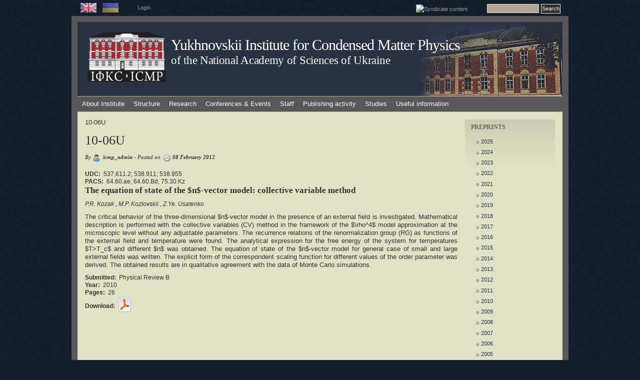

--- FILE ---
content_type: text/html; charset=utf-8
request_url: https://icmp.lviv.ua/en/preprints/2010/10-06u
body_size: 6900
content:
<!DOCTYPE html PUBLIC "-//W3C//DTD XHTML 1.0 Strict//EN" "http://www.w3.org/TR/xhtml1/DTD/xhtml1-strict.dtd">
<html xmlns="http://www.w3.org/1999/xhtml" lang="en" xml:lang="en" dir="ltr">

<head>
<meta http-equiv="Content-Type" content="text/html; charset=utf-8" />
  <title>10-06U | Yukhnovskii Institute for Condensed Matter Physics</title>
  
  <meta http-equiv="Content-Style-Type" content="text/css" />
    
  <meta http-equiv="Content-Type" content="text/html; charset=utf-8" />
<link rel="shortcut icon" href="/favicon.ico" type="image/x-icon" />
<meta name="citation_author" content="P.R. Kozak" />
<meta name="citation_author" content="M.P. Kozlovskii" />
<meta name="citation_author" content="Z.Ye. Usatenko" />
<meta name="citation_title" content="The equation of state of the $n$-vector model: collective variable method" />
<meta name="citation_technical_report_institution" content="Institute for Condensed Matter Physics NASU" />
<meta name="citation_technical_report_number" content="10-06U" />
<meta name="citation_pdf_url" content="https://icmp.lviv.ua/sites/default/files/preprints/pdf/1006U.pdf" />
<meta name="citation_publication_date" content="2010" />
 

  <link type="text/css" rel="stylesheet" media="all" href="/sites/default/files/css/css_c8ceee761a93191ad4edc0b017c3a9f5.css" />
<link type="text/css" rel="stylesheet" media="handheld" href="/sites/default/files/css/css_de7a28fe8f892bc9ba7857bb4993f488.css" />
<link type="text/css" rel="stylesheet" media="all" href="/sites/all/themes/marinelli/sf/css/superfish.css?2" />
  
  <!--[if IE 6]>
    <link rel="stylesheet" type="text/css" href="/sites/all/themes/marinelli/iestyles/ie6.css" />
<![endif]-->

  <!--[if IE 7]>
    <link rel="stylesheet" type="text/css" href="/sites/all/themes/marinelli/iestyles/ie7.css" />
<![endif]-->

  <script type="text/javascript" src="/sites/default/files/js/js_2b443da8c6609c5bcde38692af0f62ce.js"></script>
<script type="text/javascript">
<!--//--><![CDATA[//><!--
jQuery.extend(Drupal.settings, { "basePath": "\u002F" });
//--><!]]>
</script>
  
  </head>


<body  >

  <div id="utilities">
            
 <div class="defaultblock">
    <h2>Languages</h2><!--block title-->
   <div class="blockcontent"><ul><li class="en first active"><a href="/en/preprints/2010/10-06u" class="language-link active"><img src="/sites/all/themes/marinelli/img/en.png" alt="English" title="English"  class="language-icon" width="32" height="19" /></a></li>
<li class="uk last"><a href="/preprints/2010/10-06u" class="language-link"><img src="/sites/all/themes/marinelli/img/uk.png" alt="Українська" title="Українська"  class="language-icon" width="32" height="19" /></a></li>
</ul></div>
</div>
 <div class="defaultblock">
    <h2></h2><!--block title-->
   <div class="blockcontent"><p><a href="/user">Login</a></p>
</div>
</div>
 <div class="defaultblock">
    <h2>Search</h2><!--block title-->
   <div class="blockcontent"><form action="/en/preprints/2010/10-06u"  accept-charset="UTF-8" method="post" id="search-block-form">
<div><div class="container-inline">
  <div class="form-item" id="edit-search-block-form-1-wrapper">
 <label for="edit-search-block-form-1">Search this site: </label>
 <input type="text" maxlength="128" name="search_block_form" id="edit-search-block-form-1" size="15" value="" title="Enter the terms you wish to search for." class="form-text" />
</div>
<input type="submit" name="op" id="edit-submit" value="Search"  class="form-submit" />
<input type="hidden" name="form_build_id" id="form-dRepfJfdKHLvN7bqXuy2aVHCV4OPj9Tle1aEiOwif-A" value="form-dRepfJfdKHLvN7bqXuy2aVHCV4OPj9Tle1aEiOwif-A"  />
<input type="hidden" name="form_id" id="edit-search-block-form" value="search_block_form"  />
</div>

</div></form>
</div>
</div>
 <div class="defaultblock">
    <h2>Syndicate</h2><!--block title-->
   <div class="blockcontent"><a href="/en/rss.xml" class="feed-icon"><img src="/misc/feed.png" alt="Syndicate content" title="Syndicate" width="16" height="16" /></a></div>
</div>        </div>


<div id="page">

  <div id="header">
<div id="logo-floater"><a href="/en" title=""><img src="/sites/all/themes/marinelli/logo1.svg" alt="Logo" id="logo" /></a></div>

 
   <p class="sitetitle">
	      <a href="/" title="Home">
	        Yukhnovskii Institute for Condensed Matter Physics	      </a>
	    </p>	
 
 	  <p class="slogan"><a target="_blank" href="http://www.nas.gov.ua/en/">of the National Academy of Sciences of Ukraine</a></p>
      <div id="superfish">  <div id="superfish-inner">     
             <ul class="menu"><li class="expanded first"><a href="/en/institute" title="">About Institute</a><ul class="menu"><li class="leaf first"><a href="/en/content/history" title="History">History</a></li>
<li class="leaf"><a href="/en/content/general-information" title="">General Information</a></li>
<li class="leaf"><a href="/en/institute/administration" title="">Administration</a></li>
<li class="leaf"><a href="/en/content/brief-chronicle-institute" title="History">Chronology / important dates</a></li>
<li class="collapsed"><a href="/en/content/supervisory-board">Supervisory board</a></li>
<li class="expanded"><a href="/en/institute/doctor_honoris_causa" title="
	Doctors honoris causa">Doctors honoris causa</a><ul class="menu"><li class="leaf first"><a href="/en/content/reinhard-folk" title="">Reinhard Folk</a></li>
<li class="leaf"><a href="/en/content/anatoliy-zagorodny" title="">Anatoliy Zagorodny</a></li>
<li class="leaf"><a href="/en/content/douglas-henderson" title="">Douglas Henderson</a></li>
<li class="leaf"><a href="/en/content/ivan-vakarchuk" title="">Ivan Vakarchuk</a></li>
<li class="leaf"><a href="/en/content/oleg-lavrentovich" title="">Oleg Lavrentovich</a></li>
<li class="leaf"><a href="/en/content/christian-von-ferber">Christian von Ferber</a></li>
<li class="leaf"><a href="/en/content/oleksandr-bakai">Oleksandr Bakai</a></li>
<li class="leaf"><a href="/en/content/jean-pierre-badiali" title="">Jean-Pierre Badiali</a></li>
<li class="leaf"><a href="/en/content/karl-heinzinger" title="">Karl Heinzinger</a></li>
<li class="leaf"><a href="/en/content/bertrand-berche">Bertrand Berche</a></li>
<li class="leaf"><a href="/en/content/stefan-sokolowski">Stefan Sokolowski</a></li>
<li class="leaf"><a href="/en/content/vojko-vlachy" title="">Vojko Vlachy</a></li>
<li class="leaf"><a href="/en/content/ralph-kenna">Ralph Kenna</a></li>
<li class="leaf"><a href="/en/content/alina-ciach">Alina Ciach</a></li>
<li class="leaf"><a href="/en/content/jurij-kozicki">Jurij Kozicki</a></li>
<li class="leaf last"><a href="/en/content/orest-pizio">Orest Pizio</a></li>
</ul></li>
<li class="leaf last"><a href="/en/institute/contacts" title="Contacts">Contacts</a></li>
</ul></li>
<li class="expanded"><a href="/en/structure" title="Structure">Structure</a><ul class="menu"><li class="expanded first"><a href="/en/structure/departments" title="">Departments</a><ul class="menu"><li class="expanded first"><a href="/en/content/%D0%B2%D1%96%D0%B4%D0%B4%D1%96%D0%BB-%D1%81%D1%82%D0%B0%D1%82%D0%B8%D1%81%D1%82%D0%B8%D1%87%D0%BD%D0%BE%D1%97-%D1%82%D0%B5%D0%BE%D1%80%D1%96%D1%97-%D0%BA%D0%BE%D0%BD%D0%B4%D0%B5%D0%BD%D1%81%D0%BE%D0%B2%D0%B0%D0%BD%D0%B8%D1%85-%D1%81%D0%B8%D1%81%D1%82%D0%B5%D0%BC" title="">Department for Statistical Theory of Condensed Systems</a><ul class="menu"><li class="collapsed first"><a href="/en/content/laboratory-statistical-physics-complex-systems" title="Laboratory for Statistical Physics of Complex Systems">Laboratory for Statistical Physics of Complex Systems</a></li>
<li class="leaf"><a href="/en/content/%D0%B2%D1%96%D0%B4%D0%B4%D1%96%D0%BB-%D1%81%D1%82%D0%B0%D1%82%D0%B8%D1%81%D1%82%D0%B8%D1%87%D0%BD%D0%BE%D1%97-%D1%82%D0%B5%D0%BE%D1%80%D1%96%D1%97-%D0%BA%D0%BE%D0%BD%D0%B4%D0%B5%D0%BD%D1%81%D0%BE%D0%B2%D0%B0%D0%BD%D0%B8%D1%85-%D1%81%D0%B8%D1%81%D1%82%D0%B5%D0%BC" title="">Home</a></li>
<li class="leaf"><a href="/en/content/people-0">People</a></li>
<li class="leaf"><a href="/en/content/publications-0">Publications</a></li>
<li class="leaf"><a href="/en/content/seminar-statistical-physics-complex-systems-1">Seminar</a></li>
<li class="leaf last"><a href="/en/content/projects" title="">Projects</a></li>
</ul></li>
<li class="expanded"><a href="/en/content/%D0%B2%D1%96%D0%B4%D0%B4%D1%96%D0%BB-%D0%BA%D0%B2%D0%B0%D0%BD%D1%82%D0%BE%D0%B2%D0%BE%D1%97-%D1%81%D1%82%D0%B0%D1%82%D0%B8%D1%81%D1%82%D0%B8%D0%BA%D0%B8" title="">Department for Quantum Statistics</a><ul class="menu"><li class="leaf first"><a href="/en/content/%D0%B2%D1%96%D0%B4%D0%B4%D1%96%D0%BB-%D0%BA%D0%B2%D0%B0%D0%BD%D1%82%D0%BE%D0%B2%D0%BE%D1%97-%D1%81%D1%82%D0%B0%D1%82%D0%B8%D1%81%D1%82%D0%B8%D0%BA%D0%B8" title="">Home</a></li>
<li class="leaf last"><a href="/en/content/publications-1">Publications</a></li>
</ul></li>
<li class="expanded"><a href="/en/content/%D0%B2%D1%96%D0%B4%D0%B4%D1%96%D0%BB-%D0%BA%D0%BE%D0%BC%D0%BF%E2%80%99%D1%8E%D1%82%D0%B5%D1%80%D0%BD%D0%BE%D0%B3%D0%BE-%D0%BC%D0%BE%D0%B4%D0%B5%D0%BB%D1%8E%D0%B2%D0%B0%D0%BD%D0%BD%D1%8F-%D0%B1%D0%B0%D0%B3%D0%B0%D1%82%D0%BE%D1%87%D0%B0%D1%81%D1%82%D0%B8%D0%BD%D0%BA%D0%BE%D0%B2%D0%B8%D1%85-%D1%81%D0%B8%D1%81%D1%82%D0%B5%D0%BC" title="">Department for Computer Simulations of Many-Particle Systems</a><ul class="menu"><li class="leaf first"><a href="/en/content/%D0%B2%D1%96%D0%B4%D0%B4%D1%96%D0%BB-%D0%BA%D0%BE%D0%BC%D0%BF%E2%80%99%D1%8E%D1%82%D0%B5%D1%80%D0%BD%D0%BE%D0%B3%D0%BE-%D0%BC%D0%BE%D0%B4%D0%B5%D0%BB%D1%8E%D0%B2%D0%B0%D0%BD%D0%BD%D1%8F-%D0%B1%D0%B0%D0%B3%D0%B0%D1%82%D0%BE%D1%87%D0%B0%D1%81%D1%82%D0%B8%D0%BD%D0%BA%D0%BE%D0%B2%D0%B8%D1%85-%D1%81%D0%B8%D1%81%D1%82%D0%B5%D0%BC" title="">Home</a></li>
<li class="leaf"><a href="/en/content/publications-2">Publications</a></li>
<li class="leaf"><a href="/en/content/projects-1">Projects</a></li>
<li class="leaf last"><a href="/en/content/useful-links-0">Useful links</a></li>
</ul></li>
<li class="expanded last"><a href="/en/content/soft-matter-theory-department" title="">Department for Soft Matter Theory</a><ul class="menu"><li class="leaf first"><a href="/en/content/soft-matter-theory-department" title="">Home</a></li>
<li class="leaf"><a href="/en/content/publications-3">Publications</a></li>
<li class="leaf last"><a href="/en/content/collaborations-0">Collaborations</a></li>
</ul></li>
</ul></li>
<li class="leaf"><a href="/en/content/scientific-council-icmp-ukr-nat-acad-sci" title="">Scientific Council</a></li>
<li class="leaf"><a href="/en/content/defence-committee-phds-and-habilitations" title="
	Defence committee on PhD&amp;#39;s and Habilitations">Defence committee on PhD&#039;s and Habilitations</a></li>
<li class="leaf"><a href="/en/content/scientific-council-soft-matter-physics-physics-and-astronomy-branch-nas-ukraine" title="
	Academic Council on Soft Matter Physics

	&amp;nbsp;

">Scientific council on the &quot;Soft matter physics&quot;</a></li>
<li class="leaf"><a href="/en/content/council-young-scientists" title="Council of young scientists">Council of Young Scientists</a></li>
<li class="leaf"><a href="http://www.icmp.lviv.ua/journal" title="Journal">Journal</a></li>
<li class="expanded"><a href="/en/content/computing-cluster" title="Cluster and Grid">Cluster and Grid</a><ul class="menu"><li class="leaf first"><a href="/en/content/computing-cluster" title="">Computer cluster</a></li>
<li class="leaf"><a href="/en/content/cluster-structure" title="">Cluster structure</a></li>
<li class="leaf"><a href="/en/content/grid" title="">Grid</a></li>
<li class="leaf last"><a href="/en/structure/cluster_and_grid/workgroup" title="">Working group</a></li>
</ul></li>
<li class="leaf"><a href="/en/content/library" title="Library">Library</a></li>
<li class="leaf last"><a href="http://www.uar.net/en/" title="">UARNET</a></li>
</ul></li>
<li class="expanded"><a href="/en/research" title="
	Research">Research</a><ul class="menu"><li class="leaf first"><a href="/en/content/main-fields-activity" title="
	Fields of activity">Main fields of activity</a></li>
<li class="expanded"><a href="/en/content/main-fundamental-results" title="
	Main fundamental results

	&amp;nbsp;

">Main fundamental results</a><ul class="menu"><li class="leaf first"><a href="/en/content/methods-statistical-physics-and-computer-simulations" title="">Methods of statistical physics and computer simulations</a></li>
<li class="leaf"><a href="/en/content/theory-liquids-and-solutions" title="">Theory of liquids and solutions</a></li>
<li class="leaf"><a href="/en/content/theory-phase-transitions-and-critical-phenomena" title="">Theory of phase transitions and critical phenomena</a></li>
<li class="leaf"><a href="/en/content/quantum-theory-solids" title="">Quantum theory of solids</a></li>
<li class="leaf"><a href="/en/content/non-equilibrium-processes-and-transport-phenomena" title="">Non-equilibrium processes and transport phenomena</a></li>
<li class="leaf"><a href="/en/content/theory-relativistic-systems" title="">Theory of relativistic systems</a></li>
<li class="leaf"><a href="/en/content/soft-matter-physics" title="">Soft Matter Physics</a></li>
<li class="leaf last"><a href="/en/content/surface-physics-and-heterogeneous-catalysis" title="">Surface physics and heterogeneous catalysis</a></li>
</ul></li>
<li class="expanded"><a href="/en/content/main-applied-results" title="
	Main applied results">Main applied results</a><ul class="menu"><li class="leaf first"><a href="/en/content/physical-and-chemical-properties-fuel-containing-materials-ukryttia-facility" title="">Physical and chemical properties of fuel-containing materials in the &quot;Ukryttia&quot; facility</a></li>
<li class="leaf"><a href="/en/content/theoretical-methods-optical-pattern-recognition" title="">Theoretical methods of optical pattern recognition</a></li>
<li class="leaf last"><a href="/en/content/modern-computer-and-information-technologies-science-and-education" title="">Modern computer and information technologies in science and education</a></li>
</ul></li>
<li class="leaf"><a href="/en/content/grants-international-organizations-2000" title="">Grants of international organizations</a></li>
<li class="expanded last"><a href="/en/content/annual-reports" title="Annual reports">Annual reports</a><ul class="menu"><li class="leaf first"><a href="/en/content/main-research-results-institute-condensed-matter-physics-nas-ukraine-2024">2024</a></li>
<li class="leaf"><a href="/en/content/main-research-results-institute-condensed-matter-physics-nas-ukraine-2023">2023</a></li>
<li class="leaf"><a href="/en/content/main-research-results-institute-condensed-matter-physics-nas-ukraine-2022">2022</a></li>
<li class="leaf"><a href="/en/content/main-research-results-institute-condensed-matter-physics-nas-ukraine-2021">2021</a></li>
<li class="leaf"><a href="/en/content/main-research-results-institute-condensed-matter-physics-nas-ukraine-2020">2020</a></li>
<li class="leaf"><a href="/en/content/main-research-results-institute-condensed-matter-physics-nas-ukraine-2019">2019</a></li>
<li class="leaf"><a href="/en/content/main-research-results-institute-condensed-matter-physics-nas-ukraine-2018" title="">2018</a></li>
<li class="leaf"><a href="/en/content/main-research-results-institute-condensed-matter-physics-nas-ukraine-2017" title="">2017</a></li>
<li class="leaf"><a href="/en/content/main-research-results-institute-condensed-matter-physics-nas-ukraine-2016" title="">2016</a></li>
<li class="leaf"><a href="/en/content/main-research-results-institute-condensed-matter-physics-nas-ukraine-2015" title="">2015</a></li>
<li class="leaf"><a href="/en/content/main-research-results-institute-condensed-matter-physics-nas-ukraine-2014" title="">2014</a></li>
<li class="leaf"><a href="/en/content/main-research-results-institute-condensed-matter-physics-nas-ukraine-2013" title="">2013</a></li>
<li class="leaf"><a href="/en/content/main-research-results-institute-condensed-matter-physics-nas-ukraine-2012" title="">2012</a></li>
<li class="collapsed"><a href="/en/content/main-research-results-institute-condensed-matter-physics-nas-ukraine-2011" title="">2011</a></li>
<li class="leaf last"><a href="/en/content/main-research-results-institute-condensed-matter-physics-nas-ukraine-2010" title="">2010</a></li>
</ul></li>
</ul></li>
<li class="expanded"><a href="/en/events" title="">Conferences &amp; Events</a><ul class="menu"><li class="leaf first"><a href="/en/content/archive-events" title="Archive of events">Archive of events</a></li>
<li class="expanded"><a href="/en/content/annual-conferences" title="Annual conferences">Annual conferences</a><ul class="menu"><li class="leaf first"><a href="http://www.icmp.lviv.ua/festival-of-science/index.html" title="">Festival of science in the ICMP (in Ukrainian)</a></li>
<li class="leaf"><a href="http://www.icmp.lviv.ua/ising" title="">Ising lectures</a></li>
<li class="collapsed"><a href="/en/content/jordan-lectures" title="Jordan Lectures">Jordan lectures</a></li>
<li class="leaf last"><a href="http://www.icmp.lviv.ua/konkurs" title="">Workshop and Award for young researchers</a></li>
</ul></li>
<li class="expanded last"><a href="/en/content/seminars" title="Seminars">Seminars</a><ul class="menu"><li class="leaf first"><a href="/en/events/seminars/seminars_icmp" title="">All-institute seminars</a></li>
<li class="leaf"><a href="/en/events/seminars/seminars_depts" title="">Seminars of the departments</a></li>
<li class="leaf last"><a href="/en/events/seminars/seminars_all" title="">All seminars</a></li>
</ul></li>
</ul></li>
<li class="expanded"><a href="/en/content/staff" title="
	Staff">Staff</a><ul class="menu"><li class="leaf first"><a href="/en/people">People</a></li>
<li class="leaf"><a href="/en/staff/members_of_academy">Members of the Academy</a></li>
<li class="leaf last"><a href="/en/institute/achievements" title="Scholarship holders">Scholarship holders</a></li>
</ul></li>
<li class="expanded"><a href="/en/publications" title="">Publishing activity</a><ul class="menu"><li class="expanded first"><a href="/en/content/monographs-and-books-publishing" title="
	Monographs and books">Monographs and books</a><ul class="menu"><li class="leaf first"><a href="/en/content/monographs">Monographs</a></li>
<li class="leaf"><a href="/en/content/collective-monographs-and-chapters-within">Collective monographs and chapters within</a></li>
<li class="leaf"><a href="/en/content/textbooks-manuals">Textbooks, manuals</a></li>
<li class="leaf"><a href="/en/content/sketches-essay-popular-science-and-informational-publications">Sketches, essay, popular science and informational publications</a></li>
<li class="leaf"><a href="/en/content/indexes">Indexes</a></li>
<li class="leaf last"><a href="/en/content/proceedings-and-abstracts-conferences-workshops-and-schools" title="">Proceedings and abstracts of conferences, workshops and schools</a></li>
</ul></li>
<li class="leaf"><a href="https://cmpj2.icmp.lviv.ua/index.php/cmpj/index" title="">Journal &quot;Condensed Matter Physics&quot;</a></li>
<li class="expanded"><a href="/en/content/authors-abstracts-theses" title="
	Habilitations and PhD Defences">Author&#039;s Abstracts of Theses</a><ul class="menu"><li class="leaf first"><a href="/en/content/authors-abstracts-phd-theses" title="">Author&#039;s Abstracts of Ph.D. theses</a></li>
<li class="leaf last"><a href="/en/content/authors-abstracts-doctoral-theses" title="">Author&#039;s Abstracts of doctoral theses</a></li>
</ul></li>
<li class="expanded"><a href="/en/preprints" title="Preprints">Preprints</a><ul class="menu"><li class="leaf first"><a href="/en/preprints/2025" title="">2025</a></li>
<li class="leaf"><a href="/en/preprints/2024" title="">2024</a></li>
<li class="leaf"><a href="/en/preprints/2023" title="">2023</a></li>
<li class="leaf"><a href="/en/preprints/2022" title="">2022</a></li>
<li class="leaf"><a href="/en/preprints/2021" title="">2021</a></li>
<li class="leaf"><a href="/en/preprints/2020" title="">2020</a></li>
<li class="leaf"><a href="/en/preprints/2019" title="">2019</a></li>
<li class="leaf"><a href="/en/preprints/2018" title="">2018</a></li>
<li class="leaf"><a href="/en/preprints/2017" title="">2017</a></li>
<li class="leaf"><a href="/en/preprints/2016" title="">2016</a></li>
<li class="leaf"><a href="/en/preprints/2015" title="">2015</a></li>
<li class="leaf"><a href="/en/preprints/2014" title="">2014</a></li>
<li class="leaf"><a href="/en/preprints/2013" title="">2013</a></li>
<li class="leaf"><a href="/en/preprints/2012" title="">2012</a></li>
<li class="leaf"><a href="/en/preprints/2011" title="">2011</a></li>
<li class="leaf"><a href="/en/preprints/2010" title="">2010</a></li>
<li class="leaf"><a href="/en/preprints/2009" title="">2009</a></li>
<li class="leaf"><a href="/en/preprints/2008" title="">2008</a></li>
<li class="leaf"><a href="/en/preprints/2007" title="">2007</a></li>
<li class="leaf"><a href="/en/preprints/2006" title="">2006</a></li>
<li class="leaf"><a href="/en/preprints/2005" title="">2005</a></li>
<li class="leaf"><a href="/en/preprints/2004" title="">2004</a></li>
<li class="leaf"><a href="/en/preprints/2003" title="">2003</a></li>
<li class="leaf"><a href="/en/preprints/2002" title="">2002</a></li>
<li class="leaf"><a href="/en/preprints/2001" title="">2001</a></li>
<li class="leaf"><a href="/en/preprints/2000" title="">2000</a></li>
<li class="leaf"><a href="/en/preprints/1999" title="">1999</a></li>
<li class="leaf"><a href="/en/preprints/1998" title="">1998</a></li>
<li class="leaf"><a href="/en/preprints/1997" title="">1997</a></li>
<li class="leaf last"><a href="/en/preprints/1996" title="">1996</a></li>
</ul></li>
<li class="expanded last"><a href="/en/content/publications" title="">Publications</a><ul class="menu"><li class="leaf first"><a href="/en/content/2024">2024</a></li>
<li class="leaf"><a href="/en/content/2023">2023</a></li>
<li class="leaf"><a href="/en/content/2022">2022</a></li>
<li class="leaf"><a href="/en/content/2021">2021</a></li>
<li class="leaf"><a href="/en/content/2020" title="">2020</a></li>
<li class="leaf"><a href="/en/content/2019" title="">2019</a></li>
<li class="leaf"><a href="/en/content/2018" title="">2018</a></li>
<li class="leaf"><a href="/en/content/2017" title="">2017</a></li>
<li class="leaf"><a href="/en/content/2018-0" title="">2018</a></li>
<li class="leaf"><a href="/en/content/2016" title="">2016</a></li>
<li class="leaf"><a href="/en/content/2015" title="">2015</a></li>
<li class="leaf"><a href="/en/content/2014" title="">2014</a></li>
<li class="leaf"><a href="/en/content/2013" title="">2013</a></li>
<li class="leaf"><a href="/en/content/2012" title="">2012</a></li>
<li class="leaf"><a href="/en/content/2011" title="">2011</a></li>
<li class="leaf"><a href="/en/content/2010" title="2010">2010</a></li>
<li class="leaf"><a href="/en/content/2009" title="">2009</a></li>
<li class="leaf"><a href="/en/content/2008" title="">2008</a></li>
<li class="leaf"><a href="/en/content/2007" title="">2007</a></li>
<li class="leaf"><a href="/en/content/2006" title="">2006</a></li>
<li class="leaf"><a href="/en/content/2005" title="">2005</a></li>
<li class="leaf"><a href="/en/content/2004" title="">2004</a></li>
<li class="leaf"><a href="/en/content/2003" title="">2003</a></li>
<li class="leaf"><a href="/en/content/2002" title="">2002</a></li>
<li class="leaf"><a href="/en/content/2001" title="">2001</a></li>
<li class="leaf"><a href="/en/content/2000" title="">2000</a></li>
<li class="leaf"><a href="/en/content/1999" title="">1999</a></li>
<li class="leaf"><a href="/en/content/1998" title="">1998</a></li>
<li class="leaf last"><a href="/en/content/1997" title="">1997</a></li>
</ul></li>
</ul></li>
<li class="expanded"><a href="/en/content/studies" title="">Studies</a><ul class="menu"><li class="leaf first"><a href="/en/content/phd-studies" title="
	PhD studies
">PhD studies</a></li>
<li class="leaf"><a href="/en/content/doctoral-studies" title="
	Habilitation studies
">Doctoral studies</a></li>
<li class="leaf"><a href="/en/content/joint-university-chairs" title="
	Joint University chairs">Joint University chairs</a></li>
<li class="leaf last"><a href="/en/content/international-doctoral-college-statistical-physics-complex-systems">International Doctoral College for the Statistical Physics of Complex Systems</a></li>
</ul></li>
<li class="expanded last"><a href="/en/useful_information" title="">Useful information</a><ul class="menu"><li class="expanded first"><a href="/en/content/icmp-resources" title="ICMP resources">ICMP resources</a><ul class="menu"><li class="leaf first last"><a href="/en/content/tex-ukrainian-0">TeX &amp; Ukrainian</a></li>
</ul></li>
<li class="leaf last"><a href="/en/content/links" title="Cluster">Links</a></li>
</ul></li>
</ul>                       </div>               </div>	  

  </div>

 
         
       
   

  <div class="wrapper"><!--wrapper:defines whole content margins-->
   	
  
   <div id="primary" class="med">               <div class="singlepage">
	  <div class="path"><p>10-06U</p></div> 
	  
         
		 <h1>10-06U</h1>		 
                           <div class="drdot">
<hr />
</div>
         
          
 
 
 
 
  <div class="node">
 	           

        
		      <div class="metanode"><p>By <span class="author">icmp_admin</span> - Posted on <span class="date">08 February 2012</span></p>
	  

	  
	  </div> 
            
    <div class="content">
	
	
	<div class="field field-type-text field-field-pp-udc">
    <div class="field-items">
      <div class="field-label-inline-first">
    UDC:&nbsp;</div>
      537.611.2; 538.911; 538.955  </div>
</div>
<div class="field field-type-text field-field-pp-pacs">
    <div class="field-items">
      <div class="field-label-inline-first">
    PACS:&nbsp;</div>
      64.60.ae, 64.60.Bd, 75.30.Kz  </div>
</div>
<div class="field field-type-text field-field-pp-title">
    <div class="field-items">
            <div class="field-item odd">
                    <p>The equation of state of the $n$-vector model: collective variable method</p>
        </div>
        </div>
</div>
<div class="field field-type-text field-field-pp-authors">
    <div class="field-items">
            <div class="field-item odd">
                    P.R. Kozak        </div>
              <div class="field-item even">
                    M.P. Kozlovskii        </div>
              <div class="field-item odd">
                    Z.Ye. Usatenko        </div>
        </div>
</div>
<div class="field field-type-text field-field-pp-abstract">
    <div class="field-items">
            <div class="field-item odd">
                    <p>The critical behavior of  the three-dimensional $n$-vector model in the presence of an external field is investigated. Mathematical description is performed with the collective variables (CV) method in the framework of the $\rho^4$ model approximation at the microscopic level without any adjustable parameters. The  recurrence relations of the renormalization group (RG) as functions of the external field and temperature were found. The analytical expression for the free energy of the system for temperatures $T&gt;T_c$ and different $n$ was obtained.  The equation of state of the $n$-vector model for general case of small and large external fields was written. The explicit form of the correspondent scaling function for different values of the order parameter was derived. The obtained results are in qualitative agreement with the data of Monte Carlo simulations.</p>
        </div>
        </div>
</div>
<div class="field field-type-text field-field-pp-submitted">
    <div class="field-items">
            <div class="field-item odd">
                      <div class="field-label-inline-first">
              Submitted:&nbsp;</div>
                    Physical Review B        </div>
        </div>
</div>
<div class="field field-type-date field-field-pp-year">
    <div class="field-items">
            <div class="field-item odd">
                      <div class="field-label-inline-first">
              Year:&nbsp;</div>
                    <span class="date-display-single">2010</span>        </div>
        </div>
</div>
<div class="field field-type-number-integer field-field-pp-pages">
    <div class="field-items">
            <div class="field-item odd">
                      <div class="field-label-inline-first">
              Pages:&nbsp;</div>
                    26        </div>
        </div>
</div>
<div class="field field-type-filefield field-field-pp-pdf">
    <div class="field-items">
            <div class="field-item odd">
                      <div class="field-label-inline-first">
              Download:&nbsp;</div>
                    <div class="filefield-file"><img class="filefield-icon field-icon-application-pdf"  alt="application/pdf icon" src="https://icmp.lviv.ua/sites/all/modules/filefield/icons/application-pdf.png" /><a href="https://icmp.lviv.ua/sites/default/files/preprints/pdf/1006U.pdf" type="application/pdf; length=308075">1006U.pdf</a></div>        </div>
        </div>
</div>
</div>
    
    
                
        
    
            
    
  </div>
      </div>

    </div>


   
   
   
        	<!-- left -->
        
   	<!-- right -->
                  <div class="rsidebar">
 
            
 <div class="defaultblock">
    <h2>Preprints</h2><!--block title-->
   <div class="blockcontent"><div class="menu-block-1 menu-name-primary-links parent-mlid-208 menu-level-1">
  <ul class="menu"><li class="leaf first menu-mlid-5599"><a href="/en/preprints/2025" title="">2025</a></li>
<li class="leaf menu-mlid-5311"><a href="/en/preprints/2024" title="">2024</a></li>
<li class="leaf menu-mlid-5086"><a href="/en/preprints/2023" title="">2023</a></li>
<li class="leaf menu-mlid-5055"><a href="/en/preprints/2022" title="">2022</a></li>
<li class="leaf menu-mlid-5030"><a href="/en/preprints/2021" title="">2021</a></li>
<li class="leaf menu-mlid-4774"><a href="/en/preprints/2020" title="">2020</a></li>
<li class="leaf menu-mlid-4728"><a href="/en/preprints/2019" title="">2019</a></li>
<li class="leaf menu-mlid-4727"><a href="/en/preprints/2018" title="">2018</a></li>
<li class="leaf menu-mlid-4020"><a href="/en/preprints/2017" title="">2017</a></li>
<li class="leaf menu-mlid-3971"><a href="/en/preprints/2016" title="">2016</a></li>
<li class="leaf menu-mlid-3956"><a href="/en/preprints/2015" title="">2015</a></li>
<li class="leaf menu-mlid-3878"><a href="/en/preprints/2014" title="">2014</a></li>
<li class="leaf menu-mlid-3837"><a href="/en/preprints/2013" title="">2013</a></li>
<li class="leaf menu-mlid-3506"><a href="/en/preprints/2012" title="">2012</a></li>
<li class="leaf menu-mlid-3491"><a href="/en/preprints/2011" title="">2011</a></li>
<li class="leaf menu-mlid-3492"><a href="/en/preprints/2010" title="">2010</a></li>
<li class="leaf menu-mlid-3493"><a href="/en/preprints/2009" title="">2009</a></li>
<li class="leaf menu-mlid-3494"><a href="/en/preprints/2008" title="">2008</a></li>
<li class="leaf menu-mlid-3495"><a href="/en/preprints/2007" title="">2007</a></li>
<li class="leaf menu-mlid-3496"><a href="/en/preprints/2006" title="">2006</a></li>
<li class="leaf menu-mlid-3497"><a href="/en/preprints/2005" title="">2005</a></li>
<li class="leaf menu-mlid-3498"><a href="/en/preprints/2004" title="">2004</a></li>
<li class="leaf menu-mlid-3499"><a href="/en/preprints/2003" title="">2003</a></li>
<li class="leaf menu-mlid-3500"><a href="/en/preprints/2002" title="">2002</a></li>
<li class="leaf menu-mlid-3501"><a href="/en/preprints/2001" title="">2001</a></li>
<li class="leaf menu-mlid-3502"><a href="/en/preprints/2000" title="">2000</a></li>
<li class="leaf menu-mlid-3507"><a href="/en/preprints/1999" title="">1999</a></li>
<li class="leaf menu-mlid-3508"><a href="/en/preprints/1998" title="">1998</a></li>
<li class="leaf menu-mlid-3509"><a href="/en/preprints/1997" title="">1997</a></li>
<li class="leaf last menu-mlid-3510"><a href="/en/preprints/1996" title="">1996</a></li>
</ul></div>
</div>
</div>         
          </div><!-- end right -->
        


 <div class="clear"></div>

  </div>
</div>
<!-- Close Page -->
<div id="footer">
<div id="block-menu-primary-links" class="clear-block block block-menu">

  <h2>Primary links</h2>

  <div class="content"><ul class="menu"><li class="expanded first"><a href="/en/institute" title="">About Institute</a><ul class="menu"><li class="leaf first"><a href="/en/content/history" title="History">History</a></li>
<li class="leaf"><a href="/en/content/general-information" title="">General Information</a></li>
<li class="leaf"><a href="/en/institute/administration" title="">Administration</a></li>
<li class="leaf"><a href="/en/content/brief-chronicle-institute" title="History">Chronology / important dates</a></li>
<li class="collapsed"><a href="/en/content/supervisory-board">Supervisory board</a></li>
<li class="expanded"><a href="/en/institute/doctor_honoris_causa" title="
	Doctors honoris causa">Doctors honoris causa</a><ul class="menu"><li class="leaf first"><a href="/en/content/reinhard-folk" title="">Reinhard Folk</a></li>
<li class="leaf"><a href="/en/content/anatoliy-zagorodny" title="">Anatoliy Zagorodny</a></li>
<li class="leaf"><a href="/en/content/douglas-henderson" title="">Douglas Henderson</a></li>
<li class="leaf"><a href="/en/content/ivan-vakarchuk" title="">Ivan Vakarchuk</a></li>
<li class="leaf"><a href="/en/content/oleg-lavrentovich" title="">Oleg Lavrentovich</a></li>
<li class="leaf"><a href="/en/content/christian-von-ferber">Christian von Ferber</a></li>
<li class="leaf"><a href="/en/content/oleksandr-bakai">Oleksandr Bakai</a></li>
<li class="leaf"><a href="/en/content/jean-pierre-badiali" title="">Jean-Pierre Badiali</a></li>
<li class="leaf"><a href="/en/content/karl-heinzinger" title="">Karl Heinzinger</a></li>
<li class="leaf"><a href="/en/content/bertrand-berche">Bertrand Berche</a></li>
<li class="leaf"><a href="/en/content/stefan-sokolowski">Stefan Sokolowski</a></li>
<li class="leaf"><a href="/en/content/vojko-vlachy" title="">Vojko Vlachy</a></li>
<li class="leaf"><a href="/en/content/ralph-kenna">Ralph Kenna</a></li>
<li class="leaf"><a href="/en/content/alina-ciach">Alina Ciach</a></li>
<li class="leaf"><a href="/en/content/jurij-kozicki">Jurij Kozicki</a></li>
<li class="leaf last"><a href="/en/content/orest-pizio">Orest Pizio</a></li>
</ul></li>
<li class="leaf last"><a href="/en/institute/contacts" title="Contacts">Contacts</a></li>
</ul></li>
<li class="expanded"><a href="/en/structure" title="Structure">Structure</a><ul class="menu"><li class="expanded first"><a href="/en/structure/departments" title="">Departments</a><ul class="menu"><li class="expanded first"><a href="/en/content/%D0%B2%D1%96%D0%B4%D0%B4%D1%96%D0%BB-%D1%81%D1%82%D0%B0%D1%82%D0%B8%D1%81%D1%82%D0%B8%D1%87%D0%BD%D0%BE%D1%97-%D1%82%D0%B5%D0%BE%D1%80%D1%96%D1%97-%D0%BA%D0%BE%D0%BD%D0%B4%D0%B5%D0%BD%D1%81%D0%BE%D0%B2%D0%B0%D0%BD%D0%B8%D1%85-%D1%81%D0%B8%D1%81%D1%82%D0%B5%D0%BC" title="">Department for Statistical Theory of Condensed Systems</a><ul class="menu"><li class="collapsed first"><a href="/en/content/laboratory-statistical-physics-complex-systems" title="Laboratory for Statistical Physics of Complex Systems">Laboratory for Statistical Physics of Complex Systems</a></li>
<li class="leaf"><a href="/en/content/%D0%B2%D1%96%D0%B4%D0%B4%D1%96%D0%BB-%D1%81%D1%82%D0%B0%D1%82%D0%B8%D1%81%D1%82%D0%B8%D1%87%D0%BD%D0%BE%D1%97-%D1%82%D0%B5%D0%BE%D1%80%D1%96%D1%97-%D0%BA%D0%BE%D0%BD%D0%B4%D0%B5%D0%BD%D1%81%D0%BE%D0%B2%D0%B0%D0%BD%D0%B8%D1%85-%D1%81%D0%B8%D1%81%D1%82%D0%B5%D0%BC" title="">Home</a></li>
<li class="leaf"><a href="/en/content/people-0">People</a></li>
<li class="leaf"><a href="/en/content/publications-0">Publications</a></li>
<li class="leaf"><a href="/en/content/seminar-statistical-physics-complex-systems-1">Seminar</a></li>
<li class="leaf last"><a href="/en/content/projects" title="">Projects</a></li>
</ul></li>
<li class="expanded"><a href="/en/content/%D0%B2%D1%96%D0%B4%D0%B4%D1%96%D0%BB-%D0%BA%D0%B2%D0%B0%D0%BD%D1%82%D0%BE%D0%B2%D0%BE%D1%97-%D1%81%D1%82%D0%B0%D1%82%D0%B8%D1%81%D1%82%D0%B8%D0%BA%D0%B8" title="">Department for Quantum Statistics</a><ul class="menu"><li class="leaf first"><a href="/en/content/%D0%B2%D1%96%D0%B4%D0%B4%D1%96%D0%BB-%D0%BA%D0%B2%D0%B0%D0%BD%D1%82%D0%BE%D0%B2%D0%BE%D1%97-%D1%81%D1%82%D0%B0%D1%82%D0%B8%D1%81%D1%82%D0%B8%D0%BA%D0%B8" title="">Home</a></li>
<li class="leaf last"><a href="/en/content/publications-1">Publications</a></li>
</ul></li>
<li class="expanded"><a href="/en/content/%D0%B2%D1%96%D0%B4%D0%B4%D1%96%D0%BB-%D0%BA%D0%BE%D0%BC%D0%BF%E2%80%99%D1%8E%D1%82%D0%B5%D1%80%D0%BD%D0%BE%D0%B3%D0%BE-%D0%BC%D0%BE%D0%B4%D0%B5%D0%BB%D1%8E%D0%B2%D0%B0%D0%BD%D0%BD%D1%8F-%D0%B1%D0%B0%D0%B3%D0%B0%D1%82%D0%BE%D1%87%D0%B0%D1%81%D1%82%D0%B8%D0%BD%D0%BA%D0%BE%D0%B2%D0%B8%D1%85-%D1%81%D0%B8%D1%81%D1%82%D0%B5%D0%BC" title="">Department for Computer Simulations of Many-Particle Systems</a><ul class="menu"><li class="leaf first"><a href="/en/content/%D0%B2%D1%96%D0%B4%D0%B4%D1%96%D0%BB-%D0%BA%D0%BE%D0%BC%D0%BF%E2%80%99%D1%8E%D1%82%D0%B5%D1%80%D0%BD%D0%BE%D0%B3%D0%BE-%D0%BC%D0%BE%D0%B4%D0%B5%D0%BB%D1%8E%D0%B2%D0%B0%D0%BD%D0%BD%D1%8F-%D0%B1%D0%B0%D0%B3%D0%B0%D1%82%D0%BE%D1%87%D0%B0%D1%81%D1%82%D0%B8%D0%BD%D0%BA%D0%BE%D0%B2%D0%B8%D1%85-%D1%81%D0%B8%D1%81%D1%82%D0%B5%D0%BC" title="">Home</a></li>
<li class="leaf"><a href="/en/content/publications-2">Publications</a></li>
<li class="leaf"><a href="/en/content/projects-1">Projects</a></li>
<li class="leaf last"><a href="/en/content/useful-links-0">Useful links</a></li>
</ul></li>
<li class="expanded last"><a href="/en/content/soft-matter-theory-department" title="">Department for Soft Matter Theory</a><ul class="menu"><li class="leaf first"><a href="/en/content/soft-matter-theory-department" title="">Home</a></li>
<li class="leaf"><a href="/en/content/publications-3">Publications</a></li>
<li class="leaf last"><a href="/en/content/collaborations-0">Collaborations</a></li>
</ul></li>
</ul></li>
<li class="leaf"><a href="/en/content/scientific-council-icmp-ukr-nat-acad-sci" title="">Scientific Council</a></li>
<li class="leaf"><a href="/en/content/defence-committee-phds-and-habilitations" title="
	Defence committee on PhD&amp;#39;s and Habilitations">Defence committee on PhD&#039;s and Habilitations</a></li>
<li class="leaf"><a href="/en/content/scientific-council-soft-matter-physics-physics-and-astronomy-branch-nas-ukraine" title="
	Academic Council on Soft Matter Physics

	&amp;nbsp;

">Scientific council on the &quot;Soft matter physics&quot;</a></li>
<li class="leaf"><a href="/en/content/council-young-scientists" title="Council of young scientists">Council of Young Scientists</a></li>
<li class="leaf"><a href="http://www.icmp.lviv.ua/journal" title="Journal">Journal</a></li>
<li class="expanded"><a href="/en/content/computing-cluster" title="Cluster and Grid">Cluster and Grid</a><ul class="menu"><li class="leaf first"><a href="/en/content/computing-cluster" title="">Computer cluster</a></li>
<li class="leaf"><a href="/en/content/cluster-structure" title="">Cluster structure</a></li>
<li class="leaf"><a href="/en/content/grid" title="">Grid</a></li>
<li class="leaf last"><a href="/en/structure/cluster_and_grid/workgroup" title="">Working group</a></li>
</ul></li>
<li class="leaf"><a href="/en/content/library" title="Library">Library</a></li>
<li class="leaf last"><a href="http://www.uar.net/en/" title="">UARNET</a></li>
</ul></li>
<li class="expanded"><a href="/en/research" title="
	Research">Research</a><ul class="menu"><li class="leaf first"><a href="/en/content/main-fields-activity" title="
	Fields of activity">Main fields of activity</a></li>
<li class="expanded"><a href="/en/content/main-fundamental-results" title="
	Main fundamental results

	&amp;nbsp;

">Main fundamental results</a><ul class="menu"><li class="leaf first"><a href="/en/content/methods-statistical-physics-and-computer-simulations" title="">Methods of statistical physics and computer simulations</a></li>
<li class="leaf"><a href="/en/content/theory-liquids-and-solutions" title="">Theory of liquids and solutions</a></li>
<li class="leaf"><a href="/en/content/theory-phase-transitions-and-critical-phenomena" title="">Theory of phase transitions and critical phenomena</a></li>
<li class="leaf"><a href="/en/content/quantum-theory-solids" title="">Quantum theory of solids</a></li>
<li class="leaf"><a href="/en/content/non-equilibrium-processes-and-transport-phenomena" title="">Non-equilibrium processes and transport phenomena</a></li>
<li class="leaf"><a href="/en/content/theory-relativistic-systems" title="">Theory of relativistic systems</a></li>
<li class="leaf"><a href="/en/content/soft-matter-physics" title="">Soft Matter Physics</a></li>
<li class="leaf last"><a href="/en/content/surface-physics-and-heterogeneous-catalysis" title="">Surface physics and heterogeneous catalysis</a></li>
</ul></li>
<li class="expanded"><a href="/en/content/main-applied-results" title="
	Main applied results">Main applied results</a><ul class="menu"><li class="leaf first"><a href="/en/content/physical-and-chemical-properties-fuel-containing-materials-ukryttia-facility" title="">Physical and chemical properties of fuel-containing materials in the &quot;Ukryttia&quot; facility</a></li>
<li class="leaf"><a href="/en/content/theoretical-methods-optical-pattern-recognition" title="">Theoretical methods of optical pattern recognition</a></li>
<li class="leaf last"><a href="/en/content/modern-computer-and-information-technologies-science-and-education" title="">Modern computer and information technologies in science and education</a></li>
</ul></li>
<li class="leaf"><a href="/en/content/grants-international-organizations-2000" title="">Grants of international organizations</a></li>
<li class="expanded last"><a href="/en/content/annual-reports" title="Annual reports">Annual reports</a><ul class="menu"><li class="leaf first"><a href="/en/content/main-research-results-institute-condensed-matter-physics-nas-ukraine-2024">2024</a></li>
<li class="leaf"><a href="/en/content/main-research-results-institute-condensed-matter-physics-nas-ukraine-2023">2023</a></li>
<li class="leaf"><a href="/en/content/main-research-results-institute-condensed-matter-physics-nas-ukraine-2022">2022</a></li>
<li class="leaf"><a href="/en/content/main-research-results-institute-condensed-matter-physics-nas-ukraine-2021">2021</a></li>
<li class="leaf"><a href="/en/content/main-research-results-institute-condensed-matter-physics-nas-ukraine-2020">2020</a></li>
<li class="leaf"><a href="/en/content/main-research-results-institute-condensed-matter-physics-nas-ukraine-2019">2019</a></li>
<li class="leaf"><a href="/en/content/main-research-results-institute-condensed-matter-physics-nas-ukraine-2018" title="">2018</a></li>
<li class="leaf"><a href="/en/content/main-research-results-institute-condensed-matter-physics-nas-ukraine-2017" title="">2017</a></li>
<li class="leaf"><a href="/en/content/main-research-results-institute-condensed-matter-physics-nas-ukraine-2016" title="">2016</a></li>
<li class="leaf"><a href="/en/content/main-research-results-institute-condensed-matter-physics-nas-ukraine-2015" title="">2015</a></li>
<li class="leaf"><a href="/en/content/main-research-results-institute-condensed-matter-physics-nas-ukraine-2014" title="">2014</a></li>
<li class="leaf"><a href="/en/content/main-research-results-institute-condensed-matter-physics-nas-ukraine-2013" title="">2013</a></li>
<li class="leaf"><a href="/en/content/main-research-results-institute-condensed-matter-physics-nas-ukraine-2012" title="">2012</a></li>
<li class="collapsed"><a href="/en/content/main-research-results-institute-condensed-matter-physics-nas-ukraine-2011" title="">2011</a></li>
<li class="leaf last"><a href="/en/content/main-research-results-institute-condensed-matter-physics-nas-ukraine-2010" title="">2010</a></li>
</ul></li>
</ul></li>
<li class="expanded"><a href="/en/events" title="">Conferences &amp; Events</a><ul class="menu"><li class="leaf first"><a href="/en/content/archive-events" title="Archive of events">Archive of events</a></li>
<li class="expanded"><a href="/en/content/annual-conferences" title="Annual conferences">Annual conferences</a><ul class="menu"><li class="leaf first"><a href="http://www.icmp.lviv.ua/festival-of-science/index.html" title="">Festival of science in the ICMP (in Ukrainian)</a></li>
<li class="leaf"><a href="http://www.icmp.lviv.ua/ising" title="">Ising lectures</a></li>
<li class="collapsed"><a href="/en/content/jordan-lectures" title="Jordan Lectures">Jordan lectures</a></li>
<li class="leaf last"><a href="http://www.icmp.lviv.ua/konkurs" title="">Workshop and Award for young researchers</a></li>
</ul></li>
<li class="expanded last"><a href="/en/content/seminars" title="Seminars">Seminars</a><ul class="menu"><li class="leaf first"><a href="/en/events/seminars/seminars_icmp" title="">All-institute seminars</a></li>
<li class="leaf"><a href="/en/events/seminars/seminars_depts" title="">Seminars of the departments</a></li>
<li class="leaf last"><a href="/en/events/seminars/seminars_all" title="">All seminars</a></li>
</ul></li>
</ul></li>
<li class="expanded"><a href="/en/content/staff" title="
	Staff">Staff</a><ul class="menu"><li class="leaf first"><a href="/en/people">People</a></li>
<li class="leaf"><a href="/en/staff/members_of_academy">Members of the Academy</a></li>
<li class="leaf last"><a href="/en/institute/achievements" title="Scholarship holders">Scholarship holders</a></li>
</ul></li>
<li class="expanded"><a href="/en/publications" title="">Publishing activity</a><ul class="menu"><li class="expanded first"><a href="/en/content/monographs-and-books-publishing" title="
	Monographs and books">Monographs and books</a><ul class="menu"><li class="leaf first"><a href="/en/content/monographs">Monographs</a></li>
<li class="leaf"><a href="/en/content/collective-monographs-and-chapters-within">Collective monographs and chapters within</a></li>
<li class="leaf"><a href="/en/content/textbooks-manuals">Textbooks, manuals</a></li>
<li class="leaf"><a href="/en/content/sketches-essay-popular-science-and-informational-publications">Sketches, essay, popular science and informational publications</a></li>
<li class="leaf"><a href="/en/content/indexes">Indexes</a></li>
<li class="leaf last"><a href="/en/content/proceedings-and-abstracts-conferences-workshops-and-schools" title="">Proceedings and abstracts of conferences, workshops and schools</a></li>
</ul></li>
<li class="leaf"><a href="https://cmpj2.icmp.lviv.ua/index.php/cmpj/index" title="">Journal &quot;Condensed Matter Physics&quot;</a></li>
<li class="expanded"><a href="/en/content/authors-abstracts-theses" title="
	Habilitations and PhD Defences">Author&#039;s Abstracts of Theses</a><ul class="menu"><li class="leaf first"><a href="/en/content/authors-abstracts-phd-theses" title="">Author&#039;s Abstracts of Ph.D. theses</a></li>
<li class="leaf last"><a href="/en/content/authors-abstracts-doctoral-theses" title="">Author&#039;s Abstracts of doctoral theses</a></li>
</ul></li>
<li class="expanded"><a href="/en/preprints" title="Preprints">Preprints</a><ul class="menu"><li class="leaf first"><a href="/en/preprints/2025" title="">2025</a></li>
<li class="leaf"><a href="/en/preprints/2024" title="">2024</a></li>
<li class="leaf"><a href="/en/preprints/2023" title="">2023</a></li>
<li class="leaf"><a href="/en/preprints/2022" title="">2022</a></li>
<li class="leaf"><a href="/en/preprints/2021" title="">2021</a></li>
<li class="leaf"><a href="/en/preprints/2020" title="">2020</a></li>
<li class="leaf"><a href="/en/preprints/2019" title="">2019</a></li>
<li class="leaf"><a href="/en/preprints/2018" title="">2018</a></li>
<li class="leaf"><a href="/en/preprints/2017" title="">2017</a></li>
<li class="leaf"><a href="/en/preprints/2016" title="">2016</a></li>
<li class="leaf"><a href="/en/preprints/2015" title="">2015</a></li>
<li class="leaf"><a href="/en/preprints/2014" title="">2014</a></li>
<li class="leaf"><a href="/en/preprints/2013" title="">2013</a></li>
<li class="leaf"><a href="/en/preprints/2012" title="">2012</a></li>
<li class="leaf"><a href="/en/preprints/2011" title="">2011</a></li>
<li class="leaf"><a href="/en/preprints/2010" title="">2010</a></li>
<li class="leaf"><a href="/en/preprints/2009" title="">2009</a></li>
<li class="leaf"><a href="/en/preprints/2008" title="">2008</a></li>
<li class="leaf"><a href="/en/preprints/2007" title="">2007</a></li>
<li class="leaf"><a href="/en/preprints/2006" title="">2006</a></li>
<li class="leaf"><a href="/en/preprints/2005" title="">2005</a></li>
<li class="leaf"><a href="/en/preprints/2004" title="">2004</a></li>
<li class="leaf"><a href="/en/preprints/2003" title="">2003</a></li>
<li class="leaf"><a href="/en/preprints/2002" title="">2002</a></li>
<li class="leaf"><a href="/en/preprints/2001" title="">2001</a></li>
<li class="leaf"><a href="/en/preprints/2000" title="">2000</a></li>
<li class="leaf"><a href="/en/preprints/1999" title="">1999</a></li>
<li class="leaf"><a href="/en/preprints/1998" title="">1998</a></li>
<li class="leaf"><a href="/en/preprints/1997" title="">1997</a></li>
<li class="leaf last"><a href="/en/preprints/1996" title="">1996</a></li>
</ul></li>
<li class="expanded last"><a href="/en/content/publications" title="">Publications</a><ul class="menu"><li class="leaf first"><a href="/en/content/2024">2024</a></li>
<li class="leaf"><a href="/en/content/2023">2023</a></li>
<li class="leaf"><a href="/en/content/2022">2022</a></li>
<li class="leaf"><a href="/en/content/2021">2021</a></li>
<li class="leaf"><a href="/en/content/2020" title="">2020</a></li>
<li class="leaf"><a href="/en/content/2019" title="">2019</a></li>
<li class="leaf"><a href="/en/content/2018" title="">2018</a></li>
<li class="leaf"><a href="/en/content/2017" title="">2017</a></li>
<li class="leaf"><a href="/en/content/2018-0" title="">2018</a></li>
<li class="leaf"><a href="/en/content/2016" title="">2016</a></li>
<li class="leaf"><a href="/en/content/2015" title="">2015</a></li>
<li class="leaf"><a href="/en/content/2014" title="">2014</a></li>
<li class="leaf"><a href="/en/content/2013" title="">2013</a></li>
<li class="leaf"><a href="/en/content/2012" title="">2012</a></li>
<li class="leaf"><a href="/en/content/2011" title="">2011</a></li>
<li class="leaf"><a href="/en/content/2010" title="2010">2010</a></li>
<li class="leaf"><a href="/en/content/2009" title="">2009</a></li>
<li class="leaf"><a href="/en/content/2008" title="">2008</a></li>
<li class="leaf"><a href="/en/content/2007" title="">2007</a></li>
<li class="leaf"><a href="/en/content/2006" title="">2006</a></li>
<li class="leaf"><a href="/en/content/2005" title="">2005</a></li>
<li class="leaf"><a href="/en/content/2004" title="">2004</a></li>
<li class="leaf"><a href="/en/content/2003" title="">2003</a></li>
<li class="leaf"><a href="/en/content/2002" title="">2002</a></li>
<li class="leaf"><a href="/en/content/2001" title="">2001</a></li>
<li class="leaf"><a href="/en/content/2000" title="">2000</a></li>
<li class="leaf"><a href="/en/content/1999" title="">1999</a></li>
<li class="leaf"><a href="/en/content/1998" title="">1998</a></li>
<li class="leaf last"><a href="/en/content/1997" title="">1997</a></li>
</ul></li>
</ul></li>
<li class="expanded"><a href="/en/content/studies" title="">Studies</a><ul class="menu"><li class="leaf first"><a href="/en/content/phd-studies" title="
	PhD studies
">PhD studies</a></li>
<li class="leaf"><a href="/en/content/doctoral-studies" title="
	Habilitation studies
">Doctoral studies</a></li>
<li class="leaf"><a href="/en/content/joint-university-chairs" title="
	Joint University chairs">Joint University chairs</a></li>
<li class="leaf last"><a href="/en/content/international-doctoral-college-statistical-physics-complex-systems">International Doctoral College for the Statistical Physics of Complex Systems</a></li>
</ul></li>
<li class="expanded last"><a href="/en/useful_information" title="">Useful information</a><ul class="menu"><li class="expanded first"><a href="/en/content/icmp-resources" title="ICMP resources">ICMP resources</a><ul class="menu"><li class="leaf first last"><a href="/en/content/tex-ukrainian-0">TeX &amp; Ukrainian</a></li>
</ul></li>
<li class="leaf last"><a href="/en/content/links" title="Cluster">Links</a></li>
</ul></li>
</ul></div>
</div>
</div>
</body>
</html>


--- FILE ---
content_type: text/css
request_url: https://icmp.lviv.ua/sites/default/files/css/css_c8ceee761a93191ad4edc0b017c3a9f5.css
body_size: 11775
content:

#aggregator .feed-source .feed-title{margin-top:0;}#aggregator .feed-source .feed-image img{margin-bottom:0.75em;}#aggregator .feed-source .feed-icon{float:right;display:block;}#aggregator .feed-item{margin-bottom:1.5em;}#aggregator .feed-item-title{margin-bottom:0;font-size:1.3em;}#aggregator .feed-item-meta,#aggregator .feed-item-body{margin-bottom:0.5em;}#aggregator .feed-item-categories{font-size:0.9em;}#aggregator td{vertical-align:bottom;}#aggregator td.categorize-item{white-space:nowrap;}#aggregator .categorize-item .news-item .body{margin-top:0;}#aggregator .categorize-item h3{margin-bottom:1em;margin-top:0;}

.node-unpublished{background-color:#fff4f4;}.preview .node{background-color:#ffffea;}#node-admin-filter ul{list-style-type:none;padding:0;margin:0;width:100%;}#node-admin-buttons{float:left;margin-left:0.5em;clear:right;}td.revision-current{background:#ffc;}.node-form .form-text{display:block;width:95%;}.node-form .container-inline .form-text{display:inline;width:auto;}.node-form .standard{clear:both;}.node-form textarea{display:block;width:95%;}.node-form .attachments fieldset{float:none;display:block;}.terms-inline{display:inline;}

.poll .bar{height:1em;margin:1px 0;background-color:#ddd;}.poll .bar .foreground{background-color:#000;height:1em;float:left;}.poll .links{text-align:center;}.poll .percent{text-align:right;}.poll .total{text-align:center;}.poll .vote-form{text-align:center;}.poll .vote-form .choices{text-align:left;margin:0 auto;display:table;}.poll .vote-form .choices .title{font-weight:bold;}.node-form #edit-poll-more{margin:0;}td.poll-chtext{width:80%;}td.poll-chvotes .form-text{width:85%;}


fieldset{margin-bottom:1em;padding:.5em;}form{margin:0;padding:0;}hr{height:1px;border:1px solid gray;}img{border:0;}table{border-collapse:collapse;}th{text-align:left;padding-right:1em;border-bottom:3px solid #ccc;}.clear-block:after{content:".";display:block;height:0;clear:both;visibility:hidden;}.clear-block{display:inline-block;}/*_\*/
* html .clear-block{height:1%;}.clear-block{display:block;}/* End hide from IE-mac */



body.drag{cursor:move;}th.active img{display:inline;}tr.even,tr.odd{background-color:#eee;border-bottom:1px solid #ccc;padding:0.1em 0.6em;}tr.drag{background-color:#fffff0;}tr.drag-previous{background-color:#ffd;}td.active{background-color:#ddd;}td.checkbox,th.checkbox{text-align:center;}tbody{border-top:1px solid #ccc;}tbody th{border-bottom:1px solid #ccc;}thead th{text-align:left;padding-right:1em;border-bottom:3px solid #ccc;}.breadcrumb{padding-bottom:.5em}div.indentation{width:20px;height:1.7em;margin:-0.4em 0.2em -0.4em -0.4em;padding:0.42em 0 0.42em 0.6em;float:left;}div.tree-child{background:url(/misc/tree.png) no-repeat 11px center;}div.tree-child-last{background:url(/misc/tree-bottom.png) no-repeat 11px center;}div.tree-child-horizontal{background:url(/misc/tree.png) no-repeat -11px center;}.error{color:#e55;}div.error{border:1px solid #d77;}div.error,tr.error{background:#fcc;color:#200;padding:2px;}.warning{color:#e09010;}div.warning{border:1px solid #f0c020;}div.warning,tr.warning{background:#ffd;color:#220;padding:2px;}.ok{color:#008000;}div.ok{border:1px solid #00aa00;}div.ok,tr.ok{background:#dfd;color:#020;padding:2px;}.item-list .icon{color:#555;float:right;padding-left:0.25em;clear:right;}.item-list .title{font-weight:bold;}.item-list ul{margin:0 0 0.75em 0;padding:0;}.item-list ul li{margin:0 0 0.25em 1.5em;padding:0;list-style:disc;}ol.task-list li.active{font-weight:bold;}.form-item{margin-top:1em;margin-bottom:1em;}tr.odd .form-item,tr.even .form-item{margin-top:0;margin-bottom:0;white-space:nowrap;}tr.merge-down,tr.merge-down td,tr.merge-down th{border-bottom-width:0 !important;}tr.merge-up,tr.merge-up td,tr.merge-up th{border-top-width:0 !important;}.form-item input.error,.form-item textarea.error,.form-item select.error{border:2px solid red;}.form-item .description{font-size:0.85em;}.form-item label{display:block;font-weight:bold;}.form-item label.option{display:inline;font-weight:normal;}.form-checkboxes,.form-radios{margin:1em 0;}.form-checkboxes .form-item,.form-radios .form-item{margin-top:0.4em;margin-bottom:0.4em;}.marker,.form-required{color:#f00;}.more-link{text-align:right;}.more-help-link{font-size:0.85em;text-align:right;}.nowrap{white-space:nowrap;}.item-list .pager{clear:both;text-align:center;}.item-list .pager li{background-image:none;display:inline;list-style-type:none;padding:0.5em;}.pager-current{font-weight:bold;}.tips{margin-top:0;margin-bottom:0;padding-top:0;padding-bottom:0;font-size:0.9em;}dl.multiselect dd.b,dl.multiselect dd.b .form-item,dl.multiselect dd.b select{font-family:inherit;font-size:inherit;width:14em;}dl.multiselect dd.a,dl.multiselect dd.a .form-item{width:10em;}dl.multiselect dt,dl.multiselect dd{float:left;line-height:1.75em;padding:0;margin:0 1em 0 0;}dl.multiselect .form-item{height:1.75em;margin:0;}.container-inline div,.container-inline label{display:inline;}ul.primary{border-collapse:collapse;padding:0 0 0 1em;white-space:nowrap;list-style:none;margin:5px;height:auto;line-height:normal;border-bottom:1px solid #bbb;}ul.primary li{display:inline;}ul.primary li a{background-color:#ddd;border-color:#bbb;border-width:1px;border-style:solid solid none solid;height:auto;margin-right:0.5em;padding:0 1em;text-decoration:none;}ul.primary li.active a{background-color:#fff;border:1px solid #bbb;border-bottom:#fff 1px solid;}ul.primary li a:hover{background-color:#eee;border-color:#ccc;border-bottom-color:#eee;}ul.secondary{border-bottom:1px solid #bbb;padding:0.5em 1em;margin:5px;}ul.secondary li{display:inline;padding:0 1em;border-right:1px solid #ccc;}ul.secondary a{padding:0;text-decoration:none;}ul.secondary a.active{border-bottom:4px solid #999;}#autocomplete{position:absolute;border:1px solid;overflow:hidden;z-index:100;}#autocomplete ul{margin:0;padding:0;list-style:none;}#autocomplete li{background:#fff;color:#000;white-space:pre;cursor:default;}#autocomplete li.selected{background:#0072b9;color:#fff;}html.js input.form-autocomplete{background-image:url(/misc/throbber.gif);background-repeat:no-repeat;background-position:100% 2px;}html.js input.throbbing{background-position:100% -18px;}html.js fieldset.collapsed{border-bottom-width:0;border-left-width:0;border-right-width:0;margin-bottom:0;height:1em;}html.js fieldset.collapsed *{display:none;}html.js fieldset.collapsed legend{display:block;}html.js fieldset.collapsible legend a{padding-left:15px;background:url(/misc/menu-expanded.png) 5px 75% no-repeat;}html.js fieldset.collapsed legend a{background-image:url(/misc/menu-collapsed.png);background-position:5px 50%;}* html.js fieldset.collapsed legend,* html.js fieldset.collapsed legend *,* html.js fieldset.collapsed table *{display:inline;}html.js fieldset.collapsible{position:relative;}html.js fieldset.collapsible legend a{display:block;}html.js fieldset.collapsible .fieldset-wrapper{overflow:auto;}.resizable-textarea{width:95%;}.resizable-textarea .grippie{height:9px;overflow:hidden;background:#eee url(/misc/grippie.png) no-repeat center 2px;border:1px solid #ddd;border-top-width:0;cursor:s-resize;}html.js .resizable-textarea textarea{margin-bottom:0;width:100%;display:block;}.draggable a.tabledrag-handle{cursor:move;float:left;height:1.7em;margin:-0.4em 0 -0.4em -0.5em;padding:0.42em 1.5em 0.42em 0.5em;text-decoration:none;}a.tabledrag-handle:hover{text-decoration:none;}a.tabledrag-handle .handle{margin-top:4px;height:13px;width:13px;background:url(/misc/draggable.png) no-repeat 0 0;}a.tabledrag-handle-hover .handle{background-position:0 -20px;}.joined + .grippie{height:5px;background-position:center 1px;margin-bottom:-2px;}.teaser-checkbox{padding-top:1px;}div.teaser-button-wrapper{float:right;padding-right:5%;margin:0;}.teaser-checkbox div.form-item{float:right;margin:0 5% 0 0;padding:0;}textarea.teaser{display:none;}html.js .no-js{display:none;}.progress{font-weight:bold;}.progress .bar{background:#fff url(/misc/progress.gif);border:1px solid #00375a;height:1.5em;margin:0 0.2em;}.progress .filled{background:#0072b9;height:1em;border-bottom:0.5em solid #004a73;width:0%;}.progress .percentage{float:right;}.progress-disabled{float:left;}.ahah-progress{float:left;}.ahah-progress .throbber{width:15px;height:15px;margin:2px;background:transparent url(/misc/throbber.gif) no-repeat 0px -18px;float:left;}tr .ahah-progress .throbber{margin:0 2px;}.ahah-progress-bar{width:16em;}#first-time strong{display:block;padding:1.5em 0 .5em;}tr.selected td{background:#ffc;}table.sticky-header{margin-top:0;background:#fff;}#clean-url.install{display:none;}html.js .js-hide{display:none;}#system-modules div.incompatible{font-weight:bold;}#system-themes-form div.incompatible{font-weight:bold;}span.password-strength{visibility:hidden;}input.password-field{margin-right:10px;}div.password-description{padding:0 2px;margin:4px 0 0 0;font-size:0.85em;max-width:500px;}div.password-description ul{margin-bottom:0;}.password-parent{margin:0 0 0 0;}input.password-confirm{margin-right:10px;}.confirm-parent{margin:5px 0 0 0;}span.password-confirm{visibility:hidden;}span.password-confirm span{font-weight:normal;}

ul.menu{list-style:none;border:none;text-align:left;}ul.menu li{margin:0 0 0 0.5em;}li.expanded{list-style-type:circle;list-style-image:url(/misc/menu-expanded.png);padding:0.2em 0.5em 0 0;margin:0;}li.collapsed{list-style-type:disc;list-style-image:url(/misc/menu-collapsed.png);padding:0.2em 0.5em 0 0;margin:0;}li.leaf{list-style-type:square;list-style-image:url(/misc/menu-leaf.png);padding:0.2em 0.5em 0 0;margin:0;}li a.active{color:#000;}td.menu-disabled{background:#ccc;}ul.links{margin:0;padding:0;}ul.links.inline{display:inline;}ul.links li{display:inline;list-style-type:none;padding:0 0.5em;}.block ul{margin:0;padding:0 0 0.25em 1em;}

#permissions td.module{font-weight:bold;}#permissions td.permission{padding-left:1.5em;}#access-rules .access-type,#access-rules .rule-type{margin-right:1em;float:left;}#access-rules .access-type .form-item,#access-rules .rule-type .form-item{margin-top:0;}#access-rules .mask{clear:both;}#user-login-form{text-align:center;}#user-admin-filter ul{list-style-type:none;padding:0;margin:0;width:100%;}#user-admin-buttons{float:left;margin-left:0.5em;clear:right;}#user-admin-settings fieldset .description{font-size:0.85em;padding-bottom:.5em;}.profile{clear:both;margin:1em 0;}.profile .picture{float:right;margin:0 1em 1em 0;}.profile h3{border-bottom:1px solid #ccc;}.profile dl{margin:0 0 1.5em 0;}.profile dt{margin:0 0 0.2em 0;font-weight:bold;}.profile dd{margin:0 0 1em 0;}


.field .field-label,.field .field-label-inline,.field .field-label-inline-first{font-weight:bold;}.field .field-label-inline,.field .field-label-inline-first{display:inline;}.field .field-label-inline{visibility:hidden;}.node-form .content-multiple-table td.content-multiple-drag{width:30px;padding-right:0;}.node-form .content-multiple-table td.content-multiple-drag a.tabledrag-handle{padding-right:.5em;}.node-form .content-add-more .form-submit{margin:0;}.content-multiple-remove-button{display:block;float:right;height:14px;width:16px;margin:2px 0 1px 0;padding:0;background:transparent url(/sites/all/modules/cck/images/remove.png) no-repeat 0 0;border-bottom:#C2C9CE 1px solid;border-right:#C2C9CE 1px solid;}.content-multiple-remove-button:hover{background-position:0 -14px;}.content-multiple-removed-row .content-multiple-remove-button{background-position:0 -28px;}.content-multiple-removed-row .content-multiple-remove-button:hover{background-position:0 -42px;}html.js .content-multiple-removed-row{background-color:#ffffcc;}.content-multiple-weight-header,.content-multiple-remove-header,.content-multiple-remove-cell,.content-multiple-table td.delta-order{text-align:center;}html.js .content-multiple-weight-header,html.js .content-multiple-remove-header span,html.js .content-multiple-table td.delta-order,html.js .content-multiple-remove-checkbox{display:none;}.node-form .number{display:inline;width:auto;}.node-form .text{width:auto;}.form-item #autocomplete .reference-autocomplete{white-space:normal;}.form-item #autocomplete .reference-autocomplete label{display:inline;font-weight:normal;}#content-field-overview-form .advanced-help-link,#content-display-overview-form .advanced-help-link{margin:4px 4px 0 0;}#content-field-overview-form .label-group,#content-display-overview-form .label-group,#content-copy-export-form .label-group{font-weight:bold;}table#content-field-overview .label-add-new-field,table#content-field-overview .label-add-existing-field,table#content-field-overview .label-add-new-group{float:left;}table#content-field-overview tr.content-add-new .tabledrag-changed{display:none;}table#content-field-overview tr.content-add-new .description{margin-bottom:0;}table#content-field-overview .content-new{font-weight:bold;padding-bottom:.5em;}.advanced-help-topic h3,.advanced-help-topic h4,.advanced-help-topic h5,.advanced-help-topic h6{margin:1em 0 .5em 0;}.advanced-help-topic dd{margin-bottom:.5em;}.advanced-help-topic span.code{background-color:#EDF1F3;font-family:"Bitstream Vera Sans Mono",Monaco,"Lucida Console",monospace;font-size:0.9em;padding:1px;}.advanced-help-topic .content-border{border:1px solid #AAA}


.rteindent1{margin-left:40px;}.rteindent2{margin-left:80px;}.rteindent3{margin-left:120px;}.rteindent4{margin-left:160px;}.rteleft{text-align:left;}.rteright{text-align:right;}.rtecenter{text-align:center;}.rtejustify{text-align:justify;}.ibimage_left{float:left;}.ibimage_right{float:right;}table.cke_editor fieldset{padding:0 !important;}.cke_editor{display:table !important;}.cke_editor,#ie#bug{display:inline-table !important;}.cke_panel_listItem{background-image:none;padding-left:0;}tbody{border:0;}form#ckeditor-admin-profile-form textarea#edit-toolbar,form#ckeditor-admin-global-profile-form textarea#edit-toolbar{display:none;}form#ckeditor-admin-profile-form #edit-toolbar + .grippie,form#ckeditor-admin-global-profile-form #edit-toolbar + .grippie{display:none;}div.sortableList{cursor:n-resize;}div.widthMarker{height:20px;border-top:1px dashed #CCC;margin:10px 0px 0px 1px;padding-left:1px;text-align:center;}div.sortableList.group{margin:20px 0px 0px 0px;}div.sortableList div.sortableListDiv{height:30px;margin-bottom:3px;width:900px;}div.sortableList div.sortableListDiv span.sortableListSpan{background-color:#F0F0EE;height:30px;border-right:1px dashed #CCC;display:block;}div.sortableList div.sortableListDiv span.sortableListSpan ul{background:none;width:900px;white-space:nowrap;border:1px solid #CCC;list-style:none;margin:0px;padding:0px 0px 0px 1px;height:30px;}div.sortableList div.sortableListDiv span.sortableListSpan ul li{background:none;list-style:none;cursor:move;height:18px;min-width:18px;padding:2px;}div.sortableList div.sortableListDiv span.sortableListSpan ul li.group{min-width:5px;padding-left:2px;}div.sortableList div.sortableListDiv span.sortableListSpan ul li img{border:0;padding:0;margin:0}li.sortableItem{position:relative;float:left;margin:3px 1px 1px 0px;border:1px solid #CCC;background-color:#F0F0EE;z-index:99;}fieldset#edit-appearance div#groupLayout,div#allButtons{border:0;padding:0 0 0 0;margin:1em 0;overflow:auto;}.cke_browser_ie .cke_panel_block{overflow:hidden !important;}

.container-inline-date{width:auto;clear:both;display:inline-block;vertical-align:top;margin-right:0.5em;}.container-inline-date .form-item{float:none;padding:0;margin:0;}.container-inline-date .form-item .form-item{float:left;}.container-inline-date .form-item,.container-inline-date .form-item input{width:auto;}.container-inline-date .description{clear:both;}.container-inline-date .form-item input,.container-inline-date .form-item select,.container-inline-date .form-item option{margin-right:5px;}.container-inline-date .date-spacer{margin-left:-5px;}.views-right-60 .container-inline-date div{padding:0;margin:0;}.container-inline-date .date-timezone .form-item{float:none;width:auto;clear:both;}#calendar_div,#calendar_div td,#calendar_div th{margin:0;padding:0;}#calendar_div,.calendar_control,.calendar_links,.calendar_header,.calendar{width:185px;border-collapse:separate;margin:0;}.calendar td{padding:0;}span.date-display-single{}span.date-display-start{}span.date-display-end{}span.date-display-separator{}.date-repeat-input{float:left;width:auto;margin-right:5px;}.date-repeat-input select{min-width:7em;}.date-repeat fieldset{clear:both;float:none;}.date-views-filter-wrapper{min-width:250px;}.date-views-filter input{float:left !important;margin-right:2px !important;padding:0 !important;width:12em;min-width:12em;}.date-nav{width:100%;}.date-nav div.date-prev{text-align:left;width:24%;float:left;}.date-nav div.date-next{text-align:right;width:24%;float:right;}.date-nav div.date-heading{text-align:center;width:50%;float:left;}.date-nav div.date-heading h3{margin:0;padding:0;}.date-clear{float:none;clear:both;display:block;}.date-clear-block{float:none;width:auto;clear:both;}.date-clear-block:after{content:" ";display:block;height:0;clear:both;visibility:hidden;}.date-clear-block{display:inline-block;}/*_\*/
 * html .date-clear-block{height:1%;}.date-clear-block{display:block;}/* End hide from IE-mac */

.date-container .date-format-delete{margin-top:1.8em;margin-left:1.5em;float:left;}.date-container .date-format-name{float:left;}.date-container .date-format-type{float:left;padding-left:10px;}.date-container .select-container{clear:left;float:left;}div.date-calendar-day{line-height:1;width:40px;float:left;margin:6px 10px 0 0;background:#F3F3F3;border-top:1px solid #eee;border-left:1px solid #eee;border-right:1px solid #bbb;border-bottom:1px solid #bbb;color:#999;text-align:center;font-family:Georgia,Arial,Verdana,sans;}div.date-calendar-day span{display:block;text-align:center;}div.date-calendar-day span.month{font-size:.9em;background-color:#B5BEBE;color:white;padding:2px;text-transform:uppercase;}div.date-calendar-day span.day{font-weight:bold;font-size:2em;}div.date-calendar-day span.year{font-size:.9em;padding:2px;}

#ui-datepicker-div table,#ui-datepicker-div td,#ui-datepicker-div th{margin:0;padding:0;}#ui-datepicker-div,#ui-datepicker-div table,.ui-datepicker-div,.ui-datepicker-div table,.ui-datepicker-inline,.ui-datepicker-inline table{font-size:12px !important;}.ui-datepicker-div,.ui-datepicker-inline,#ui-datepicker-div{margin:0;padding:0;border:0;outline:0;line-height:1.3;text-decoration:none;font-size:100%;list-style:none;background:#ffffff;border:2px solid #d3d3d3;font-family:Verdana,Arial,sans-serif;font-size:1.1em;margin:0;padding:2.5em .5em .5em .5em;position:relative;width:15.5em;}#ui-datepicker-div{background:#ffffff;display:none;z-index:9999;}.ui-datepicker-inline{display:block;float:left;}.ui-datepicker-control{display:none;}.ui-datepicker-current{display:none;}.ui-datepicker-next,.ui-datepicker-prev{background:#e6e6e6 url(/sites/all/modules/date/date_popup/themes/images/e6e6e6_40x100_textures_02_glass_75.png) 0 50% repeat-x;left:.5em;position:absolute;top:.5em;}.ui-datepicker-next{left:14.6em;}.ui-datepicker-next:hover,.ui-datepicker-prev:hover{background:#dadada url(/sites/all/modules/date/date_popup/themes/images/dadada_40x100_textures_02_glass_75.png) 0 50% repeat-x;}.ui-datepicker-next a,.ui-datepicker-prev a{background:url(/sites/all/modules/date/date_popup/themes/images/888888_7x7_arrow_left.gif) 50% 50% no-repeat;border:1px solid #d3d3d3;cursor:pointer;display:block;font-size:1em;height:1.4em;text-indent:-999999px;width:1.3em;}.ui-datepicker-next a{background:url(/sites/all/modules/date/date_popup/themes/images/888888_7x7_arrow_right.gif) 50% 50% no-repeat;}.ui-datepicker-prev a:hover{background:url(/sites/all/modules/date/date_popup/themes/images/454545_7x7_arrow_left.gif) 50% 50% no-repeat;}.ui-datepicker-next a:hover{background:url(/sites/all/modules/date/date_popup/themes/images/454545_7x7_arrow_right.gif) 50% 50% no-repeat;}.ui-datepicker-prev a:active{background:url(/sites/all/modules/date/date_popup/themes/images/222222_7x7_arrow_left.gif) 50% 50% no-repeat;}.ui-datepicker-next a:active{background:url(/sites/all/modules/date/date_popup/themes/images/222222_7x7_arrow_right.gif) 50% 50% no-repeat;}.ui-datepicker-header select{background:#e6e6e6;border:1px solid #d3d3d3;color:#555555;font-size:1em;line-height:1.4em;margin:0 !important;padding:0 !important;position:absolute;top:.5em;}.ui-datepicker-header select.ui-datepicker-new-month{left:2.2em;width:7em;}.ui-datepicker-header select.ui-datepicker-new-year{left:9.4em;width:5em;}table.ui-datepicker{text-align:right;width:15.5em;}table.ui-datepicker td a{color:#555555;display:block;padding:.1em .3em .1em 0;text-decoration:none;}table.ui-datepicker tbody{border-top:none;}table.ui-datepicker tbody td a{background:#e6e6e6 url(/sites/all/modules/date/date_popup/themes/images/e6e6e6_40x100_textures_02_glass_75.png) 0 50% repeat-x;border:1px solid #ffffff;cursor:pointer;}table.ui-datepicker tbody td a:hover{background:#dadada url(/sites/all/modules/date/date_popup/themes/images/dadada_40x100_textures_02_glass_75.png) 0 50% repeat-x;border:1px solid #999999;color:#212121;}table.ui-datepicker tbody td a:active{background:#ffffff url(/sites/all/modules/date/date_popup/themes/images/ffffff_40x100_textures_02_glass_65.png) 0 50% repeat-x;border:1px solid #dddddd;color:#222222;}table.ui-datepicker .ui-datepicker-title-row td{color:#222222;font-size:.9em;padding:.3em 0;text-align:center;text-transform:uppercase;}table.ui-datepicker .ui-datepicker-title-row td a{color:#222222;}

.timeEntry_control{vertical-align:middle;margin-left:2px;}* html .timeEntry_control{margin-top:-4px;}



.filefield-icon{margin:0 2px 0 0;}.filefield-element{margin:1em 0;white-space:normal;}.filefield-element .widget-preview{float:left;padding:0 10px 0 0;margin:0 10px 0 0;border-width:0 1px 0 0;border-style:solid;border-color:#CCC;max-width:30%;}.filefield-element .widget-edit{float:left;max-width:70%;}.filefield-element .filefield-preview{width:16em;overflow:hidden;}.filefield-element .widget-edit .form-item{margin:0 0 1em 0;}.filefield-element input.form-submit,.filefield-element input.form-file{margin:0;}.filefield-element input.progress-disabled{float:none;display:inline;}.filefield-element div.ahah-progress,.filefield-element div.throbber{display:inline;float:none;padding:1px 13px 2px 3px;}.filefield-element div.ahah-progress-bar{display:none;margin-top:4px;width:28em;padding:0;}.filefield-element div.ahah-progress-bar div.bar{margin:0;}
.genpass-password{white-space:nowrap;}

div.fieldgroup{margin:.5em 0 1em 0;}div.fieldgroup .content{padding-left:1em;}
.views-exposed-form .views-exposed-widget{float:left;padding:.5em 1em 0 0;}.views-exposed-form .views-exposed-widget .form-submit{margin-top:1.6em;}.views-exposed-form .form-item,.views-exposed-form .form-submit{margin-top:0;margin-bottom:0;}.views-exposed-form label{font-weight:bold;}.views-exposed-widgets{margin-bottom:.5em;}.views-align-left{text-align:left;}.views-align-right{text-align:right;}.views-align-center{text-align:center;}html.js a.views-throbbing,html.js span.views-throbbing{background:url(/sites/all/modules/views/images/status-active.gif) no-repeat right center;padding-right:18px;}div.view div.views-admin-links{font-size:xx-small;margin-right:1em;margin-top:1em;}.block div.view div.views-admin-links{margin-top:0;}div.view div.views-admin-links ul{margin:0;padding:0;}div.view div.views-admin-links li{margin:0;padding:0 0 2px 0;z-index:201;}div.view div.views-admin-links li a{padding:0;margin:0;color:#ccc;}div.view div.views-admin-links li a:before{content:"[";}div.view div.views-admin-links li a:after{content:"]";}div.view div.views-admin-links-hover a,div.view div.views-admin-links:hover a{color:#000;}div.view div.views-admin-links-hover,div.view div.views-admin-links:hover{background:transparent;}div.view div.views-hide{display:none;}div.view div.views-hide-hover,div.view:hover div.views-hide{display:block;position:absolute;z-index:200;}div.view:hover div.views-hide{margin-top:-1.5em;}.views-view-grid tbody{border-top:none;}







*{padding:0;margin:0;}body{margin:2px 0 0;}#page{margin:0px auto;position:relative;width:970px;}#utilities{padding:0;margin:0px auto;width:970px;height:30px;position:relative;overflow:hidden;}#header{padding:0;margin:0;height:180px;position:relative;}#submenu{padding:9px 10px 9px 14px;}.wrapper{margin:15px;}#primary{float:left;margin:0px;}.short{width:365px;}.med{width:745px;}.long{width:auto;}.path{padding-bottom:3px;}.path  p span{padding:5px;margin-right:10px;}#primary .singlepage .path  p{letter-spacing:0px;margin-top:-2px;}#primary .singlepage{padding:0 0 15px 0px;}.preview .node{margin-bottom:10px;padding:20px;}#page #primary .drdot{clear:both;}#page #primary .drdot hr{display:none;}#page #primary .tabs{margin:20px 0 20px 0;}#header #logo-floater{float:left;margin:20px 10px 0 20px;}#header h1,#header p.sitetitle{margin:0px;padding:37px 0 6px 35px;}#header p.slogan{padding:0px 0 50px 60px;display:block;}#utilities .defaultblock{float:left;margin-left:60px;}#utilities .defaultblock .blockcontent{margin:0;padding:0;}#utilities h2{display:none;}#utilities ul{position:absolute;left:0;top:2px;}#utilities ul li{margin:0;padding:0;list-style:none;}#utilities ul li{float:left;background-image:none;}#utilities ul li a{display:block;float:left;font:14px/20px "Arial narrow",sans-serif;color:#789;margin:0;padding:2px;text-decoration:none;text-transform:uppercase;}#utilities ul li a img{display:block;float:left;margin:0 4px;line-height:100%;overflow:hidden;padding:0;opacity:0.6;}#utilities ul li a.active img,#utilities ul li a:hover img{opacity:1.0;}#utilities form{position:absolute;right:0;bottom:1px;}#utilities label{display:none;}#utilities input{margin-top:10px;margin-bottom:5px;float:left;}#utilities input.form-submit{line-height:13px;margin:10px 4px 0px 4px;padding:1px;height:19px;}#utilities input.form-text{padding:2px;}#utilities .defaultblock .feed-icon{position:absolute;top:7px;right:190px;}#utilities .defaultblock p{line-height:20px;margin-top:3px;}#header #superfish{position:absolute;bottom:0px!important;bottom:-1px;}#header #superfish-inner > ul > li > a{padding-right:30px;}#header #superfish-inner > ul,#header #superfish-inner > ul li,#header #superfish-inner > ul ul{list-style:none;margin:0;padding:0;}#header #plinks > ul{position:relative;z-index:597;float:left;}#header #plinks > ul li{float:left;line-height:1.3em;vertical-align:middle;zoom:1;}#header #plinks > ul li.hover,#header #plinks > ul li:hover{position:relative;z-index:599;cursor:default;}#header #plinks > ul ul{visibility:hidden;position:absolute;top:100%;left:0;z-index:598;width:200px;}#header #plinks > ul ul li{float:none;}#header #plinks > ul ul ul{top:1px;left:99%;}#header #plinks > ul li:hover > ul{visibility:visible;}.admintab{}* html .admintab{padding:5px 15px 6px}.lsidebar{width:365px;float:left;margin-top:0px;margin-right:0px;margin-bottom:0px;margin-left:15px;}.rsidebar{width:180px;float:left;margin-top:0px;margin-right:0px;margin-bottom:0px;margin-left:15px;}#sitemission{margin:0px 0 20px 0;padding:7px 15px;}#sitemission p{display:block;background-image:url(/sites/all/themes/marinelli/img/eu-ua-flags.png);background-repeat:no-repeat;background-attachment:scroll;background-position:10px 0;padding:9px 0 0 100px;min-height:80px;}#footer #block-menu-primary-links h2{display:none;}#footer ul{margin:0;padding:0;}#footer li{list-style:none;}#footer div > ul.menu{height:324px;overflow:hidden;}#footer div > ul.menu > li{display:block;float:left;height:200px;min-width:200px;}#footer div > ul.menu > li > a{padding:4px 6px 2px;}#footer ul ul ul{display:none;}#block-feedback-form{bottom:0px;right:0px;}#block-feedback-form h2{margin:2px 0 4px;padding:0;}#block-feedback-form h2 .feedback-link{padding:4px 8px;}.defaultblock{margin:0px 0 20px 0;}.defaultblock .blockcontent{margin:0px 0 20px 0;}.loginblock{margin:0px 0 20px 0;padding:0px 0 5px 0;}form#user-login-form label{margin-bottom:3px;}.loginblock ul li{margin:0;padding:0;}#homepage  .singlepage .node{padding:0 10px 0 10px;}.defaultblock .blockcontent,.loginblock .blockcontent{padding:0 10px 0 10px;}#homepage .defaultblock .blockcontent th{height:4px;padding:0;margin:0;}.defaultblock .blockcontent .views-field-field-announcement-date-value,.defaultblock .blockcontent .views-field-field-sem-date-value{width:80px;}.defaultblock .blockcontent table.views-table{width:100%;margin:0;}.defaultblock .blockcontent .views-table td{vertical-align:top;}#primary .singlepage h2.front_title,.defaultblock h2{padding:8px 4px 0px 12px;margin-bottom:10px;}.loginblock h2{padding:4px;margin:0px 0 10px 0;}#primary .item{margin:0 0 15px 0;padding:0;}#primary .item .itemhead{margin:0 0 5px 0;padding:0;}#primary .item .itemhead h3{display:block;margin:0 0 0 0 !important;margin:0 0 0 10px;padding:0;}#primary .item .itemtext{margin:0;padding:0;}#primary .item .itemtext p,#primary .item .itemtext ul,#primary .item .itemtext ol,#primary .item .itemtext div,#primary .item .itemtext blockquote{margin:0 0 0 0 !important;margin:0 0 0 10px;}#primary .item .itemhead p.metadata{display:block;margin:2px 0 0 0 !important;margin:2px 0 0 10px;}#primary .singlepage p{margin:0 0 10px 0;}#primary .singlepage h1,#primary .singlepage h2,#primary .singlepage h3,#primary .singlepage h4,#primary .singlepage h5,#primary .singlepage h6{margin:0px 0 10px 0;padding:0;}#primary .singlepage h1{margin-bottom:12px;}#primary .singlepage h2.with-tabs{margin-bottom:30px;}#primary .singlepage p.small{margin-top:10px;padding-top:5px;}#primary img{padding:4px;}#primary .singlepage img.destra{margin:0 0px 0px 15px;padding:4px;float:right;}#primary .singlepage img.sinistra{margin:0 15px 0px 0;padding:4px;float:left;}#primary .singlepage img.altobasso{margin:0px;display:block;padding:0px;float:none;}#footer{width:970px;margin:0 auto;padding:15px 0;}.clear{clear:both;margin:0;padding:0;}.itemtext ol,.itemtext ul{padding:0 0 0 35px;margin:0;}.itemtext ol li,.itemtext ul li{margin:0 0 3px;padding:0;}.secondary div p{margin-top:0.5em;}.secondary ul,.secondary ol,.secondary div{margin:5px 0 0;padding-left:0;}.tabs ul li{background:none;padding:0;margin:0;list-style:none;}#primary ul{margin:10px 0 10px 0;}.item-list ul li{margin:0 0 1px 0px;padding:0px 0 0px 22px;}#primary .singlepage .node .content li,#primary .singlepage .comment li{margin:2px 0 2px 0px;padding-left:22px;}#primary .singlepage .node .content ol li,#primary .singlepage .comment ol li{margin:2px 0 2px 0px;padding-left:0px;}#primary .singlepage .node .content ul,#primary .singlepage .comment ul,#primary .singlepage .node .content ol,#primary .singlepage .comment ol,#primary .singlepage form ul{margin:10px 0 10px 25px;}#primary .singlepage .comment .links ul{margin-left:0px;}#primary .singlepage .view-og-ghp-ron .node ul.links,#primary .singlepage .view-og-ghp-ron .meta .terms ul.links{margin:10px 0 10px 0px;}.rsidebar ul.menu li,.rsidebar .item-list ul li,.rsidebar li.leaf,.lsidebar ul.menu li,.lsidebar .item-list ul li,.lsidebar li.leaf{padding:.15em 0 .15em 1.5em;}#user-login-form ul li{margin:5px 0 5px 0;}ul.inline li{margin:0;padding:0 1em 0 0;}ul.links li.comment_add{padding:0.2em 0 0 23px;}table{margin:15px 0 15px 0;}td{padding:5px;}th{padding:5px;}#primary th img{margin:0px 0px 0px 5px;padding:0px;}#system-themes-form table img.screenshot{width:80px;}tr:first-child td.region,tr:first-child td.module,tr:first-child td.container{border-top-width:0;}.sticky-table{clear:left;padding:0px;overflow:hidden;}hr{margin:0;padding:0;height:1px;}dl{margin:0;}dl dd{margin:0.5em 0 .5em 1.5em;}dl dt{padding:0 0 0 20px;margin:4px 0 4px 0;}div.sq-item{padding:0 0 0 18px;margin:4px 2px;}.messages ul{margin:0;}.form-checkboxes,.form-radios,.form-checkboxes .form-item,.form-radios .form-item{margin:0.25em 0;}#watchdog-form-overview .form-submit,.confirmation .form-submit,.search-form .form-submit,.poll .form-submit,fieldset .form-button,fieldset .form-submit,.sidebar .form-button,.sidebar .form-submit,table .form-button,table .form-submit{margin:0;}fieldset ul.clear-block li{margin:0;padding:0;}.box{margin-bottom:2.5em;}#primary .content blockquote{margin:15px;padding:12px;}div.admin-panel{margin:0;padding:5px 0px 15px 5px;}div.admin-panel .description{margin:0 0 3px;padding:2px 0 3px 0;}div.admin-panel .body{padding:0 0px 2px 0px;}div.admin{padding-top:15px;}div.admin .left{float:left;width:45%;margin-left:1em;}div.admin .right{float:right;width:45%;margin-right:1.1em;}div.bymodule ul li{margin:3px 0 3px 0;padding:0px 0 0 22px;}#primary .messages{padding:10px;}#primary .messages .status{padding:10px;}#primary .help .help{padding:5px;margin:15px 0 15px 0;}#primary .help .help ul li{padding-left:15px;}#comments{margin-top:2em;}.commentTitle{margin-bottom:10px;}#comments .content{margin-bottom:5px;}.submitted{margin-bottom:10px;}.comment{margin:0 0 2em;padding:1em;}.links{margin-top:1em;clear:both;}.linksteaser{padding-bottom:15px;margin-bottom:15px;}.linksteaser ul li{margin-right:5px;}.comment .links ul li{padding-left:23px;padding-top:1px;padding-bottom:1px;}#primary .links li.comment_forbidden,#primary .links li.comment_comments,#primary .links li.blog_usernames_blog first{padding-left:22px;}.links li.comment_add{padding:0px 0 0 23px;}.links .node_read_more{padding:1px 0 0 23px;}.taxonomy{margin:15px 0 25px 0;padding-top:10px;clear:left;}.taxonomyteaser{margin:10px 0 15px 0;padding-bottom:10px;clear:left;}.taxonomy span{padding-left:21px;padding-right:10px;}p span.tagsteaser{padding-left:23px;}.preview .node .taxonomy ul li span{padding-left:3px;padding-right:3px;}.metanode{margin:10px 0 20px 0;}.metanode span{padding-bottom:5px;}.metanode span.author,.submitted a{padding-left:21px;}.metanode span.date{padding-left:21px;}.item-list ul.pager{margin:0px;padding-top:10px;}.item-list .pager li{margin:0px;padding:3px;}.item-list .pager li.pager-current{padding:4px;}#primary .picture{float:right;margin:8px 0 4px 8px;}#primary .picture img{float:none;margin:0 0 4px 5px;padding:4px;}.firma{margin:15px 0 10px 0px;padding-top:5px;}#primary .singlepage #forum ul.links li.forum{padding-left:22px;}.singlepage #forum .name{margin-bottom:8px;}#forum .links{margin:0px;display:inline;}#primary img.sticky{float:none;margin:0px 0 0 8px;padding:0px;}.profile h3{margin-bottom:20px;}.book-navigation,.forum-topic-navigation{margin-top:10px;}#page table#attachments tr td{padding:4px;}#page .poll{clear:both;margin-top:3px;}.poll .title{margin:8px 0 8px 0;}.poll .percent,.pool .text{margin:1px 0 1px 0;}#page .poll .form-item{margin:8px 0 8px 0;}#page .poll .choices{margin:0px;}.links .book_printer{padding-left:22px;}.links .book_add_child{padding-left:22px;}#primary .content .book-navigation .menu li{padding-left:22px;margin:4px 0 4px 0;}#primary .singlepage .search-results dt{margin-top:10px;}fieldset{margin:1em 0;padding:1em;display:block;clear:left;width:95%;overflow:visible;}*:first-child+html fieldset{padding:0 1em 1em;background-position:0 0.65em;}*:first-child+html fieldset > .description,*:first-child+html fieldset .fieldset-wrapper .description{padding-top:1em;}fieldset legend{display:block;}*:first-child+html fieldset legend,*:first-child+html fieldset.collapsed legend{display:inline;}html.js fieldset.collapsible{margin:5px 0 5px 0;display:block;float:left;}html.js fieldset.collapsed{margin:5px 0 5px 0;display:block;clear:left;}fieldset ul.clear-block li{margin:0;padding:0;}.teaser-checkbox{margin-bottom:10px;}.feedcontainer{margin-left:0px;margin-bottom:10px;margin-top:10px;position:relative;}#primary .singlepage .feedcontainer h2{margin-bottom:10px;}#primary .singlepage .feedsummary{padding-bottom:10px;}#primary .singlepage #aggregator li{margin:3px 0 3px 18px;padding:0 0 0 3px;}.terminfo{padding:15px;margin-bottom:10px;}.form-submit{padding:2px;margin-top:0px;}#first-time{padding:10px;}#first-time ol li{margin-left:30px;}.og-mission{margin:15px 0 25px 0;padding:15px;}.view-og-ghp-ron{margin:25px 0 25px 0;clear:both;padding-top:15px;border-top:1px dashed #ccc;}.spamspan,.mylo{color:#00c;white-space:nowrap;}#primary .spamspan img,.mylo img{margin:0 2px -2px;padding:0;}.view-Members-of-Academy .views-field-field-user-photo-imceimage-path{clear:left;float:left;margin-right:20px;}.view-Members-of-Academy .views-row{clear:left;padding-top:20px;}.view-Members-of-Academy .views-field-field-position-value,.view-Members-of-Academy .views-field-field-w-title-value,.view-Members-of-Academy .views-field-title{font-size:140%;line-height:140%;}.view-Members-of-Academy .views-field-field-w-title-value{margin-right:10px;}.view-Members-of-Academy .views-field-field-w-mail-email,.view-Members-of-Academy .views-field-field-w-tel-value,.view-Members-of-Academy .views-field-field-w-info-value{margin-left:178px;}.view-Administration .views-field-field-photo-imceimage-path{clear:left;float:left;margin-right:20px;}.view-Administration .views-row{clear:left;padding-top:20px;}.view-Administration .views-field-field-position-value,.view-Administration .views-field-field-title-value,.view-Administration .views-field-title{font-size:140%;line-height:140%;}.view-Administration .views-field-field-title-value{float:left;margin-right:10px;}.view-Administration .views-field-field-mail-email,.view-Administration .views-field-field-phone-value,.view-Administration .views-field-field-info-value{margin-left:178px;}.view-Administration .views-field-field-user-photo-imceimage-path{clear:left;float:left;margin-right:20px;}.view-Administration .views-row{clear:left;padding-top:20px;}.view-Administration .views-field-field-w-pos-value,.view-Administration .views-field-field-w-title-value,.view-Administration .views-field-title{font-size:140%;line-height:140%;}.view-Administration .views-field-field-w-title-value{float:left;margin-right:10px;}.view-Administration .views-field-field-w-mail-email,.view-Administration .views-field-field-w-tel-value,.view-Administration .views-field-field-w-info-value{margin-left:178px;}.view-staff .views-row{clear:left;padding-top:20px;}.field-field-user-photo{float:right;}.view-cluster-work-group #imceimage-field_user_photo-0{width:75px;height:100px;}.field-field-event-date{margin:4px 0;}.field-field-pp-src,.field-field-pp-ps,.field-field-pp-pdf,.field-field-pp-bpdf{margin-bottom:10px;}.field-field-pp-pdf .field-label-inline-first{float:left;line-height:26px;padding-top:6px;}.field-field-pp-udc,.field-field-pp-pcs{clear:left;}.field-field-pp-src img,.field-field-pp-ps img,.field-field-pp-pdf img,.views-field-field-pp-pdf-fid img,.field-field-pp-bpdf img{display:none;}.field-field-pp-src a,.field-field-pp-ps a,.field-field-pp-pdf a,.views-field-field-pp-pdf-fid a,.field-field-pp-bpdf a{display:block;width:32px;height:32px;text-indent:-1000em;overflow:hidden;}.field-field-pp-src a{background:url(/sites/all/themes/marinelli/img/tex.png) top left no-repeat;}.field-field-pp-ps a{background:url(/sites/all/themes/marinelli/img/ps.png) top left no-repeat;}.views-field-field-pp-pdf-fid a,.field-field-pp-pdf a{background:url(/sites/all/themes/marinelli/img/pdf.png) top left no-repeat;}.field-field-pp-bpdf a{background:url(/sites/all/themes/marinelli/img/book.png) top left no-repeat;}.field-field-pp-authors .field-item{display:inline;}.field-field-pp-authors .field-item::after{content:",";}.field-field-pp-authors .field-items div:last-child::after{content:"";}.field-field-pp-abstract{margin-top:10px;}







body{color:#333;background:#121e2a url(/sites/all/themes/marinelli/img/body.jpg);}#page{background:#e0e2c5;border:12px solid #585759;}img{border:0;}#header{background:#293243 url(/sites/all/themes/marinelli/img/icmp.jpg) no-repeat 100% -4px;}#submenu{background:#FF9900 url(/sites/all/themes/marinelli/img/slinks.gif) repeat-x top;color:#fff;}.path  p span{text-transform:uppercase;background:#e1e0e0;}#header h1,#header p.sitetitle{color:white;}#header p.slogan{color:#fff;}#utilities .defaultblock{background:transparent none;color:#999;}#utilities .defaultblock a{color:#999;}#utilities input.form-submit{border:#FFFFFF 1px solid;background:#2B2B2B;color:#ffffff;}#utilities input.form-text{background:#b5a495;border:1px solid #e0e2c5;color:white;}#sitemission{background:url(/sites/all/themes/marinelli/img/bgblock.gif) repeat-x top;}#sitemission p{color:#666;}#homepage .singlepage{background:url(/sites/all/themes/marinelli/img/bgblock.gif) repeat-x top;}#homepage #primary .singlepage h2.front_title{color:#666;;}.defaultblock{background:url(/sites/all/themes/marinelli/img/bgblock.gif) repeat-x top;}.defaultblock h2{color:#666;}.defaultblock h3{color:#666;}.loginblock{background:#ccceb4;}.loginblock ul li{background:none;}.loginblock h2{color:white;background:#585759 url(/sites/all/themes/marinelli/img/login.gif) no-repeat 155px 4px;}.rsidebar .loginblock ul li{background:none;}#primary .title h2{color:#293243;}#primary .item .itemtext{color:#444;}#primary .item .itemhead p.metadata{color:#666;}#primary .singlepage img.destra{border:1px solid #585759;}#primary .singlepage img.altobasso{border:0px solid #585759;}#footer{color:#FFFFFF;background:none;}#footer img{border:none;}#block-feedback-form h2 .feedback-link{background:#B5A495;color:#293243;}#block-feedback-form{border-color:#B5A495;}.tabs ul li{background:none;padding:0;margin:0;list-style:none;}#primary ul{margin:10px 0 10px 0;}.item-list ul li{background:url(/sites/all/themes/marinelli/img/leaf.gif) no-repeat 0px 2px;list-style:none;}.rsidebar ul.menu li.expanded,.lsidebar ul.menu li.expanded{background:transparent url(/sites/all/themes/marinelli/img/expanded.gif) no-repeat 2px .4em;}.rsidebar ul.menu li.collapsed,.lsidebar ul.menu li.collapsed{background:transparent url(/sites/all/themes/marinelli/img/collapsed.gif) no-repeat 2px .4em;}#primary .singlepage .node .content ul li,.comment ul li{list-style:none;background:url(/sites/all/themes/marinelli/img/leaf.gif) no-repeat 0px 2px;}.galleria_wrapper{text-align:center;}#primary .singlepage .node .content ul.gallery li{background:none;}#primary .singlepage .node .content .views-admin-links ul li,.rsidebar .views-admin-links ul li,.lsidebar .views-admin-links ul li{list-style:none;background:none;}#primary .singlepage .view-og-ghp-ron .node .terms-inline ul li{list-style:none;background:none;}#primary .singlepage .node .content ol li{list-style-type:decimal;}#primary .singlepage .node .content ul li{list-style-type:none;padding-left:20px;}#primary .singlepage .node .content ul{margin-left:0;}.rsidebar ul.menu li,.rsidebar .item-list ul li,.rsidebar li.leaf,.lsidebar ul.menu li,.lsidebar .item-list ul li,.lsidebar li.leaf{list-style-type:none;list-style-image:none;background:transparent url(/sites/all/themes/marinelli/img/leaf.gif) no-repeat 2px .4em;}#user-login-form ul li{background:transparent url(/sites/all/themes/marinelli/img/collapsed.gif) no-repeat 2px 1px;}ul.inline li{background:none;}thead th{color:white;background:#585759;border-bottom:3px solid #B5A495;}tr.even,tr.odd{border-color:#B4A394;}tr.even{background-color:#e3e4c7;}tr.odd{background-color:#ededd0;}td.region,td.module,td.container{background-color:#CDD6DE;border-bottom:1px solid #AAAAAA;border-top:1.5em solid #fff;color:#455067;}td.menu-disabled,td.menu-disabled a{background-color:#D5C2C2;color:#000;}.defaultblock .blockcontent .views-table td.active{background-color:#d9dbbf;}hr{border:none;background:#5294c1;}dl dt{background:url(/sites/all/themes/marinelli/img/square.gif) no-repeat 0 1px;}span.form-required{color:#ffae00;}.form-item ul li{list-style:none;}.fieldset ul li{list-style:none;}div.sq-item{background:url(/sites/all/themes/marinelli/img/square.gif) no-repeat 0 1px;}fieldset ul.clear-block li{background-image:none;}#primary .content blockquote{background-color:#eeeeee;border:1px solid #585759;color:#666;}.preview .node{background-color:#faf6d9;border:4px dashed #e7e3c4;}div.admin-panel{background:url(/sites/all/themes/marinelli/img/gradient.gif) repeat-x;}#primary .messages ul li{list-style:none;}#primary .messages .status{background-color:#d8fab6;border:1px solid #3d7903;}#primary .help .help{background-color:#FFFFCC;border:1px solid #FFCC00;}#primary .help .help ul li{background:url(/sites/all/themes/marinelli/img/lista.gif) no-repeat 0 7px;list-style:none;}#primary .admin-dependencies,#primary .admin-required{color:#999999;}#primary code{color:#000;}.comment{background-color:#ededed;border:1px solid #585759;}#comments .odd{background:#f0f3f8;border:1px solid #bdd8f4;}.comment-new .commentTitle a{background:url(/sites/all/themes/marinelli/img/new.gif) no-repeat right 4px;padding-right:28px;}.comment .links ul li{list-style:none;background:none;}.comment .links li.comment_delete{background:url(/sites/all/themes/marinelli/img/commentdelete.gif) no-repeat;}.comment .links li.comment_edit{background:url(/sites/all/themes/marinelli/img/commentedit.gif) no-repeat;}.comment .links li.comment_reply{background:url(/sites/all/themes/marinelli/img/commentadd.gif) no-repeat;}#primary .links li.comment_forbidden{background:url(/sites/all/themes/marinelli/img/lock.gif) no-repeat;}#primary .links li.comment_comments,#primary .view-og-ghp-ron .node .links li.comment_comments{background:url(/sites/all/themes/marinelli/img/comments.gif) no-repeat;}#primary .links li.blog_usernames_blog first{background:url(/sites/all/themes/marinelli/img/blog.gif) no-repeat;}.links li.comment_add,#primary .view-og-ghp-ron .node .links .comment_add{background:url(/sites/all/themes/marinelli/img/comment_add.gif) no-repeat;}.links .node_read_more,#primary .view-og-ghp-ron .node .links .node_read_more{background:url(/sites/all/themes/marinelli/img/readmore.gif) no-repeat;}.taxonomy{border-top:4px solid #eee;}.taxonomy span{background:url(/sites/all/themes/marinelli/img/tags.gif) no-repeat;}p span.tagsteaser{background:url(/sites/all/themes/marinelli/img/tags.gif) no-repeat;color:#24365c;}.preview .node .taxonomy ul li span{background:none;}.metanode span.author,.submitted a{background:url(/sites/all/themes/marinelli/img/user.gif) no-repeat;}.metanode span.date{background:url(/sites/all/themes/marinelli/img/clock.gif) no-repeat 2px 0;}.item-list .pager li.pager-current{background-color:#ededed;border:1px solid #585759;color:#333;}.picture img{border:1px solid #e1e0e0;background:white;}.picture a:hover img{background:url(/sites/all/themes/marinelli/img/bgavatar.gif) no-repeat bottom;}.firma{border-top:1px solid #dfdede;color:#666;}.odd .firma{border-top:1px solid #bdd8f4;color:#3e6c9d;}#primary .singlepage #forum ul.links li.forum{background:url(/sites/all/themes/marinelli/img/post.gif) no-repeat 0px -1px;}.singlepage #forum table tr.even{background-color:#ededed;}.singlepage #forum table tr td.container{background-color:#FFF;}.profile h3{border-bottom:none;}.book-navigation,.forum-topic-navigation{background:#eee;}#page .poll .bar .foreground{background-color:#b5a495;}.links .book_printer{background:url(/sites/all/themes/marinelli/img/print.gif) no-repeat;}.links .book_add_child{background:url(/sites/all/themes/marinelli/img/add.gif) no-repeat;}#primary .content .book-navigation .menu li{background:url(/sites/all/themes/marinelli/img/figlio.gif) no-repeat 0 0px;list-style:none;list-style-image:none;list-style-type:none;}#primary .singlepage .search-results dt{background:url(/sites/all/themes/marinelli/img/result.gif) no-repeat;}#primary .singlepage .search-results p strong{background:#FFFF99}.hide{visibility:hidden;height:5px;}fieldset{border:1px solid #585759;}*:first-child+html fieldset{background-position:0 0.65em;background-color:transparent;}fieldset ul.clear-block li{background-image:none;}.feedcontainer .feedcontent{border-bottom:1px dashed #585759;}#primary .singlepage .feedsummary{border-bottom:1px dashed #585759;}#primary .singlepage #aggregator li{list-style:square;background:none;}.terminfo,.og-mission{background:#fdffe5;}#primary .terminfo p,.og-mission{color:#666600;}.form-submit{border:3px double #585759;background:#293243;color:#fff;}img.sticky{display:none;}.phddef table{width:100%}.phddef table .views-field-title a{text-decoration:underline}#primary .messages{padding:0px 10px}.field-field-phd-def-cname{font-size:150%;font-weight:600;line-height:115%;margin-bottom:10px}.field-field-ssc-head{font-size:125%;line-height:normal}.field-field-ssc-head-mail{font-size:125%;line-height:normal}.field-field-ssc-head-phone{font-size:125%;line-height:normal;margin-bottom:15px}.field-field-nakaz{font-size:125%;line-height:normal}.field-field-phd-def-fdate{font-size:125%;line-height:normal}.field-field-phd-def-code{font-size:125%;line-height:normal}.field-field-pdh-def-name{font-size:125%;line-height:normal}.field-field-phd-def-author{font-size:125%;line-height:normal}.field-field-phd-def-date{font-size:125%;line-height:normal}.field-field-phd-def-address{font-size:125%;line-height:normal}.field-field-phd-def-address~table{font-size:125%;line-height:normal}.field-field-phd-defence-audio{font-size:125%;line-height:normal}.field-field-phd-def-video{font-size:125%;line-height:normal}.field-field-phd-def-video a{text-decoration:underline;}.field-field-def-name{font-size:125%;line-height:normal}.field-field-def-type{font-size:125%;line-height:normal}.field-field-def-code{font-size:125%;line-height:normal}.field-field-def-date{font-size:125%;line-height:normal}.field-field-def-abstract{font-size:125%;line-height:normal}.field-field-def-thesis{font-size:125%;line-height:normal}.field-field-def-opponent-review{font-size:125%;line-height:normal}.field-field-phd-def-video ~#attachments{font-size:125%;line-height:normal}.field-field-phd-defence-audio ~#attachments thead th:nth-of-type(2) {min-width:91px;}.field-field-phd-def-video ~#attachments thead th:nth-of-type(2) {min-width:91px;}.field-field-phd-def-video ~#attachments a{text-decoration:underline;}







body{font-family:"Lucida Grande","Lucida Sans Unicode",helvetica,verdana,arial,sans-serif;line-height:130%;font-size:76%;letter-spacing:normal;text-align:center;}p{text-align:justify;}#page .defaultblock p{text-align:left;}#page{text-align:left;}#submenu{font-size:1.0em;text-align:left;letter-spacing:1px;}.path  p span{font:bold 0.75em Georgia,"Times New Roman",Times,serif;text-transform:uppercase;}#primary .singlepage .path  p{font-size:1.1em;letter-spacing:0px;line-height:120%;}#primary .singlepage p{font-size:110%;line-height:120%;}.defaultblock .blockcontent{font-size:90%;line-height:1.65em;}#header h1,#header p.sitetitle{font-family:Georgia,"Times New Roman",Times,serif;font-size:2.5em;line-height:62%;font-weight:lighter;letter-spacing:-1px;text-transform:none;}#header p.slogan{font-family:Georgia,"Times New Roman",Times,serif;font-size:1.9em;line-height:1.3em;font-weight:lighter;letter-spacing:-0.3px;}#header h1,#header p{font-family:Georgia,"Times New Roman",Times,serif;}#utilities input.form-submit{font-size:1em;}#utilities input.form-text{font-size:1em;}#header #plinks{font-size:13px;}#sitemission p{font-family:Georgia,"Times New Roman",Times,serif;font-size:1.2em;font-style:italic;line-height:120%;text-align:justify;}.loginblock{font-size:1em;}form#user-login-form{text-align:left;line-height:0.9em;}.defaultblock h2{font:1.0em  Georgia,"Times New Roman",Times,serif;font-weight:bold;text-transform:uppercase;}.loginblock h2{font:1.1em  Georgia,"Times New Roman",Times,serif;font-weight:bold;}#homepage #primary .singlepage h2.front_title{font:1.0em  Georgia,"Times New Roman",Times,serif;font-weight:bold;text-transform:uppercase;}h1,h2,h3,h4,h5,h6{font-family:Georgia,"Times New Roman",Times,serif;font-weight:lighter;letter-spacing:0px;text-align:left;text-transform:none;}#primary .singlepage h2.nodeTitle a{font:0.9em Georgia,"Times New Roman",Times,serif;}#primary .singlepage h1{font-size:2.1em;line-height:1.2em;}#primary .singlepage h2{font-size:1.8em;line-height:1.2em;}#primary .singlepage h3{font-size:1.6em;line-height:1.2em;}#primary .singlepage h4{font-size:1.4em;line-height:1.2em;}#primary .singlepage h5{font-size:1.2em;line-height:1.2em;}#primary .singlepage h6{font-size:0.9em;line-height:1.2em;}#primary .singlepage p.small{font:1em/1.5em 'Lucida Grande',Verdana,Arial,Sans-Serif;}#footer{text-align:center;font-size:1em;font-weight:normal;font-family:arial,sans-serif;}#primary .singlepage form{font-size:0.95em;line-height:1.3em;}div.bymodule ul li{font-size:1.1em;}#primary .singlepage .node .content ul li,#primary .singlepage .comment ul li{font-size:1.1em;line-height:1.45em;}#primary .singlepage .node .content ul li ul li{font-size:0.9em;line-height:1em;}#primary .singlepage .node .content ol li,#primary .singlepage .comment ol li{font-size:1.1em;line-height:1.45em;}table tr td{font-size:1.1em;}#primary .singlepage table tr td p{font-size:1em;margin:0px;}.view table{font-size:105%;}th{text-transform:uppercase;font-size:0.9em;}table.sticky-header th{font-size:0.8em;}table tr td{text-align:left;}td.region,td.module,td.container{font-weight:bold;}.sticky-table{font-size:90%;}dl dt{font-size:1.1em;}dl dd{font-size:1.1em;line-height:1.3em;}#primary .content blockquote{font-style:italic;font-size:100%;}#primary .messages{font-size:1em;line-height:1.5em;}#primary .singlepage .help p{font-size:1em;line-height:1.5em;}#primary .admin-dependencies,#primary .admin-required{font-size:100%;font-style:italic;}#comments{font-size:1em;}#comments .box h2{font-size:1.3em;}.commentTitle{font-size:1.6em;line-height:1.1em;font-family:Georgia,"Times New Roman",Times,serif;}.submitted{font-style:italic;font-size:1em;}.links{font-size:1.0em;}.taxonomy{font-size:1em;}.taxonomyteaser{font-size:1em;}.taxonomy span{font-weight:bold;}p span.tagsteaser{font-weight:bold;}.metanode{font:0.85em Georgia,"Times New Roman",Times,serif;font-style:italic;}.metanode span.author,.metanode span.date{font-weight:bold;}.item-list ul.pager{text-align:left;font-size:1em;}.firma{font-style:italic;font-weight:normal;font-family:Georgia,"Times New Roman",Times,serif;font-size:1em;letter-spacing:1px;}#primary .singlepage #forum ul.links li.forum{font-size:1em;}.singlepage #forum{font-size:1em;}.singlepage #forum .name{font-size:1.1em;}.profile{font-size:1em;}.profile dl{font-size:1em;}.profile dl dt{font-size:1em;}.profile dl dd{font-size:1em;}.profile dd{font-size:1em;}.profile h3{font-size:1.2em;}.book-navigation,.forum-topic-navigation{font-size:0.9em;}.book-navigation a,.forum-topic-navigation a{font-weight:normal;}#page table#attachments tr td a{font-weight:normal;}.poll .title{font-weight:bold;}#page .poll .vote-form{text-align:left;}#page .poll .total{text-align:left;}#primary .singlepage .search-results p.search-info{font-style:italic;}#primary .singlepage .feedcontainer h2{font-size:1.6em;}#primary .singlepage #aggregator h2{font-size:1.6em;}#primary .singlepage #aggregator li{font-size:0.8em;}.terminfo,.og-mission{font-family:Georgia,"Times New Roman",Times,serif;}#primary .terminfo p{font-size:1.5em;font-style:italic;line-height:1.4em;text-align:center;font-weight:lighter;}.og-mission{font-size:1.3em;font-style:italic;line-height:1.4em;text-align:center;font-weight:lighter;}.form-submit{font-size:1.0em;}.important{font-weight:bold;}.very_important{font-weight:bold;color:#A00;}#primary .field-field-pp-title p{font-family:Georgia,"Times New Roman",Times,serif;font-size:1.4em;font-weight:bold;line-height:120%;}.field-field-pp-authors .field-item{font-style:italic;}



a{color:#293243;}#footer a{color:#B5A495;text-decoration:none;}#footer div > ul.menu > li > a{display:block;border-bottom:1px solid #B5A495;background:#293243;}#primary .node .content a{text-decoration:underline;}#primary .node .content h2.nodeTitle a{text-decoration:none;}th a,#primary .node .content th a{color:white;text-decoration:none;}#primary .node .content th a:hover{background:none;text-decoration:none;}#primary .node .content .book-navigation a,#primary .node .content .forum a,#primary .singlepage form legend a{text-decoration:none;}#primary .node .content .book-navigation a:hover{color:#293243;background:none;text-decoration:underline;}#primary .node .content a:hover,#primary h2.nodeTitle a:hover,#primary .linksteaser a:hover,#primary #comments a:hover,#primary .taxonomy a:hover,#primary .links a:hover,#primary .path a:hover,#primary .metanode a:hover,#primary .admin a:hover,#primary dl dt a:hover,#first-time a:hover{background-color:#293243;color:white;text-decoration:none;}#submenu ul li a{color:white;}#submenu ul li a:hover{text-decoration:underline;}#submenu ul li a.active{font-weight:bold;text-decoration:underline;}#primary .tabs .secondary li a{margin:12px 12px 12px 0px;}#header h1 a,#header p a{color:#fff;text-decoration:none;}#header h1 a:hover,#header p.sitetitle a:hover,#header p.slogan a:hover{text-decoration:underline;}#header #superfish-inner{border-top:1px solid #b5a495;border-bottom:1px solid #b5a495;background:#585759;width:970px;height:30px;}#header #superfish-inner ul li a{color:#fff;background:#585759;padding:7px 9px;text-decoration:none;font-size:13px;}#header #superfish ul li a:hover{background:#293243;color:#fff;text-decoration:none;}#header #superfish ul li a.active,#header #superfish ul li a.active:hover{color:#fff !important;background:#293243;text-decoration:none;font-weight:bold;}#footer a:hover{text-decoration:underline;}#primary .help .help a,#primary .help .help a:hover{color:#990000;font-weight:bold;}#primary .view-og-ghp-ron ul.links a{text-decoration:none;}a{text-decoration:none;}.more-link a:hover{text-decoration:underline;}a .seminar-field,a .announcement-field{text-decoration:none;color:#000;}a:hover .seminar-field,a:hover .announcement-field{text-decoration:underline;}a .important{font-weight:bold;}a .very_important{font-weight:bold;color:#A00;}.view-defense td a{text-decoration:underline;}


--- FILE ---
content_type: text/css
request_url: https://icmp.lviv.ua/sites/default/files/css/css_de7a28fe8f892bc9ba7857bb4993f488.css
body_size: 478
content:
body{text-align:left;}*{background-image:none !important;}#page{width:auto;border:none;}#primary,.lsidebar,.rsidebar,#footer{float:none;width:auto;margin:0;padding:0;}#utilities{height:auto;width:auto;}#utilities .defaultblock .feed-icon,#utilities form,#utilities ul{position:static;}#utilities input,#utilities input.form-submit,#utilities .defaultblock{float:none;margin:2px;padding:0;}#utilities .form-item{margin:0;padding:1px;}#utilities ul li{float:none;display:inline;}#utilities ul li a img{display:inline-block;float:none;}#utilities ul li a{float:none;display:inline;}#header{height:auto;position:static;}#header #superfish{position:static;}#header #superfish-inner{height:auto;width:auto;}#header #logo-floater{display:none;}#header p.slogan,#header h1,#header p.sitetitle{margin:0;padding:0;line-height:100%;letter-spacing:0px;}#header #superfish-inner .menu li,#utilities{float:none;}.wrapper{margin:4px;padding:0;}#sitemission{padding:0;margin:0 0 8px 0;}.defaultblock .blockcontent,.loginblock .blockcontent,#homepage .singlepage .node{margin:0;padding:0;}#footer div > ul.menu{height:auto;}#footer div > ul.menu > li{float:none;width:auto;margin:0;padding:0;height:auto;min-width:0;}table tr td,table tr th{display:block;}


--- FILE ---
content_type: image/svg+xml
request_url: https://icmp.lviv.ua/sites/all/themes/marinelli/logo1.svg
body_size: 12467
content:
<?xml version="1.0" encoding="UTF-8"?>
<!DOCTYPE svg PUBLIC "-//W3C//DTD SVG 1.1//EN" "http://www.w3.org/Graphics/SVG/1.1/DTD/svg11.dtd">
<!-- Creator: CorelDRAW 2018 -->
<svg xmlns="http://www.w3.org/2000/svg" xml:space="preserve" width="157px" height="100px" version="1.1" style="shape-rendering:geometricPrecision; text-rendering:geometricPrecision; image-rendering:optimizeQuality; fill-rule:evenodd; clip-rule:evenodd"
viewBox="0 0 157 99.96"
 xmlns:xlink="http://www.w3.org/1999/xlink">
 <defs>
  <style type="text/css">
   <![CDATA[
    .str0 {stroke:#231F20;stroke-width:0.17;stroke-miterlimit:22.9256}
    .str4 {stroke:#231F20;stroke-width:0.56;stroke-miterlimit:22.9256}
    .str7 {stroke:#AA242E;stroke-width:0.4;stroke-miterlimit:22.9256}
    .str1 {stroke:#231F20;stroke-width:0.4;stroke-miterlimit:22.9256}
    .str9 {stroke:#AA242E;stroke-width:0.4;stroke-miterlimit:22.9256}
    .str3 {stroke:#231F20;stroke-width:0.32;stroke-miterlimit:22.9256}
    .str8 {stroke:#231F20;stroke-width:0.72;stroke-miterlimit:22.9256}
    .str5 {stroke:#231F20;stroke-width:0.4;stroke-linecap:round;stroke-linejoin:round;stroke-miterlimit:22.9256}
    .str2 {stroke:#231F20;stroke-width:0.4;stroke-linecap:round;stroke-linejoin:round;stroke-miterlimit:22.9256}
    .str6 {stroke:white;stroke-width:0.4;stroke-miterlimit:22.9256;stroke-dasharray:0.420000 1.270000}
    .fil2 {fill:none}
    .fil0 {fill:none;fill-rule:nonzero}
    .fil3 {fill:#231F20}
    .fil1 {fill:#AA242E}
    .fil4 {fill:white}
    .fil5 {fill:white;fill-rule:nonzero}
   ]]>
  </style>
 </defs>
 <g id="Layer_x0020_1">
  <metadata id="CorelCorpID_0Corel-Layer"/>
  <polygon class="fil0 str0" points="0.34,99.87 156.27,99.87 156.27,77.05 0.34,77.05 "/>
  <polygon class="fil1" points="4.59,52.87 55.18,52.87 55.18,20.35 4.59,20.35 "/>
  <polygon class="fil2 str1" points="4.59,52.87 55.18,52.87 55.18,20.35 4.59,20.35 "/>
  <polygon class="fil1" points="97.88,52.87 148.47,52.87 148.47,20.35 97.88,20.35 "/>
  <polygon class="fil2 str1" points="97.88,52.87 148.47,52.87 148.47,20.35 97.88,20.35 "/>
  <polygon class="fil3" points="78.56,11.27 78.56,0.4 36.38,0.4 1.58,11.02 0.2,11.3 23.24,11.27 52.4,11.27 "/>
  <path class="fil2 str2" d="M78.56 11.27l0 -10.87 -42.18 0 -34.8 10.62 -1.38 0.28 23.04 -0.03 29.16 0 26.16 0zm0 0z"/>
  <line class="fil2 str3" x1="55.18" y1="18.67" x2="4.59" y2= "18.67" />
  <line class="fil2 str3" x1="55.18" y1="20.35" x2="4.59" y2= "20.35" />
  <polygon class="fil4" points="3.56,40.06 55.18,40.06 55.18,38.03 3.56,38.03 "/>
  <polygon class="fil2 str3" points="3.56,40.06 55.18,40.06 55.18,38.03 3.56,38.03 "/>
  <polygon class="fil4" points="4.59,21.92 8.67,21.92 8.67,20.35 4.59,20.35 "/>
  <polygon class="fil2 str3" points="4.59,21.92 8.67,21.92 8.67,20.35 4.59,20.35 "/>
  <polygon class="fil4" points="4.59,24.05 7.8,24.05 7.8,21.92 4.59,21.92 "/>
  <polygon class="fil2 str3" points="4.59,24.05 7.8,24.05 7.8,21.92 4.59,21.92 "/>
  <polygon class="fil4" points="4.59,27.98 7.8,27.98 7.8,25.86 4.59,25.86 "/>
  <polygon class="fil2 str3" points="4.59,27.98 7.8,27.98 7.8,25.86 4.59,25.86 "/>
  <polygon class="fil4" points="4.59,31.92 7.8,31.92 7.8,29.79 4.59,29.79 "/>
  <polygon class="fil2 str3" points="4.59,31.92 7.8,31.92 7.8,29.79 4.59,29.79 "/>
  <polygon class="fil4" points="4.59,35.85 7.8,35.85 7.8,33.73 4.59,33.73 "/>
  <polygon class="fil2 str3" points="4.59,35.85 7.8,35.85 7.8,33.73 4.59,33.73 "/>
  <polygon class="fil4" points="4.59,25.86 8.66,25.86 8.66,24.05 4.59,24.05 "/>
  <polygon class="fil2 str3" points="4.59,25.86 8.66,25.86 8.66,24.05 4.59,24.05 "/>
  <polygon class="fil4" points="4.59,29.79 8.66,29.79 8.66,27.98 4.59,27.98 "/>
  <polygon class="fil2 str3" points="4.59,29.79 8.66,29.79 8.66,27.98 4.59,27.98 "/>
  <polygon class="fil4" points="4.59,33.73 8.66,33.73 8.66,31.92 4.59,31.92 "/>
  <polygon class="fil2 str3" points="4.59,33.73 8.66,33.73 8.66,31.92 4.59,31.92 "/>
  <polygon class="fil4" points="4.59,38.03 8.66,38.03 8.66,35.85 4.59,35.85 "/>
  <polygon class="fil2 str3" points="4.59,38.03 8.66,38.03 8.66,35.85 4.59,35.85 "/>
  <polygon class="fil4" points="3.9,43.98 8.07,43.98 8.07,41.95 3.9,41.95 "/>
  <polygon class="fil2 str3" points="3.9,43.98 8.07,43.98 8.07,41.96 3.9,41.96 "/>
  <polygon class="fil4" points="3.9,47.89 8.07,47.89 8.07,45.87 3.9,45.87 "/>
  <polygon class="fil2 str3" points="3.9,47.89 8.07,47.89 8.07,45.87 3.9,45.87 "/>
  <polygon class="fil4" points="3.9,51.8 8.07,51.8 8.07,49.78 3.9,49.78 "/>
  <polygon class="fil2 str3" points="3.9,51.8 8.07,51.8 8.07,49.78 3.9,49.78 "/>
  <polygon class="fil4" points="3.9,41.95 8.66,41.95 8.66,40.06 3.9,40.06 "/>
  <polygon class="fil2 str3" points="3.9,41.96 8.66,41.96 8.66,40.06 3.9,40.06 "/>
  <polygon class="fil4" points="3.9,45.87 8.66,45.87 8.66,43.97 3.9,43.97 "/>
  <polygon class="fil2 str3" points="3.9,45.87 8.66,45.87 8.66,43.97 3.9,43.97 "/>
  <polygon class="fil4" points="3.9,49.78 8.66,49.78 8.66,47.89 3.9,47.89 "/>
  <polygon class="fil2 str3" points="3.9,49.78 8.66,49.78 8.66,47.89 3.9,47.89 "/>
  <polygon class="fil4" points="3.9,54.19 8.66,54.19 8.66,51.8 3.9,51.8 "/>
  <polygon class="fil2 str3" points="3.9,54.19 8.66,54.19 8.66,51.8 3.9,51.8 "/>
  <polyline class="fil2 str1" points="0.2,11.3 2.37,12.57 2.37,13.8 4.59,15.29 4.59,37.15 "/>
  <line class="fil2 str1" x1="2.37" y1="12.57" x2="53.51" y2= "12.57" />
  <line class="fil2 str1" x1="2.37" y1="13.8" x2="54.14" y2= "13.8" />
  <line class="fil2 str1" x1="4.59" y1="15.29" x2="55.18" y2= "15.29" />
  <line class="fil2 str1" x1="8.79" y1="15.29" x2="8.79" y2= "18.67" />
  <path class="fil4" d="M44.55 31.44l-4.04 0 0 -0.81 1.13 0 0 -4.96 -0.84 -0.82 0 -4.5c1.27,-0.84 2.52,-1.24 3.75,-1.25 1.24,0.01 2.49,0.41 3.75,1.25l0 4.5 -0.84 0.82 0 4.96 1.13 0 0 0.81 -4.04 0z"/>
  <path class="fil2 str1" d="M44.55 31.44l-4.04 0 0 -0.81 1.13 0 0 -4.96 -0.84 -0.82 0 -4.5c1.27,-0.84 2.52,-1.24 3.75,-1.25 1.24,0.01 2.49,0.41 3.75,1.25l0 4.5 -0.84 0.82 0 4.96 1.13 0 0 0.81 -4.04 0zm0 0z"/>
  <path class="fil2 str4" d="M42.39 20.47c1.41,-0.7 2.85,-0.7 4.33,0l0 9.42 -4.33 0 0 -9.42zm0 2.79l4.33 0m-4.33 3.51l4.33 0m-2.17 3.12l0 -9.95"/>
  <polygon class="fil4" points="41.43,19.97 40.8,20.35 39.23,20.35 39.23,17.63 40.15,17.64 "/>
  <path class="fil2 str1" d="M41.43 19.97l-0.63 0.38 -1.57 0 0 -2.72 0.92 0.01 1.28 2.33zm0 0z"/>
  <polygon class="fil4" points="47.69,19.97 48.31,20.35 49.88,20.35 49.88,17.63 48.96,17.64 "/>
  <path class="fil2 str1" d="M47.69 19.97l0.62 0.38 1.57 0 0 -2.72 -0.92 0.01 -1.27 2.33zm0 0z"/>
  <path class="fil4" d="M45.27 15.77l-1.44 0 0.72 0 -1.45 0 0.6 3.4c0.29,-0.04 0.57,-0.06 0.85,-0.07 0.29,0.01 0.57,0.03 0.85,0.07l0.6 -3.4 -1.46 0 0.73 0z"/>
  <path class="fil2 str1" d="M45.27 15.77l-1.44 0 0.72 0 -1.45 0 0.6 3.4c0.29,-0.04 0.57,-0.06 0.85,-0.07 0.29,0.01 0.57,0.03 0.85,0.07l0.6 -3.4 -1.46 0 0.73 0zm0 0z"/>
  <path class="fil1" d="M48.31 20.34l-0.01 0.01 -0.11 -0.08 0.12 0.07zm-0.52 -0.31c-0.8,-0.46 -1.6,-0.74 -2.39,-0.86l0.46 -2.57c0.99,0.19 1.99,0.6 3,1.24l-1.17 2.13 0.1 0.06zm-4.09 -0.86c-0.75,0.11 -1.52,0.38 -2.29,0.81l0.02 -0.01 -1.15 -2.09c1,-0.65 1.99,-1.06 2.97,-1.26l0.45 2.55z"/>
  <path class="fil2 str5" d="M48.31 20.34l-0.01 0.01 -0.11 -0.08 0.12 0.07zm-0.52 -0.31c-0.8,-0.46 -1.6,-0.74 -2.39,-0.86l0.46 -2.57c0.99,0.19 1.99,0.6 3,1.24l-1.17 2.13 0.1 0.06zm-4.09 -0.86c-0.75,0.11 -1.52,0.38 -2.29,0.81l0.02 -0.01 -1.15 -2.09c1,-0.65 1.99,-1.06 2.97,-1.26l0.45 2.55zm0 0z"/>
  <polygon class="fil4" points="41.38,32.45 42.57,32.45 42.57,31.44 41.38,31.44 "/>
  <polygon class="fil2 str1" points="41.38,32.45 42.57,32.45 42.57,31.44 41.38,31.44 "/>
  <polygon class="fil4" points="47.17,32.45 48.35,32.45 48.35,31.45 47.17,31.45 "/>
  <polygon class="fil2 str1" points="47.17,32.45 48.35,32.45 48.35,31.45 47.17,31.45 "/>
  <line class="fil2 str1" x1="40.51" y1="30.63" x2="48.59" y2= "30.63" />
  <path class="fil4" d="M31.66 31.44l-4.04 0 0 -0.81 1.12 0 0 -4.96 -0.83 -0.82 0 -4.5c1.26,-0.84 2.51,-1.24 3.75,-1.25 1.23,0.01 2.48,0.41 3.75,1.25l0 4.5 -0.85 0.82 0 4.96 1.13 0 0 0.81 -4.03 0z"/>
  <path class="fil2 str1" d="M31.66 31.44l-4.04 0 0 -0.81 1.12 0 0 -4.96 -0.83 -0.82 0 -4.5c1.26,-0.84 2.51,-1.24 3.75,-1.25 1.23,0.01 2.48,0.41 3.75,1.25l0 4.5 -0.85 0.82 0 4.96 1.13 0 0 0.81 -4.03 0zm0 0z"/>
  <path class="fil2 str4" d="M29.49 20.47c1.41,-0.7 2.86,-0.7 4.33,0l0 9.42 -4.33 0 0 -9.42zm0 2.79l4.33 0m-4.33 3.51l4.33 0m-2.16 3.12l0 -9.95"/>
  <polygon class="fil4" points="28.53,19.97 27.91,20.35 26.33,20.35 26.33,17.63 27.25,17.64 "/>
  <path class="fil2 str1" d="M28.53 19.97l-0.62 0.38 -1.58 0 0 -2.72 0.92 0.01 1.28 2.33zm0 0z"/>
  <polygon class="fil4" points="34.79,19.97 35.42,20.35 36.99,20.35 36.99,17.63 36.07,17.64 "/>
  <path class="fil2 str1" d="M34.79 19.97l0.63 0.38 1.57 0 0 -2.72 -0.92 0.01 -1.28 2.33zm0 0z"/>
  <path class="fil4" d="M32.37 15.77l-1.44 0 0.73 0 -1.46 0 0.61 3.4c0.28,-0.04 0.56,-0.06 0.85,-0.07 0.28,0.01 0.56,0.03 0.84,0.07l0.61 -3.4 -1.47 0 0.73 0z"/>
  <path class="fil2 str1" d="M32.37 15.77l-1.44 0 0.73 0 -1.46 0 0.61 3.4c0.28,-0.04 0.56,-0.06 0.85,-0.07 0.28,0.01 0.56,0.03 0.84,0.07l0.61 -3.4 -1.47 0 0.73 0zm0 0z"/>
  <path class="fil1" d="M35.41 20.34l0 0.01 -0.12 -0.08 0.12 0.07zm-0.52 -0.31c-0.8,-0.46 -1.6,-0.74 -2.39,-0.86l0.46 -2.57c0.99,0.19 1.99,0.6 3,1.24l-1.17 2.13 0.1 0.06zm-4.08 -0.86c-0.76,0.11 -1.52,0.38 -2.29,0.81l0.01 -0.01 -1.15 -2.09c1,-0.65 1.99,-1.06 2.97,-1.26l0.46 2.55z"/>
  <path class="fil2 str2" d="M35.41 20.34l0 0.01 -0.12 -0.08 0.12 0.07zm-0.52 -0.31c-0.8,-0.46 -1.6,-0.74 -2.39,-0.86l0.46 -2.57c0.99,0.19 1.99,0.6 3,1.24l-1.17 2.13 0.1 0.06zm-4.08 -0.86c-0.76,0.11 -1.52,0.38 -2.29,0.81l0.01 -0.01 -1.15 -2.09c1,-0.65 1.99,-1.06 2.97,-1.26l0.46 2.55zm0 0z"/>
  <polygon class="fil4" points="28.49,32.45 29.67,32.45 29.67,31.44 28.49,31.44 "/>
  <polygon class="fil2 str1" points="28.49,32.45 29.67,32.45 29.67,31.44 28.49,31.44 "/>
  <polygon class="fil4" points="34.27,32.45 35.45,32.45 35.45,31.45 34.27,31.45 "/>
  <polygon class="fil2 str1" points="34.27,32.45 35.45,32.45 35.45,31.45 34.27,31.45 "/>
  <line class="fil2 str1" x1="27.62" y1="30.63" x2="35.69" y2= "30.63" />
  <path class="fil4" d="M19.33 31.44l-4.04 0 0 -0.81 1.12 0 0 -4.96 -0.83 -0.82 0 -4.5c1.27,-0.84 2.51,-1.24 3.75,-1.25 1.23,0.01 2.48,0.41 3.75,1.25l0 4.5 -0.85 0.82 0 4.96 1.14 0 0 0.81 -4.04 0z"/>
  <path class="fil2 str1" d="M19.33 31.44l-4.04 0 0 -0.81 1.12 0 0 -4.96 -0.83 -0.82 0 -4.5c1.27,-0.84 2.51,-1.24 3.75,-1.25 1.23,0.01 2.48,0.41 3.75,1.25l0 4.5 -0.85 0.82 0 4.96 1.14 0 0 0.81 -4.04 0zm0 0z"/>
  <path class="fil2 str4" d="M17.16 20.47c1.42,-0.7 2.86,-0.7 4.33,0l0 9.42 -4.33 0 0 -9.42zm0 2.79l4.33 0m-4.33 3.51l4.33 0m-2.16 3.12l0 -9.95"/>
  <polygon class="fil4" points="16.2,19.97 15.58,20.35 14.01,20.35 14.01,17.63 14.93,17.64 "/>
  <path class="fil2 str1" d="M16.2 19.97l-0.62 0.38 -1.57 0 0 -2.72 0.92 0.01 1.27 2.33zm0 0z"/>
  <polygon class="fil4" points="22.46,19.97 23.09,20.35 24.66,20.35 24.66,17.63 23.74,17.64 "/>
  <path class="fil2 str1" d="M22.46 19.97l0.63 0.38 1.57 0 0 -2.72 -0.92 0.01 -1.28 2.33zm0 0z"/>
  <path class="fil4" d="M20.05 15.77l-1.45 0 0.73 0 -1.45 0 0.6 3.4c0.28,-0.04 0.57,-0.06 0.85,-0.07 0.28,0.01 0.56,0.03 0.85,0.07l0.6 -3.4 -1.46 0 0.73 0z"/>
  <path class="fil2 str1" d="M20.05 15.77l-1.45 0 0.73 0 -1.45 0 0.6 3.4c0.28,-0.04 0.57,-0.06 0.85,-0.07 0.28,0.01 0.56,0.03 0.85,0.07l0.6 -3.4 -1.46 0 0.73 0zm0 0z"/>
  <path class="fil1" d="M23.08 20.34l0 0.01 -0.12 -0.08 0.12 0.07zm-0.51 -0.31c-0.81,-0.46 -1.6,-0.74 -2.39,-0.86l0.46 -2.57c0.99,0.19 1.99,0.6 2.99,1.24l-1.17 2.13 0.11 0.06zm-4.09 -0.86c-0.76,0.11 -1.52,0.38 -2.29,0.81l0.01 -0.01 -1.14 -2.09c1,-0.65 1.99,-1.06 2.97,-1.26l0.45 2.55z"/>
  <path class="fil2 str5" d="M23.08 20.34l0 0.01 -0.12 -0.08 0.12 0.07zm-0.51 -0.31c-0.81,-0.46 -1.6,-0.74 -2.39,-0.86l0.46 -2.57c0.99,0.19 1.99,0.6 2.99,1.24l-1.17 2.13 0.11 0.06zm-4.09 -0.86c-0.76,0.11 -1.52,0.38 -2.29,0.81l0.01 -0.01 -1.14 -2.09c1,-0.65 1.99,-1.06 2.97,-1.26l0.45 2.55zm0 0z"/>
  <polygon class="fil4" points="16.16,32.45 17.34,32.45 17.34,31.44 16.16,31.44 "/>
  <polygon class="fil2 str1" points="16.16,32.45 17.34,32.45 17.34,31.44 16.16,31.44 "/>
  <polygon class="fil4" points="21.94,32.45 23.13,32.45 23.13,31.45 21.94,31.45 "/>
  <polygon class="fil2 str1" points="21.94,32.45 23.13,32.45 23.13,31.45 21.94,31.45 "/>
  <line class="fil2 str1" x1="15.29" y1="30.63" x2="23.37" y2= "30.63" />
  <path class="fil4" d="M44.79 38.03l-3.75 0c0.36,-1.96 1.67,-3.11 3.75,-3.11 2.07,0 3.38,1.15 3.74,3.11l-3.74 0z"/>
  <path class="fil2 str0" d="M44.79 38.03l-3.75 0c0.36,-1.96 1.67,-3.11 3.75,-3.11 2.07,0 3.38,1.15 3.74,3.11l-3.74 0zm0 0z"/>
  <path class="fil2 str6" d="M50.41 38.03c-1.2,-7.5 -10.31,-7.15 -11.45,0"/>
  <polygon class="fil4" points="41.04,48.72 48.53,48.72 48.53,38.03 41.04,38.03 "/>
  <polygon class="fil2 str1" points="41.04,48.72 48.53,48.72 48.53,38.03 41.04,38.03 "/>
  <polygon class="fil4" points="41.04,49.73 48.53,49.73 48.53,48.72 41.04,48.72 "/>
  <polygon class="fil2 str1" points="41.04,49.73 48.53,49.73 48.53,48.72 41.04,48.72 "/>
  <polygon class="fil4" points="41.04,54.19 48.53,54.19 48.53,50.41 41.04,50.41 "/>
  <polygon class="fil2 str1" points="41.04,54.19 48.53,54.19 48.53,50.41 41.04,50.41 "/>
  <polygon class="fil4" points="41.84,52.87 47.73,52.87 47.73,50.41 41.84,50.41 "/>
  <polygon class="fil2 str1" points="41.84,52.87 47.73,52.87 47.73,50.41 41.84,50.41 "/>
  <polygon class="fil4" points="41.84,54.19 47.73,54.19 47.73,52.88 41.84,52.88 "/>
  <polygon class="fil2 str1" points="41.84,54.19 47.73,54.19 47.73,52.88 41.84,52.88 "/>
  <line class="fil2 str4" x1="44.77" y1="48.72" x2="44.77" y2= "39.3" />
  <line class="fil2 str4" x1="42.22" y1="45.61" x2="47.32" y2= "45.61" />
  <line class="fil2 str4" x1="42.22" y1="42.09" x2="47.32" y2= "42.09" />
  <polygon class="fil2 str4" points="42.22,48.72 47.32,48.72 47.32,39.3 42.22,39.3 "/>
  <polygon class="fil4" points="41.66,50.61 47.91,50.61 47.91,49.73 41.66,49.73 "/>
  <polygon class="fil2 str1" points="41.66,50.61 47.91,50.61 47.91,49.73 41.66,49.73 "/>
  <path class="fil4" d="M31.99 38.03l-3.75 0c0.37,-1.96 1.67,-3.11 3.75,-3.11 2.08,0 3.38,1.15 3.75,3.11l-3.75 0z"/>
  <path class="fil2 str0" d="M31.99 38.03l-3.75 0c0.37,-1.96 1.67,-3.11 3.75,-3.11 2.08,0 3.38,1.15 3.75,3.11l-3.75 0zm0 0z"/>
  <path class="fil2 str6" d="M37.61 38.03c-1.19,-7.5 -10.3,-7.15 -11.45,0"/>
  <polygon class="fil4" points="28.24,48.72 35.74,48.72 35.74,38.03 28.24,38.03 "/>
  <polygon class="fil2 str1" points="28.24,48.72 35.74,48.72 35.74,38.03 28.24,38.03 "/>
  <polygon class="fil4" points="28.24,49.73 35.74,49.73 35.74,48.72 28.24,48.72 "/>
  <polygon class="fil2 str1" points="28.24,49.73 35.74,49.73 35.74,48.72 28.24,48.72 "/>
  <polygon class="fil4" points="28.24,54.19 35.74,54.19 35.74,50.41 28.24,50.41 "/>
  <polygon class="fil2 str1" points="28.24,54.19 35.74,54.19 35.74,50.41 28.24,50.41 "/>
  <polygon class="fil4" points="29.04,52.87 34.93,52.87 34.93,50.41 29.04,50.41 "/>
  <polygon class="fil2 str1" points="29.04,52.87 34.93,52.87 34.93,50.41 29.04,50.41 "/>
  <polygon class="fil4" points="29.04,54.19 34.93,54.19 34.93,52.88 29.04,52.88 "/>
  <polygon class="fil2 str1" points="29.04,54.19 34.93,54.19 34.93,52.88 29.04,52.88 "/>
  <line class="fil2 str4" x1="31.97" y1="48.72" x2="31.97" y2= "39.3" />
  <line class="fil2 str4" x1="29.42" y1="45.61" x2="34.53" y2= "45.61" />
  <line class="fil2 str4" x1="29.42" y1="42.09" x2="34.53" y2= "42.09" />
  <polygon class="fil2 str4" points="29.42,48.72 34.53,48.72 34.53,39.3 29.42,39.3 "/>
  <polygon class="fil4" points="28.86,50.61 35.11,50.61 35.11,49.73 28.86,49.73 "/>
  <polygon class="fil2 str1" points="28.86,50.61 35.11,50.61 35.11,49.73 28.86,49.73 "/>
  <path class="fil4" d="M19.43 38.03l-3.75 0c0.37,-1.96 1.68,-3.11 3.75,-3.11 2.08,0 3.39,1.15 3.75,3.11l-3.75 0z"/>
  <path class="fil2 str0" d="M19.43 38.03l-3.75 0c0.37,-1.96 1.68,-3.11 3.75,-3.11 2.08,0 3.39,1.15 3.75,3.11l-3.75 0zm0 0z"/>
  <path class="fil2 str6" d="M25.06 38.03c-1.2,-7.5 -10.31,-7.15 -11.45,0"/>
  <polygon class="fil4" points="15.68,48.72 23.18,48.72 23.18,38.03 15.68,38.03 "/>
  <polygon class="fil2 str1" points="15.68,48.72 23.18,48.72 23.18,38.03 15.68,38.03 "/>
  <polygon class="fil4" points="15.68,49.73 23.18,49.73 23.18,48.72 15.68,48.72 "/>
  <polygon class="fil2 str1" points="15.68,49.73 23.18,49.73 23.18,48.72 15.68,48.72 "/>
  <polygon class="fil4" points="15.68,54.19 23.18,54.19 23.18,50.41 15.68,50.41 "/>
  <polygon class="fil2 str1" points="15.68,54.19 23.18,54.19 23.18,50.41 15.68,50.41 "/>
  <polygon class="fil4" points="16.49,52.87 22.37,52.87 22.37,50.41 16.49,50.41 "/>
  <polygon class="fil2 str1" points="16.49,52.87 22.37,52.87 22.37,50.41 16.49,50.41 "/>
  <polygon class="fil4" points="16.49,54.19 22.37,54.19 22.37,52.88 16.49,52.88 "/>
  <polygon class="fil2 str1" points="16.49,54.19 22.37,54.19 22.37,52.88 16.49,52.88 "/>
  <line class="fil2 str4" x1="19.42" y1="48.72" x2="19.42" y2= "39.3" />
  <line class="fil2 str4" x1="16.86" y1="45.61" x2="21.97" y2= "45.61" />
  <line class="fil2 str4" x1="16.86" y1="42.09" x2="21.97" y2= "42.09" />
  <polygon class="fil2 str4" points="16.86,48.72 21.97,48.72 21.97,39.3 16.86,39.3 "/>
  <polygon class="fil4" points="16.31,50.61 22.56,50.61 22.56,49.73 16.31,49.73 "/>
  <polygon class="fil2 str1" points="16.31,50.61 22.56,50.61 22.56,49.73 16.31,49.73 "/>
  <polygon class="fil4" points="2.29,56.14 55.18,56.14 55.18,54.19 2.29,54.19 "/>
  <polygon class="fil2 str3" points="2.29,56.14 55.18,56.14 55.18,54.19 2.29,54.19 "/>
  <polygon class="fil3" points="78.56,11.27 78.56,0.4 120.75,0.4 155.55,11.02 156.93,11.3 133.89,11.27 104.72,11.27 "/>
  <path class="fil2 str2" d="M78.56 11.27l0 -10.87 42.19 0 34.8 10.62 1.38 0.28 -23.04 -0.03 -29.17 0 -26.16 0zm0 0z"/>
  <polygon class="fil4" points="78.56,75.99 101.94,75.99 101.94,15.15 103.62,13.38 103.62,12.15 104.97,10.41 101.66,10.41 101.66,8.32 91.79,8.32 91.79,4.56 88.03,4.56 88.03,2.86 69.1,2.86 69.1,4.56 65.33,4.56 65.33,8.32 55.47,8.32 55.47,10.41 52.15,10.41 53.51,12.15 53.51,13.38 55.18,15.15 55.18,75.99 "/>
  <path class="fil2 str1" d="M78.56 75.99l23.38 0 0 -60.84 1.68 -1.77 0 -1.23 1.35 -1.74 -3.31 0 0 -2.09 -9.87 0 0 -3.76 -3.76 0 0 -1.7 -18.93 0 0 1.7 -3.77 0 0 3.76 -9.86 0 0 2.09 -3.32 0 1.36 1.74 0 1.23 1.67 1.77 0 60.84 23.38 0zm0 0z"/>
  <polygon class="fil1" points="78.56,52.87 101.94,52.87 101.94,20.35 78.56,20.35 "/>
  <polygon class="fil2 str7" points="78.56,52.87 101.94,52.87 101.94,20.35 78.56,20.35 "/>
  <polygon class="fil4" points="101.94,75.99 153.68,75.99 153.68,56.78 101.94,56.78 "/>
  <polygon class="fil2 str1" points="101.94,75.99 153.68,75.99 153.68,56.78 101.94,56.78 "/>
  <path class="fil4" d="M91.79 8.32l9.71 0c-0.15,-0.58 -0.26,-1.16 -0.23,-1.74l0.73 0c0.07,-0.29 0.07,-0.58 0,-0.87l-10.21 0 0 2.61z"/>
  <path class="fil2 str3" d="M91.79 8.32l9.71 0c-0.15,-0.58 -0.26,-1.16 -0.23,-1.74l0.73 0c0.07,-0.29 0.07,-0.58 0,-0.87l-10.21 0 0 2.61zm0 0z"/>
  <line class="fil2 str3" x1="102" y1="6.58" x2="91.79" y2= "6.58" />
  <line class="fil2 str3" x1="101.66" y1="10.41" x2="78.56" y2= "10.41" />
  <line class="fil2 str3" x1="103.62" y1="12.15" x2="78.56" y2= "12.15" />
  <line class="fil2 str3" x1="103.62" y1="13.38" x2="78.56" y2= "13.38" />
  <line class="fil2 str3" x1="102.99" y1="14.05" x2="78.56" y2= "14.05" />
  <line class="fil2 str3" x1="102.18" y1="14.91" x2="78.56" y2= "14.91" />
  <line class="fil2 str3" x1="101.94" y1="18.67" x2="78.56" y2= "18.67" />
  <line class="fil2 str3" x1="101.94" y1="18.67" x2="152.53" y2= "18.67" />
  <line class="fil2 str3" x1="101.94" y1="20.35" x2="78.56" y2= "20.35" />
  <line class="fil2 str3" x1="101.94" y1="20.35" x2="152.53" y2= "20.35" />
  <polygon class="fil4" points="97.87,21.92 101.94,21.92 101.94,20.35 97.87,20.35 "/>
  <polygon class="fil2 str3" points="97.87,21.92 101.94,21.92 101.94,20.35 97.87,20.35 "/>
  <polygon class="fil4" points="98.73,24.05 101.94,24.05 101.94,21.92 98.73,21.92 "/>
  <polygon class="fil2 str3" points="98.73,24.05 101.94,24.05 101.94,21.92 98.73,21.92 "/>
  <polygon class="fil4" points="98.73,27.98 101.94,27.98 101.94,25.86 98.73,25.86 "/>
  <polygon class="fil2 str3" points="98.73,27.98 101.94,27.98 101.94,25.86 98.73,25.86 "/>
  <polygon class="fil4" points="98.73,31.92 101.94,31.92 101.94,29.79 98.73,29.79 "/>
  <polygon class="fil2 str3" points="98.73,31.92 101.94,31.92 101.94,29.79 98.73,29.79 "/>
  <polygon class="fil4" points="98.73,35.85 101.94,35.85 101.94,33.73 98.73,33.73 "/>
  <polygon class="fil2 str3" points="98.73,35.85 101.94,35.85 101.94,33.73 98.73,33.73 "/>
  <polygon class="fil4" points="98.73,40.06 101.94,40.06 101.94,38.03 98.73,38.03 "/>
  <polygon class="fil2 str3" points="98.73,40.06 101.94,40.06 101.94,38.03 98.73,38.03 "/>
  <polygon class="fil4" points="101.94,40.06 153.57,40.06 153.57,38.03 101.94,38.03 "/>
  <polygon class="fil2 str3" points="101.94,40.06 153.57,40.06 153.57,38.03 101.94,38.03 "/>
  <polygon class="fil4" points="98.73,44.28 101.94,44.28 101.94,42.1 98.73,42.1 "/>
  <polygon class="fil2 str3" points="98.73,44.28 101.94,44.28 101.94,42.1 98.73,42.1 "/>
  <polygon class="fil4" points="98.73,48.31 101.94,48.31 101.94,46.13 98.73,46.13 "/>
  <polygon class="fil2 str3" points="98.73,48.31 101.94,48.31 101.94,46.13 98.73,46.13 "/>
  <polygon class="fil4" points="98.73,52.34 101.94,52.34 101.94,50.16 98.73,50.16 "/>
  <polygon class="fil2 str3" points="98.73,52.34 101.94,52.34 101.94,50.16 98.73,50.16 "/>
  <polygon class="fil4" points="97.88,25.86 101.94,25.86 101.94,24.05 97.88,24.05 "/>
  <polygon class="fil2 str3" points="97.88,25.86 101.94,25.86 101.94,24.05 97.88,24.05 "/>
  <polygon class="fil4" points="97.88,29.79 101.94,29.79 101.94,27.98 97.88,27.98 "/>
  <polygon class="fil2 str3" points="97.88,29.79 101.94,29.79 101.94,27.98 97.88,27.98 "/>
  <polygon class="fil4" points="97.88,33.73 101.94,33.73 101.94,31.92 97.88,31.92 "/>
  <polygon class="fil2 str3" points="97.88,33.73 101.94,33.73 101.94,31.92 97.88,31.92 "/>
  <polygon class="fil4" points="97.88,38.03 101.94,38.03 101.94,35.85 97.88,35.85 "/>
  <polygon class="fil2 str3" points="97.88,38.03 101.94,38.03 101.94,35.85 97.88,35.85 "/>
  <polygon class="fil4" points="148.46,21.92 152.53,21.92 152.53,20.35 148.46,20.35 "/>
  <polygon class="fil2 str3" points="148.46,21.92 152.53,21.92 152.53,20.35 148.46,20.35 "/>
  <polygon class="fil4" points="149.32,24.05 152.53,24.05 152.53,21.92 149.32,21.92 "/>
  <polygon class="fil2 str3" points="149.32,24.05 152.53,24.05 152.53,21.92 149.32,21.92 "/>
  <polygon class="fil4" points="149.32,27.98 152.53,27.98 152.53,25.86 149.32,25.86 "/>
  <polygon class="fil2 str3" points="149.32,27.98 152.53,27.98 152.53,25.86 149.32,25.86 "/>
  <polygon class="fil4" points="149.32,31.92 152.53,31.92 152.53,29.79 149.32,29.79 "/>
  <polygon class="fil2 str3" points="149.32,31.92 152.53,31.92 152.53,29.79 149.32,29.79 "/>
  <polygon class="fil4" points="149.32,35.85 152.53,35.85 152.53,33.73 149.32,33.73 "/>
  <polygon class="fil2 str3" points="149.32,35.85 152.53,35.85 152.53,33.73 149.32,33.73 "/>
  <polygon class="fil4" points="148.47,25.86 152.53,25.86 152.53,24.05 148.47,24.05 "/>
  <polygon class="fil2 str3" points="148.47,25.86 152.53,25.86 152.53,24.05 148.47,24.05 "/>
  <polygon class="fil4" points="148.47,29.79 152.53,29.79 152.53,27.98 148.47,27.98 "/>
  <polygon class="fil2 str3" points="148.47,29.79 152.53,29.79 152.53,27.98 148.47,27.98 "/>
  <polygon class="fil4" points="148.47,33.73 152.53,33.73 152.53,31.92 148.47,31.92 "/>
  <polygon class="fil2 str3" points="148.47,33.73 152.53,33.73 152.53,31.92 148.47,31.92 "/>
  <polygon class="fil4" points="148.47,38.03 152.53,38.03 152.53,35.85 148.47,35.85 "/>
  <polygon class="fil2 str3" points="148.47,38.03 152.53,38.03 152.53,35.85 148.47,35.85 "/>
  <polygon class="fil4" points="97.88,42.1 101.94,42.1 101.94,40.06 97.88,40.06 "/>
  <polygon class="fil2 str3" points="97.88,42.1 101.94,42.1 101.94,40.06 97.88,40.06 "/>
  <polygon class="fil4" points="97.88,46.13 101.94,46.13 101.94,44.28 97.88,44.28 "/>
  <polygon class="fil2 str3" points="97.88,46.13 101.94,46.13 101.94,44.28 97.88,44.28 "/>
  <polygon class="fil4" points="97.88,50.16 101.94,50.16 101.94,48.31 97.88,48.31 "/>
  <polygon class="fil2 str3" points="97.88,50.16 101.94,50.16 101.94,48.31 97.88,48.31 "/>
  <polygon class="fil4" points="97.88,54.19 101.94,54.19 101.94,52.34 97.88,52.34 "/>
  <polygon class="fil2 str3" points="97.88,54.19 101.94,54.19 101.94,52.34 97.88,52.34 "/>
  <polygon class="fil4" points="149.06,43.98 153.23,43.98 153.23,41.95 149.06,41.95 "/>
  <polygon class="fil2 str3" points="149.06,43.98 153.23,43.98 153.23,41.96 149.06,41.96 "/>
  <polygon class="fil4" points="149.06,47.89 153.23,47.89 153.23,45.87 149.06,45.87 "/>
  <polygon class="fil2 str3" points="149.06,47.89 153.23,47.89 153.23,45.87 149.06,45.87 "/>
  <polygon class="fil4" points="149.06,51.8 153.23,51.8 153.23,49.78 149.06,49.78 "/>
  <polygon class="fil2 str3" points="149.06,51.8 153.23,51.8 153.23,49.78 149.06,49.78 "/>
  <polygon class="fil4" points="148.46,41.95 153.23,41.95 153.23,40.06 148.46,40.06 "/>
  <polygon class="fil2 str3" points="148.46,41.96 153.23,41.96 153.23,40.06 148.46,40.06 "/>
  <polygon class="fil4" points="148.46,45.87 153.23,45.87 153.23,43.97 148.46,43.97 "/>
  <polygon class="fil2 str3" points="148.46,45.87 153.23,45.87 153.23,43.97 148.46,43.97 "/>
  <polygon class="fil4" points="148.46,49.78 153.23,49.78 153.23,47.89 148.46,47.89 "/>
  <polygon class="fil2 str3" points="148.46,49.78 153.23,49.78 153.23,47.89 148.46,47.89 "/>
  <polygon class="fil4" points="148.46,54.19 153.23,54.19 153.23,51.8 148.46,51.8 "/>
  <polygon class="fil2 str3" points="148.46,54.19 153.23,54.19 153.23,51.8 148.46,51.8 "/>
  <line class="fil2 str3" x1="97.77" y1="14.91" x2="97.77" y2= "18.67" />
  <path class="fil4" d="M87.77 35.04c-0.08,-1.11 -0.01,-2.29 0.28,-3.6l-2.03 0c0.16,1.16 0.35,2.35 0.8,3.01 0.14,0.22 0.29,0.47 0.51,0.5 0.15,0.02 0.31,0.06 0.44,0.09z"/>
  <path class="fil2 str3" d="M87.77 35.04c-0.08,-1.11 -0.01,-2.29 0.28,-3.6l-2.03 0c0.16,1.16 0.35,2.35 0.8,3.01 0.14,0.22 0.29,0.47 0.51,0.5 0.15,0.02 0.31,0.06 0.44,0.09zm0 0z"/>
  <line class="fil2 str1" x1="122.03" y1="54.19" x2="78.56" y2= "54.19" />
  <line class="fil2 str1" x1="153.68" y1="64.3" x2="78.56" y2= "64.3" />
  <line class="fil2 str1" x1="122.03" y1="56.14" x2="78.56" y2= "56.14" />
  <polyline class="fil2 str1" points="78.56,56.78 154.16,56.78 154.16,55.86 "/>
  <line class="fil2 str1" x1="153.68" y1="58.26" x2="78.56" y2= "58.26" />
  <line class="fil2 str1" x1="153.68" y1="61.21" x2="78.56" y2= "61.21" />
  <line class="fil2 str1" x1="153.68" y1="67.18" x2="78.56" y2= "67.18" />
  <line class="fil2 str1" x1="153.68" y1="70.13" x2="78.56" y2= "70.13" />
  <polyline class="fil2 str1" points="156.93,11.3 154.75,12.57 154.75,13.8 152.53,15.29 152.53,37.15 "/>
  <line class="fil2 str1" x1="154.75" y1="12.57" x2="103.61" y2= "12.57" />
  <line class="fil2 str1" x1="154.75" y1="13.8" x2="102.99" y2= "13.8" />
  <line class="fil2 str1" x1="152.53" y1="15.29" x2="101.94" y2= "15.29" />
  <line class="fil2 str1" x1="148.33" y1="15.29" x2="148.33" y2= "18.67" />
  <path class="fil4" d="M87.44 31.44l4.04 0 0 -0.81 -1.12 0 0 -4.96 0.84 -0.82 0 -4.5c-1.27,-0.84 -2.52,-1.24 -3.76,-1.25 -1.23,0.01 -2.48,0.41 -3.75,1.25l0 4.5 0.85 0.82 0 4.96 -1.13 0 0 0.81 4.03 0z"/>
  <path class="fil2 str1" d="M87.44 31.44l4.04 0 0 -0.81 -1.12 0 0 -4.96 0.84 -0.82 0 -4.5c-1.27,-0.84 -2.52,-1.24 -3.76,-1.25 -1.23,0.01 -2.48,0.41 -3.75,1.25l0 4.5 0.85 0.82 0 4.96 -1.13 0 0 0.81 4.03 0zm0 0z"/>
  <path class="fil2 str4" d="M89.61 20.47c-1.41,-0.7 -2.85,-0.7 -4.33,0l0 9.42 4.33 0 0 -9.42zm0 2.79l-4.33 0m4.33 3.51l-4.33 0m2.16 3.12l0 -9.95"/>
  <polygon class="fil4" points="90.57,19.97 91.2,20.35 92.77,20.35 92.77,17.63 91.85,17.64 "/>
  <path class="fil2 str1" d="M90.57 19.97l0.63 0.38 1.57 0 0 -2.72 -0.92 0.01 -1.28 2.33zm0 0z"/>
  <polygon class="fil4" points="84.31,19.97 83.69,20.35 82.11,20.35 82.11,17.63 83.03,17.64 "/>
  <path class="fil2 str1" d="M84.31 19.97l-0.62 0.38 -1.58 0 0 -2.72 0.92 0.01 1.28 2.33zm0 0z"/>
  <path class="fil4" d="M86.73 15.77l1.44 0 -0.73 0 1.46 0 -0.61 3.4c-0.28,-0.04 -0.56,-0.06 -0.85,-0.07 -0.28,0.01 -0.56,0.03 -0.84,0.07l-0.61 -3.4 1.47 0 -0.73 0z"/>
  <path class="fil2 str1" d="M86.73 15.77l1.44 0 -0.73 0 1.46 0 -0.61 3.4c-0.28,-0.04 -0.56,-0.06 -0.85,-0.07 -0.28,0.01 -0.56,0.03 -0.84,0.07l-0.61 -3.4 1.47 0 -0.73 0zm0 0z"/>
  <path class="fil1" d="M83.69 20.34l0 0.01 0.12 -0.08 -0.12 0.07zm0.52 -0.31c0.8,-0.46 1.6,-0.74 2.39,-0.86l-0.46 -2.57c-0.99,0.19 -1.99,0.6 -3,1.24l1.17 2.13 -0.1 0.06zm4.08 -0.86c0.76,0.11 1.52,0.38 2.3,0.81l-0.02 -0.01 1.15 -2.09c-1,-0.65 -1.99,-1.06 -2.97,-1.26l-0.46 2.55z"/>
  <path class="fil2 str2" d="M83.69 20.34l0 0.01 0.12 -0.08 -0.12 0.07zm0.52 -0.31c0.8,-0.46 1.6,-0.74 2.39,-0.86l-0.46 -2.57c-0.99,0.19 -1.99,0.6 -3,1.24l1.17 2.13 -0.1 0.06zm4.08 -0.86c0.76,0.11 1.52,0.38 2.3,0.81l-0.02 -0.01 1.15 -2.09c-1,-0.65 -1.99,-1.06 -2.97,-1.26l-0.46 2.55zm0 0z"/>
  <polygon class="fil4" points="89.43,32.45 90.61,32.45 90.61,31.44 89.43,31.44 "/>
  <polygon class="fil2 str1" points="89.43,32.45 90.61,32.45 90.61,31.44 89.43,31.44 "/>
  <polygon class="fil4" points="83.65,32.45 84.83,32.45 84.83,31.45 83.65,31.45 "/>
  <polygon class="fil2 str1" points="83.65,32.45 84.83,32.45 84.83,31.45 83.65,31.45 "/>
  <line class="fil2 str1" x1="91.48" y1="30.63" x2="83.41" y2= "30.63" />
  <path class="fil4" d="M112.57 31.44l4.04 0 0 -0.81 -1.12 0 0 -4.96 0.84 -0.82 0 -4.5c-1.27,-0.84 -2.52,-1.24 -3.76,-1.25 -1.23,0.01 -2.48,0.41 -3.75,1.25l0 4.5 0.85 0.82 0 4.96 -1.13 0 0 0.81 4.03 0z"/>
  <path class="fil2 str1" d="M112.57 31.44l4.04 0 0 -0.81 -1.12 0 0 -4.96 0.84 -0.82 0 -4.5c-1.27,-0.84 -2.52,-1.24 -3.76,-1.25 -1.23,0.01 -2.48,0.41 -3.75,1.25l0 4.5 0.85 0.82 0 4.96 -1.13 0 0 0.81 4.03 0zm0 0z"/>
  <path class="fil2 str4" d="M114.74 20.47c-1.41,-0.7 -2.85,-0.7 -4.33,0l0 9.42 4.33 0 0 -9.42zm0 2.79l-4.33 0m4.33 3.51l-4.33 0m2.16 3.12l0 -9.95"/>
  <polygon class="fil4" points="115.7,19.97 116.33,20.35 117.9,20.35 117.9,17.63 116.98,17.64 "/>
  <path class="fil2 str1" d="M115.7 19.97l0.63 0.38 1.57 0 0 -2.72 -0.92 0.01 -1.28 2.33zm0 0z"/>
  <polygon class="fil4" points="109.44,19.97 108.82,20.35 107.24,20.35 107.24,17.63 108.16,17.64 "/>
  <path class="fil2 str1" d="M109.44 19.97l-0.62 0.38 -1.58 0 0 -2.72 0.92 0.01 1.28 2.33zm0 0z"/>
  <path class="fil4" d="M111.86 15.77l1.44 0 -0.73 0 1.46 0 -0.61 3.4c-0.28,-0.04 -0.56,-0.06 -0.85,-0.07 -0.28,0.01 -0.56,0.03 -0.84,0.07l-0.61 -3.4 1.47 0 -0.73 0z"/>
  <path class="fil2 str1" d="M111.86 15.77l1.44 0 -0.73 0 1.46 0 -0.61 3.4c-0.28,-0.04 -0.56,-0.06 -0.85,-0.07 -0.28,0.01 -0.56,0.03 -0.84,0.07l-0.61 -3.4 1.47 0 -0.73 0zm0 0z"/>
  <path class="fil1" d="M108.82 20.34l0 0.01 0.12 -0.08 -0.12 0.07zm0.52 -0.31c0.8,-0.46 1.6,-0.74 2.39,-0.86l-0.46 -2.57c-0.99,0.19 -1.99,0.6 -3,1.24l1.17 2.13 -0.1 0.06zm4.08 -0.86c0.76,0.11 1.53,0.38 2.29,0.81l-0.01 -0.01 1.15 -2.09c-1,-0.65 -1.99,-1.06 -2.97,-1.26l-0.46 2.55z"/>
  <path class="fil2 str2" d="M108.82 20.34l0 0.01 0.12 -0.08 -0.12 0.07zm0.52 -0.31c0.8,-0.46 1.6,-0.74 2.39,-0.86l-0.46 -2.57c-0.99,0.19 -1.99,0.6 -3,1.24l1.17 2.13 -0.1 0.06zm4.08 -0.86c0.76,0.11 1.53,0.38 2.29,0.81l-0.01 -0.01 1.15 -2.09c-1,-0.65 -1.99,-1.06 -2.97,-1.26l-0.46 2.55zm0 0z"/>
  <polygon class="fil4" points="114.56,32.45 115.74,32.45 115.74,31.44 114.56,31.44 "/>
  <polygon class="fil2 str1" points="114.56,32.45 115.74,32.45 115.74,31.44 114.56,31.44 "/>
  <polygon class="fil4" points="108.78,32.45 109.96,32.45 109.96,31.45 108.78,31.45 "/>
  <polygon class="fil2 str1" points="108.78,32.45 109.96,32.45 109.96,31.45 108.78,31.45 "/>
  <line class="fil2 str1" x1="116.61" y1="30.63" x2="108.54" y2= "30.63" />
  <path class="fil4" d="M125.47 31.44l4.04 0 0 -0.81 -1.12 0 0 -4.96 0.83 -0.82 0 -4.5c-1.26,-0.84 -2.51,-1.24 -3.75,-1.25 -1.23,0.01 -2.48,0.41 -3.75,1.25l0 4.5 0.85 0.82 0 4.96 -1.14 0 0 0.81 4.04 0z"/>
  <path class="fil2 str1" d="M125.47 31.44l4.04 0 0 -0.81 -1.12 0 0 -4.96 0.83 -0.82 0 -4.5c-1.26,-0.84 -2.51,-1.24 -3.75,-1.25 -1.23,0.01 -2.48,0.41 -3.75,1.25l0 4.5 0.85 0.82 0 4.96 -1.14 0 0 0.81 4.04 0zm0 0z"/>
  <path class="fil2 str4" d="M127.64 20.47c-1.41,-0.7 -2.86,-0.7 -4.33,0l0 9.42 4.33 0 0 -9.42zm0 2.79l-4.33 0m4.33 3.51l-4.33 0m2.16 3.12l0 -9.95"/>
  <polygon class="fil4" points="128.6,19.97 129.22,20.35 130.79,20.35 130.79,17.63 129.88,17.64 "/>
  <path class="fil2 str1" d="M128.6 19.97l0.62 0.38 1.57 0 0 -2.72 -0.91 0.01 -1.28 2.33zm0 0z"/>
  <polygon class="fil4" points="122.34,19.97 121.71,20.35 120.14,20.35 120.14,17.63 121.06,17.64 "/>
  <path class="fil2 str1" d="M122.34 19.97l-0.63 0.38 -1.57 0 0 -2.72 0.92 0.01 1.28 2.33zm0 0z"/>
  <path class="fil4" d="M124.76 15.77l1.44 0 -0.73 0 1.45 0 -0.6 3.4c-0.28,-0.04 -0.57,-0.06 -0.85,-0.07 -0.28,0.01 -0.56,0.03 -0.85,0.07l-0.6 -3.4 1.46 0 -0.72 0z"/>
  <path class="fil2 str1" d="M124.76 15.77l1.44 0 -0.73 0 1.45 0 -0.6 3.4c-0.28,-0.04 -0.57,-0.06 -0.85,-0.07 -0.28,0.01 -0.56,0.03 -0.85,0.07l-0.6 -3.4 1.46 0 -0.72 0zm0 0z"/>
  <path class="fil1" d="M121.72 20.34l0 0.01 0.12 -0.08 -0.12 0.07zm0.51 -0.31c0.81,-0.46 1.6,-0.74 2.39,-0.86l-0.45 -2.57c-0.99,0.19 -1.99,0.6 -3,1.24l1.17 2.13 -0.11 0.06zm4.09 -0.86c0.76,0.11 1.52,0.38 2.29,0.81l-0.01 -0.01 1.14 -2.09c-0.99,-0.65 -1.98,-1.06 -2.97,-1.26l-0.45 2.55z"/>
  <path class="fil2 str2" d="M121.72 20.34l0 0.01 0.12 -0.08 -0.12 0.07zm0.51 -0.31c0.81,-0.46 1.6,-0.74 2.39,-0.86l-0.45 -2.57c-0.99,0.19 -1.99,0.6 -3,1.24l1.17 2.13 -0.11 0.06zm4.09 -0.86c0.76,0.11 1.52,0.38 2.29,0.81l-0.01 -0.01 1.14 -2.09c-0.99,-0.65 -1.98,-1.06 -2.97,-1.26l-0.45 2.55zm0 0z"/>
  <polygon class="fil4" points="127.46,32.45 128.64,32.45 128.64,31.44 127.46,31.44 "/>
  <polygon class="fil2 str1" points="127.46,32.45 128.64,32.45 128.64,31.44 127.46,31.44 "/>
  <polygon class="fil4" points="121.67,32.45 122.86,32.45 122.86,31.45 121.67,31.45 "/>
  <polygon class="fil2 str1" points="121.67,32.45 122.86,32.45 122.86,31.45 121.67,31.45 "/>
  <line class="fil2 str1" x1="129.51" y1="30.63" x2="121.43" y2= "30.63" />
  <path class="fil4" d="M137.8 31.44l4.04 0 0 -0.81 -1.13 0 0 -4.96 0.84 -0.82 0 -4.5c-1.27,-0.84 -2.52,-1.24 -3.75,-1.25 -1.24,0.01 -2.49,0.41 -3.75,1.25l0 4.5 0.84 0.82 0 4.96 -1.13 0 0 0.81 4.04 0z"/>
  <path class="fil2 str1" d="M137.8 31.44l4.04 0 0 -0.81 -1.13 0 0 -4.96 0.84 -0.82 0 -4.5c-1.27,-0.84 -2.52,-1.24 -3.75,-1.25 -1.24,0.01 -2.49,0.41 -3.75,1.25l0 4.5 0.84 0.82 0 4.96 -1.13 0 0 0.81 4.04 0zm0 0z"/>
  <path class="fil2 str4" d="M139.96 20.47c-1.41,-0.7 -2.85,-0.7 -4.33,0l0 9.42 4.33 0 0 -9.42zm0 2.79l-4.33 0m4.33 3.51l-4.33 0m2.17 3.12l0 -9.95"/>
  <polygon class="fil4" points="140.92,19.97 141.55,20.35 143.12,20.35 143.12,17.63 142.2,17.64 "/>
  <path class="fil2 str1" d="M140.92 19.97l0.63 0.38 1.57 0 0 -2.72 -0.92 0.01 -1.28 2.33zm0 0z"/>
  <polygon class="fil4" points="134.66,19.97 134.04,20.35 132.47,20.35 132.47,17.63 133.39,17.64 "/>
  <path class="fil2 str1" d="M134.66 19.97l-0.62 0.38 -1.57 0 0 -2.72 0.92 0.01 1.27 2.33zm0 0z"/>
  <path class="fil4" d="M137.08 15.77l1.44 0 -0.72 0 1.45 0 -0.6 3.4c-0.29,-0.04 -0.57,-0.06 -0.85,-0.07 -0.29,0.01 -0.57,0.03 -0.85,0.07l-0.6 -3.4 1.46 0 -0.73 0z"/>
  <path class="fil2 str1" d="M137.08 15.77l1.44 0 -0.72 0 1.45 0 -0.6 3.4c-0.29,-0.04 -0.57,-0.06 -0.85,-0.07 -0.29,0.01 -0.57,0.03 -0.85,0.07l-0.6 -3.4 1.46 0 -0.73 0zm0 0z"/>
  <path class="fil1" d="M134.04 20.34l0.01 0.01 0.11 -0.08 -0.12 0.07zm0.52 -0.31c0.8,-0.46 1.6,-0.74 2.39,-0.86l-0.46 -2.57c-0.99,0.19 -1.99,0.6 -2.99,1.24l1.16 2.13 -0.1 0.06zm4.09 -0.86c0.76,0.11 1.52,0.38 2.29,0.81l-0.02 -0.01 1.15 -2.09c-1,-0.65 -1.99,-1.06 -2.97,-1.26l-0.45 2.55z"/>
  <path class="fil2 str5" d="M134.04 20.34l0.01 0.01 0.11 -0.08 -0.12 0.07zm0.52 -0.31c0.8,-0.46 1.6,-0.74 2.39,-0.86l-0.46 -2.57c-0.99,0.19 -1.99,0.6 -2.99,1.24l1.16 2.13 -0.1 0.06zm4.09 -0.86c0.76,0.11 1.52,0.38 2.29,0.81l-0.02 -0.01 1.15 -2.09c-1,-0.65 -1.99,-1.06 -2.97,-1.26l-0.45 2.55zm0 0z"/>
  <polygon class="fil4" points="139.78,32.45 140.97,32.45 140.97,31.44 139.78,31.44 "/>
  <polygon class="fil2 str1" points="139.78,32.45 140.97,32.45 140.97,31.44 139.78,31.44 "/>
  <polygon class="fil4" points="134,32.45 135.18,32.45 135.18,31.45 134,31.45 "/>
  <polygon class="fil2 str1" points="134,32.45 135.18,32.45 135.18,31.45 134,31.45 "/>
  <line class="fil2 str1" x1="141.84" y1="30.63" x2="133.76" y2= "30.63" />
  <line class="fil2 str8" x1="112.44" y1="67.18" x2="112.44" y2= "58.26" />
  <line class="fil2 str8" x1="115" y1="64.3" x2="109.89" y2= "64.3" />
  <line class="fil2 str8" x1="115" y1="61.21" x2="109.89" y2= "61.21" />
  <polygon class="fil2 str8" points="109.89,67.18 115,67.18 115,58.26 109.89,58.26 "/>
  <line class="fil2 str8" x1="86.55" y1="67.18" x2="86.55" y2= "58.26" />
  <line class="fil2 str8" x1="84" y1="64.3" x2="89.1" y2= "64.3" />
  <line class="fil2 str8" x1="84" y1="61.21" x2="89.1" y2= "61.21" />
  <polygon class="fil2 str8" points="84,67.18 89.1,67.18 89.1,58.26 84,58.26 "/>
  <line class="fil2 str8" x1="125.24" y1="67.18" x2="125.24" y2= "58.26" />
  <line class="fil2 str8" x1="127.79" y1="64.3" x2="122.69" y2= "64.3" />
  <line class="fil2 str8" x1="127.79" y1="61.21" x2="122.69" y2= "61.21" />
  <polygon class="fil2 str8" points="122.69,67.18 127.79,67.18 127.79,58.26 122.69,58.26 "/>
  <line class="fil2 str8" x1="137.79" y1="67.18" x2="137.79" y2= "58.26" />
  <line class="fil2 str8" x1="140.35" y1="64.3" x2="135.24" y2= "64.3" />
  <line class="fil2 str8" x1="140.35" y1="61.21" x2="135.24" y2= "61.21" />
  <polygon class="fil2 str8" points="135.24,67.18 140.35,67.18 140.35,58.26 135.24,58.26 "/>
  <path class="fil4" d="M112.34 38.03l3.75 0c-0.37,-1.96 -1.67,-3.11 -3.75,-3.11 -2.08,0 -3.38,1.15 -3.75,3.11l3.75 0z"/>
  <path class="fil2 str0" d="M112.34 38.03l3.75 0c-0.37,-1.96 -1.67,-3.11 -3.75,-3.11 -2.08,0 -3.38,1.15 -3.75,3.11l3.75 0zm0 0z"/>
  <path class="fil2 str6" d="M106.72 38.03c1.19,-7.5 10.3,-7.15 11.45,0"/>
  <polygon class="fil4" points="108.59,48.72 116.09,48.72 116.09,38.03 108.59,38.03 "/>
  <polygon class="fil2 str1" points="108.59,48.72 116.09,48.72 116.09,38.03 108.59,38.03 "/>
  <polygon class="fil4" points="108.59,49.73 116.09,49.73 116.09,48.72 108.59,48.72 "/>
  <polygon class="fil2 str1" points="108.59,49.73 116.09,49.73 116.09,48.72 108.59,48.72 "/>
  <polygon class="fil4" points="108.59,54.19 116.09,54.19 116.09,50.41 108.59,50.41 "/>
  <polygon class="fil2 str1" points="108.59,54.19 116.09,54.19 116.09,50.41 108.59,50.41 "/>
  <polygon class="fil4" points="109.4,52.87 115.29,52.87 115.29,50.41 109.4,50.41 "/>
  <polygon class="fil2 str1" points="109.4,52.87 115.29,52.87 115.29,50.41 109.4,50.41 "/>
  <polygon class="fil4" points="109.4,54.19 115.29,54.19 115.29,52.88 109.4,52.88 "/>
  <polygon class="fil2 str1" points="109.4,54.19 115.29,54.19 115.29,52.88 109.4,52.88 "/>
  <line class="fil2 str4" x1="112.36" y1="48.72" x2="112.36" y2= "39.3" />
  <line class="fil2 str4" x1="114.91" y1="45.61" x2="109.8" y2= "45.61" />
  <line class="fil2 str4" x1="114.91" y1="42.09" x2="109.8" y2= "42.09" />
  <polygon class="fil2 str4" points="109.8,48.72 114.91,48.72 114.91,39.3 109.8,39.3 "/>
  <polygon class="fil4" points="109.22,50.61 115.47,50.61 115.47,49.73 109.22,49.73 "/>
  <polygon class="fil2 str1" points="109.22,50.61 115.47,50.61 115.47,49.73 109.22,49.73 "/>
  <path class="fil4" d="M125.14 38.03l3.75 0c-0.37,-1.96 -1.67,-3.11 -3.75,-3.11 -2.08,0 -3.38,1.15 -3.75,3.11l3.75 0z"/>
  <path class="fil2 str0" d="M125.14 38.03l3.75 0c-0.37,-1.96 -1.67,-3.11 -3.75,-3.11 -2.08,0 -3.38,1.15 -3.75,3.11l3.75 0zm0 0z"/>
  <path class="fil2 str6" d="M119.51 38.03c1.2,-7.5 10.31,-7.15 11.46,0"/>
  <polygon class="fil4" points="121.39,48.72 128.89,48.72 128.89,38.03 121.39,38.03 "/>
  <polygon class="fil2 str1" points="121.39,48.72 128.89,48.72 128.89,38.03 121.39,38.03 "/>
  <polygon class="fil4" points="121.39,49.73 128.89,49.73 128.89,48.72 121.39,48.72 "/>
  <polygon class="fil2 str1" points="121.39,49.73 128.89,49.73 128.89,48.72 121.39,48.72 "/>
  <polygon class="fil4" points="121.39,54.19 128.89,54.19 128.89,50.41 121.39,50.41 "/>
  <polygon class="fil2 str1" points="121.39,54.19 128.89,54.19 128.89,50.41 121.39,50.41 "/>
  <polygon class="fil4" points="122.2,52.87 128.08,52.87 128.08,50.41 122.2,50.41 "/>
  <polygon class="fil2 str1" points="122.2,52.87 128.08,52.87 128.08,50.41 122.2,50.41 "/>
  <polygon class="fil4" points="122.2,54.19 128.08,54.19 128.08,52.88 122.2,52.88 "/>
  <polygon class="fil2 str1" points="122.2,54.19 128.08,54.19 128.08,52.88 122.2,52.88 "/>
  <line class="fil2 str4" x1="125.16" y1="48.72" x2="125.16" y2= "39.3" />
  <line class="fil2 str4" x1="127.71" y1="45.61" x2="122.6" y2= "45.61" />
  <line class="fil2 str4" x1="127.71" y1="42.09" x2="122.6" y2= "42.09" />
  <polygon class="fil2 str4" points="122.6,48.72 127.71,48.72 127.71,39.3 122.6,39.3 "/>
  <polygon class="fil4" points="122.02,50.61 128.27,50.61 128.27,49.73 122.02,49.73 "/>
  <polygon class="fil2 str1" points="122.02,50.61 128.27,50.61 128.27,49.73 122.02,49.73 "/>
  <path class="fil4" d="M137.69 38.03l3.75 0c-0.36,-1.96 -1.67,-3.11 -3.75,-3.11 -2.07,0 -3.38,1.15 -3.74,3.11l3.74 0z"/>
  <path class="fil2 str0" d="M137.69 38.03l3.75 0c-0.36,-1.96 -1.67,-3.11 -3.75,-3.11 -2.07,0 -3.38,1.15 -3.74,3.11l3.74 0zm0 0z"/>
  <path class="fil2 str6" d="M132.07 38.03c1.2,-7.5 10.31,-7.15 11.45,0"/>
  <polygon class="fil4" points="133.95,48.72 141.44,48.72 141.44,38.03 133.95,38.03 "/>
  <polygon class="fil2 str1" points="133.95,48.72 141.44,48.72 141.44,38.03 133.95,38.03 "/>
  <polygon class="fil4" points="133.95,49.73 141.44,49.73 141.44,48.72 133.95,48.72 "/>
  <polygon class="fil2 str1" points="133.95,49.73 141.44,49.73 141.44,48.72 133.95,48.72 "/>
  <polygon class="fil4" points="133.95,54.19 141.44,54.19 141.44,50.41 133.95,50.41 "/>
  <polygon class="fil2 str1" points="133.95,54.19 141.44,54.19 141.44,50.41 133.95,50.41 "/>
  <polygon class="fil4" points="134.75,52.87 140.64,52.87 140.64,50.41 134.75,50.41 "/>
  <polygon class="fil2 str1" points="134.75,52.87 140.64,52.87 140.64,50.41 134.75,50.41 "/>
  <polygon class="fil4" points="134.75,54.19 140.64,54.19 140.64,52.88 134.75,52.88 "/>
  <polygon class="fil2 str1" points="134.75,54.19 140.64,54.19 140.64,52.88 134.75,52.88 "/>
  <line class="fil2 str4" x1="137.71" y1="48.72" x2="137.71" y2= "39.3" />
  <line class="fil2 str4" x1="140.26" y1="45.61" x2="135.16" y2= "45.61" />
  <line class="fil2 str4" x1="140.26" y1="42.09" x2="135.16" y2= "42.09" />
  <polygon class="fil2 str4" points="135.16,48.72 140.26,48.72 140.26,39.3 135.16,39.3 "/>
  <polygon class="fil4" points="134.57,50.61 140.82,50.61 140.82,49.73 134.57,49.73 "/>
  <polygon class="fil2 str1" points="134.57,50.61 140.82,50.61 140.82,49.73 134.57,49.73 "/>
  <polygon class="fil4" points="101.94,56.14 154.83,56.14 154.83,54.19 101.94,54.19 "/>
  <polygon class="fil2 str3" points="101.94,56.14 154.83,56.14 154.83,54.19 101.94,54.19 "/>
  <polygon class="fil1" points="55.18,52.87 78.56,52.87 78.56,20.35 55.18,20.35 "/>
  <polygon class="fil2 str9" points="55.18,52.87 78.56,52.87 78.56,20.35 55.18,20.35 "/>
  <line class="fil2 str3" x1="55.18" y1="18.67" x2="78.56" y2= "18.67" />
  <line class="fil2 str3" x1="55.18" y1="20.35" x2="78.56" y2= "20.35" />
  <polygon class="fil4" points="55.18,21.92 59.26,21.92 59.26,20.35 55.18,20.35 "/>
  <polygon class="fil2 str3" points="55.18,21.92 59.26,21.92 59.26,20.35 55.18,20.35 "/>
  <polygon class="fil4" points="55.18,24.05 58.4,24.05 58.4,21.92 55.18,21.92 "/>
  <polygon class="fil2 str3" points="55.18,24.05 58.4,24.05 58.4,21.92 55.18,21.92 "/>
  <polygon class="fil4" points="55.18,27.98 58.4,27.98 58.4,25.86 55.18,25.86 "/>
  <polygon class="fil2 str3" points="55.18,27.98 58.4,27.98 58.4,25.86 55.18,25.86 "/>
  <polygon class="fil4" points="55.18,31.92 58.4,31.92 58.4,29.79 55.18,29.79 "/>
  <polygon class="fil2 str3" points="55.18,31.92 58.4,31.92 58.4,29.79 55.18,29.79 "/>
  <polygon class="fil4" points="55.18,35.85 58.4,35.85 58.4,33.73 55.18,33.73 "/>
  <polygon class="fil2 str3" points="55.18,35.85 58.4,35.85 58.4,33.73 55.18,33.73 "/>
  <polygon class="fil4" points="55.18,40.06 58.4,40.06 58.4,38.03 55.18,38.03 "/>
  <polygon class="fil2 str3" points="55.18,40.06 58.4,40.06 58.4,38.03 55.18,38.03 "/>
  <polygon class="fil4" points="64.56,52.87 75.46,52.87 75.46,50.3 64.56,50.3 "/>
  <polygon class="fil2 str3" points="64.56,52.87 75.46,52.87 75.46,50.3 64.56,50.3 "/>
  <polygon class="fil4" points="67.58,53.46 73.58,53.46 73.58,51.07 67.58,51.07 "/>
  <polygon class="fil2 str3" points="67.58,53.46 73.58,53.46 73.58,51.07 67.58,51.07 "/>
  <polygon class="fil4" points="55.18,44.28 58.4,44.28 58.4,42.1 55.18,42.1 "/>
  <polygon class="fil2 str3" points="55.18,44.28 58.4,44.28 58.4,42.1 55.18,42.1 "/>
  <polygon class="fil4" points="55.18,48.31 58.4,48.31 58.4,46.13 55.18,46.13 "/>
  <polygon class="fil2 str3" points="55.18,48.31 58.4,48.31 58.4,46.13 55.18,46.13 "/>
  <polygon class="fil4" points="55.18,52.34 58.4,52.34 58.4,50.16 55.18,50.16 "/>
  <polygon class="fil2 str3" points="55.18,52.34 58.4,52.34 58.4,50.16 55.18,50.16 "/>
  <polygon class="fil4" points="55.18,25.86 59.25,25.86 59.25,24.05 55.18,24.05 "/>
  <polygon class="fil2 str3" points="55.18,25.86 59.25,25.86 59.25,24.05 55.18,24.05 "/>
  <polygon class="fil4" points="78.56,40.06 98.73,40.06 98.73,38.03 58.4,38.03 58.4,40.06 "/>
  <path class="fil2 str3" d="M78.56 40.06l20.17 0 0 -2.03 -40.33 0 0 2.03 20.16 0zm0 0z"/>
  <polygon class="fil4" points="55.18,29.79 59.25,29.79 59.25,27.98 55.18,27.98 "/>
  <polygon class="fil2 str3" points="55.18,29.79 59.25,29.79 59.25,27.98 55.18,27.98 "/>
  <polygon class="fil4" points="55.18,33.73 59.25,33.73 59.25,31.92 55.18,31.92 "/>
  <polygon class="fil2 str3" points="55.18,33.73 59.25,33.73 59.25,31.92 55.18,31.92 "/>
  <polygon class="fil4" points="55.18,38.03 59.25,38.03 59.25,35.85 55.18,35.85 "/>
  <polygon class="fil2 str3" points="55.18,38.03 59.25,38.03 59.25,35.85 55.18,35.85 "/>
  <polygon class="fil4" points="55.18,42.1 59.25,42.1 59.25,40.06 55.18,40.06 "/>
  <polygon class="fil2 str3" points="55.18,42.1 59.25,42.1 59.25,40.06 55.18,40.06 "/>
  <polygon class="fil4" points="55.18,46.13 59.25,46.13 59.25,44.28 55.18,44.28 "/>
  <polygon class="fil2 str3" points="55.18,46.13 59.25,46.13 59.25,44.28 55.18,44.28 "/>
  <polygon class="fil4" points="55.18,50.16 59.25,50.16 59.25,48.31 55.18,48.31 "/>
  <polygon class="fil2 str3" points="55.18,50.16 59.25,50.16 59.25,48.31 55.18,48.31 "/>
  <polygon class="fil4" points="55.18,54.19 59.25,54.19 59.25,52.34 55.18,52.34 "/>
  <polygon class="fil2 str3" points="55.18,54.19 59.25,54.19 59.25,52.34 55.18,52.34 "/>
  <line class="fil2 str3" x1="59.36" y1="14.91" x2="59.36" y2= "18.67" />
  <polygon class="fil4" points="63.92,40.06 76.43,40.06 76.43,38.03 63.92,38.03 "/>
  <polygon class="fil2 str3" points="63.92,40.06 76.43,40.06 76.43,38.03 63.92,38.03 "/>
  <polygon class="fil4" points="64.85,44 75.77,44 75.77,42.1 64.85,42.1 "/>
  <polygon class="fil2 str3" points="64.85,44 75.77,44 75.77,42.1 64.85,42.1 "/>
  <polygon class="fil4" points="64.85,48.15 75.77,48.15 75.77,46.24 64.85,46.24 "/>
  <polygon class="fil2 str3" points="64.85,48.15 75.77,48.15 75.77,46.24 64.85,46.24 "/>
  <polygon class="fil4" points="66.47,50.3 74.15,50.3 74.15,49.37 66.47,49.37 "/>
  <polygon class="fil2 str3" points="66.47,50.3 74.15,50.3 74.15,49.37 66.47,49.37 "/>
  <polygon class="fil4" points="67.33,49.37 73.29,49.37 73.29,38.03 67.33,38.03 "/>
  <polygon class="fil2 str4" points="67.33,49.37 73.29,49.37 73.29,38.03 67.33,38.03 "/>
  <line class="fil2 str4" x1="70.31" y1="38.03" x2="70.31" y2= "49.37" />
  <line class="fil2 str4" x1="67.33" y1="42.01" x2="73.29" y2= "42.01" />
  <line class="fil2 str4" x1="67.33" y1="45.9" x2="73.29" y2= "45.9" />
  <path class="fil4" d="M70.31 38.03l-3.32 0c0.32,-1.96 1.48,-3.11 3.32,-3.11 1.84,0 3,1.15 3.32,3.11l-3.32 0z"/>
  <path class="fil2 str0" d="M70.31 38.03l-3.32 0c0.32,-1.96 1.48,-3.11 3.32,-3.11 1.84,0 3,1.15 3.32,3.11l-3.32 0zm0 0z"/>
  <path class="fil4" d="M69.35 35.04c0.08,-1.11 0.02,-2.29 -0.27,-3.6l2.02 0c-0.15,1.16 -0.35,2.35 -0.79,3.01 -0.15,0.22 -0.3,0.47 -0.52,0.5 -0.14,0.02 -0.31,0.06 -0.44,0.09z"/>
  <path class="fil2 str3" d="M69.35 35.04c0.08,-1.11 0.02,-2.29 -0.27,-3.6l2.02 0c-0.15,1.16 -0.35,2.35 -0.79,3.01 -0.15,0.22 -0.3,0.47 -0.52,0.5 -0.14,0.02 -0.31,0.06 -0.44,0.09zm0 0z"/>
  <path class="fil4" d="M69.37 34.72c0.04,-0.73 0,-1.5 -0.12,-2.32l-0.93 0.1c0.2,0.59 0.31,1.56 0.54,1.99 0.13,0.26 0.4,0.24 0.51,0.23z"/>
  <path class="fil2 str0" d="M69.37 34.72c0.04,-0.73 0,-1.5 -0.12,-2.32l-0.93 0.1c0.2,0.59 0.31,1.56 0.54,1.99 0.13,0.26 0.4,0.24 0.51,0.23zm0 0z"/>
  <path class="fil4" d="M70.31 34.45c0.33,-0.49 0.52,-1.26 0.66,-2.09l0.86 0.18c-0.21,0.81 -0.54,1.62 -1.01,1.92 -0.11,0.07 -0.58,0.31 -0.67,0.22 0.1,-0.15 0.12,-0.18 0.16,-0.23z"/>
  <path class="fil2 str0" d="M70.31 34.45c0.33,-0.49 0.52,-1.26 0.66,-2.09l0.86 0.18c-0.21,0.81 -0.54,1.62 -1.01,1.92 -0.11,0.07 -0.58,0.31 -0.67,0.22 0.1,-0.15 0.12,-0.18 0.16,-0.23zm0 0z"/>
  <path class="fil2 str6" d="M71.81 32.65c2.28,0.57 3.73,2.48 4.2,5.38"/>
  <path class="fil2 str6" d="M64.55 38.03c0.44,-2.74 1.75,-4.59 3.82,-5.27"/>
  <path class="fil4" d="M69.68 31.44l-4.04 0 0 -0.81 1.13 0 0 -4.96 -0.84 -0.82 0 -4.5c1.27,-0.84 2.52,-1.24 3.75,-1.25 1.24,0.01 2.49,0.41 3.75,1.25l0 4.5 -0.84 0.82 0 4.96 1.13 0 0 0.81 -4.04 0z"/>
  <path class="fil2 str1" d="M69.68 31.44l-4.04 0 0 -0.81 1.13 0 0 -4.96 -0.84 -0.82 0 -4.5c1.27,-0.84 2.52,-1.24 3.75,-1.25 1.24,0.01 2.49,0.41 3.75,1.25l0 4.5 -0.84 0.82 0 4.96 1.13 0 0 0.81 -4.04 0zm0 0z"/>
  <path class="fil2 str4" d="M67.52 20.47c1.41,-0.7 2.85,-0.7 4.33,0l0 9.42 -4.33 0 0 -9.42zm0 2.79l4.33 0m-4.33 3.51l4.33 0m-2.17 3.12l0 -9.95"/>
  <polygon class="fil4" points="66.56,19.97 65.93,20.35 64.36,20.35 64.36,17.63 65.28,17.64 "/>
  <path class="fil2 str1" d="M66.56 19.97l-0.63 0.38 -1.57 0 0 -2.72 0.92 0.01 1.28 2.33zm0 0z"/>
  <polygon class="fil4" points="72.82,19.97 73.44,20.35 75.01,20.35 75.01,17.63 74.09,17.64 "/>
  <path class="fil2 str1" d="M72.82 19.97l0.62 0.38 1.57 0 0 -2.72 -0.92 0.01 -1.27 2.33zm0 0z"/>
  <path class="fil4" d="M70.4 15.77l-1.44 0 0.72 0 -1.45 0 0.6 3.4c0.29,-0.04 0.57,-0.06 0.85,-0.07 0.28,0.01 0.57,0.03 0.85,0.07l0.61 -3.4 -1.47 0 0.73 0z"/>
  <path class="fil2 str1" d="M70.4 15.77l-1.44 0 0.72 0 -1.45 0 0.6 3.4c0.29,-0.04 0.57,-0.06 0.85,-0.07 0.28,0.01 0.57,0.03 0.85,0.07l0.61 -3.4 -1.47 0 0.73 0zm0 0z"/>
  <path class="fil1" d="M73.44 20.34l-0.01 0.01 -0.11 -0.08 0.12 0.07zm-0.52 -0.31c-0.8,-0.46 -1.6,-0.74 -2.39,-0.86l0.46 -2.57c0.99,0.19 1.99,0.6 2.99,1.24l-1.16 2.13 0.1 0.06zm-4.09 -0.86c-0.75,0.11 -1.52,0.38 -2.29,0.81l0.02 -0.01 -1.15 -2.09c1,-0.65 1.99,-1.06 2.97,-1.26l0.45 2.55z"/>
  <path class="fil2 str2" d="M73.44 20.34l-0.01 0.01 -0.11 -0.08 0.12 0.07zm-0.52 -0.31c-0.8,-0.46 -1.6,-0.74 -2.39,-0.86l0.46 -2.57c0.99,0.19 1.99,0.6 2.99,1.24l-1.16 2.13 0.1 0.06zm-4.09 -0.86c-0.75,0.11 -1.52,0.38 -2.29,0.81l0.02 -0.01 -1.15 -2.09c1,-0.65 1.99,-1.06 2.97,-1.26l0.45 2.55zm0 0z"/>
  <polygon class="fil4" points="66.51,32.45 67.7,32.45 67.7,31.44 66.51,31.44 "/>
  <polygon class="fil2 str1" points="66.51,32.45 67.7,32.45 67.7,31.44 66.51,31.44 "/>
  <polygon class="fil4" points="72.3,32.45 73.48,32.45 73.48,31.45 72.3,31.45 "/>
  <polygon class="fil2 str1" points="72.3,32.45 73.48,32.45 73.48,31.45 72.3,31.45 "/>
  <line class="fil2 str1" x1="65.64" y1="30.63" x2="73.72" y2= "30.63" />
  <line class="fil2 str3" x1="53.51" y1="12.15" x2="78.56" y2= "12.15" />
  <line class="fil2 str3" x1="53.51" y1="13.38" x2="78.56" y2= "13.38" />
  <path class="fil4" d="M65.33 8.32l-9.7 0c0.15,-0.58 0.25,-1.16 0.22,-1.74l-0.72 0c-0.08,-0.29 -0.08,-0.58 0,-0.87l10.2 0 0 2.61z"/>
  <path class="fil2 str3" d="M65.33 8.32l-9.7 0c0.15,-0.58 0.25,-1.16 0.22,-1.74l-0.72 0c-0.08,-0.29 -0.08,-0.58 0,-0.87l10.2 0 0 2.61zm0 0z"/>
  <line class="fil2 str3" x1="55.13" y1="6.58" x2="65.33" y2= "6.58" />
  <line class="fil2 str3" x1="55.47" y1="10.41" x2="78.56" y2= "10.41" />
  <line class="fil2 str3" x1="54.14" y1="14.05" x2="78.56" y2= "14.05" />
  <line class="fil2 str3" x1="54.95" y1="14.91" x2="78.56" y2= "14.91" />
  <polygon class="fil4" points="3.45,75.99 55.18,75.99 55.18,56.78 3.45,56.78 "/>
  <polygon class="fil2 str1" points="3.45,75.99 55.18,75.99 55.18,56.78 3.45,56.78 "/>
  <line class="fil2 str1" x1="3.45" y1="64.3" x2="78.56" y2= "64.3" />
  <line class="fil2 str1" x1="3.45" y1="67.18" x2="78.56" y2= "67.18" />
  <line class="fil2 str1" x1="3.45" y1="70.13" x2="78.56" y2= "70.13" />
  <line class="fil2 str8" x1="44.69" y1="67.18" x2="44.69" y2= "58.26" />
  <line class="fil2 str8" x1="42.13" y1="64.3" x2="47.24" y2= "64.3" />
  <line class="fil2 str8" x1="42.13" y1="61.21" x2="47.24" y2= "61.21" />
  <polygon class="fil2 str8" points="42.13,67.18 47.24,67.18 47.24,58.26 42.13,58.26 "/>
  <line class="fil2 str8" x1="31.89" y1="67.18" x2="31.89" y2= "58.26" />
  <line class="fil2 str8" x1="29.33" y1="64.3" x2="34.44" y2= "64.3" />
  <line class="fil2 str8" x1="29.33" y1="61.21" x2="34.44" y2= "61.21" />
  <polygon class="fil2 str8" points="29.33,67.18 34.44,67.18 34.44,58.26 29.33,58.26 "/>
  <line class="fil2 str8" x1="19.33" y1="67.18" x2="19.33" y2= "58.26" />
  <line class="fil2 str8" x1="16.78" y1="64.3" x2="21.89" y2= "64.3" />
  <line class="fil2 str8" x1="16.78" y1="61.21" x2="21.89" y2= "61.21" />
  <polygon class="fil2 str8" points="16.78,67.18 21.89,67.18 21.89,58.26 16.78,58.26 "/>
  <line class="fil2 str1" x1="3.45" y1="61.21" x2="78.56" y2= "61.21" />
  <polygon class="fil3" points="65.69,75.99 73.8,75.99 73.8,58.27 65.69,58.27 "/>
  <path class="fil4" d="M67.46 73.3l5.01 0 0 -12.13c-1.58,-1.38 -3.23,-1.77 -5.01,0l0 12.13z"/>
  <path class="fil2 str1" d="M67.46 73.3l5.01 0 0 -12.13c-1.58,-1.38 -3.23,-1.77 -5.01,0l0 12.13zm0 0z"/>
  <line class="fil2 str4" x1="69.96" y1="59.98" x2="69.97" y2= "73.3" />
  <line class="fil2 str4" x1="67.46" y1="66.65" x2="72.47" y2= "66.64" />
  <line class="fil2 str4" x1="67.46" y1="63.06" x2="72.47" y2= "63.05" />
  <line class="fil2 str1" x1="35.09" y1="56.14" x2="78.56" y2= "56.14" />
  <polyline class="fil2 str1" points="78.56,56.78 2.97,56.78 2.97,55.86 "/>
  <line class="fil2 str1" x1="35.09" y1="54.19" x2="78.56" y2= "54.19" />
  <polygon class="fil4" points="81.67,52.87 92.57,52.87 92.57,50.3 81.67,50.3 "/>
  <polygon class="fil2 str3" points="81.67,52.87 92.57,52.87 92.57,50.3 81.67,50.3 "/>
  <polygon class="fil4" points="83.55,53.46 89.55,53.46 89.55,51.07 83.55,51.07 "/>
  <polygon class="fil2 str3" points="83.55,53.46 89.55,53.46 89.55,51.07 83.55,51.07 "/>
  <polygon class="fil4" points="80.69,40.06 93.2,40.06 93.2,38.03 80.69,38.03 "/>
  <polygon class="fil2 str3" points="80.69,40.06 93.2,40.06 93.2,38.03 80.69,38.03 "/>
  <polygon class="fil4" points="81.36,44 92.27,44 92.27,42.1 81.36,42.1 "/>
  <polygon class="fil2 str3" points="81.36,44 92.27,44 92.27,42.1 81.36,42.1 "/>
  <polygon class="fil4" points="81.36,48.15 92.27,48.15 92.27,46.24 81.36,46.24 "/>
  <polygon class="fil2 str3" points="81.36,48.15 92.27,48.15 92.27,46.24 81.36,46.24 "/>
  <polygon class="fil4" points="82.97,50.3 90.66,50.3 90.66,49.37 82.97,49.37 "/>
  <polygon class="fil2 str3" points="82.97,50.3 90.66,50.3 90.66,49.37 82.97,49.37 "/>
  <polygon class="fil4" points="83.83,49.37 89.8,49.37 89.8,38.03 83.83,38.03 "/>
  <polygon class="fil2 str4" points="83.83,49.37 89.8,49.37 89.8,38.03 83.83,38.03 "/>
  <line class="fil2 str4" x1="86.82" y1="38.03" x2="86.82" y2= "49.37" />
  <line class="fil2 str4" x1="89.8" y1="42.01" x2="83.83" y2= "42.01" />
  <line class="fil2 str4" x1="89.8" y1="45.9" x2="83.83" y2= "45.9" />
  <path class="fil4" d="M86.82 38.03l3.32 0c-0.33,-1.96 -1.48,-3.11 -3.32,-3.11 -1.84,0 -3,1.15 -3.32,3.11l3.32 0z"/>
  <path class="fil2 str0" d="M86.82 38.03l3.32 0c-0.33,-1.96 -1.48,-3.11 -3.32,-3.11 -1.84,0 -3,1.15 -3.32,3.11l3.32 0zm0 0z"/>
  <path class="fil4" d="M87.76 34.72c-0.04,-0.73 -0.01,-1.5 0.11,-2.32l0.94 0.1c-0.2,0.59 -0.31,1.56 -0.54,1.99 -0.13,0.26 -0.41,0.24 -0.51,0.23z"/>
  <path class="fil2 str0" d="M87.76 34.72c-0.04,-0.73 -0.01,-1.5 0.11,-2.32l0.94 0.1c-0.2,0.59 -0.31,1.56 -0.54,1.99 -0.13,0.26 -0.41,0.24 -0.51,0.23zm0 0z"/>
  <path class="fil4" d="M86.82 34.45c-0.33,-0.49 -0.52,-1.26 -0.66,-2.09l-0.86 0.18c0.21,0.81 0.54,1.62 1.01,1.92 0.11,0.07 0.57,0.31 0.67,0.22 -0.1,-0.15 -0.13,-0.18 -0.16,-0.23z"/>
  <path class="fil2 str0" d="M86.82 34.45c-0.33,-0.49 -0.52,-1.26 -0.66,-2.09l-0.86 0.18c0.21,0.81 0.54,1.62 1.01,1.92 0.11,0.07 0.57,0.31 0.67,0.22 -0.1,-0.15 -0.13,-0.18 -0.16,-0.23zm0 0z"/>
  <path class="fil2 str6" d="M85.32 32.65c-2.29,0.57 -3.74,2.48 -4.2,5.38"/>
  <path class="fil2 str6" d="M92.58 38.03c-0.44,-2.74 -1.75,-4.59 -3.82,-5.27"/>
  <line class="fil2 str1" x1="3.45" y1="58.26" x2="78.56" y2= "58.26" />
  <polygon class="fil3" points="0.34,99.87 156.27,99.87 156.27,77.05 0.34,77.05 "/>
  <path class="fil4" d="M7.07 80.29c0.71,0.11 1.22,0.17 1.62,0.31 0.56,0.18 0.61,0.61 0.66,1.33 0.08,1.36 0.08,3.24 0.08,5.6 0,3.79 0,6.76 -0.1,7.57 -0.06,0.66 -0.17,1.07 -0.94,1.24 -0.37,0.12 -0.77,0.17 -1.35,0.23 -0.11,0.09 -0.11,0.75 0.03,0.84 0.85,0 2.18,-0.08 3.69,-0.08 1.3,0 2.79,0.08 3.43,0.08 0.1,-0.09 0.16,-0.72 0.05,-0.84 -0.64,-0.08 -1.2,-0.17 -1.57,-0.29 -0.8,-0.2 -0.9,-0.69 -0.93,-1.53 -0.05,-1.01 -0.05,-3.78 -0.05,-6.64 0,-2.51 -0.03,-4.94 0.05,-6.15 0.06,-0.89 0.16,-1.27 0.77,-1.44 0.32,-0.09 0.78,-0.15 1.36,-0.23 0.08,-0.15 0.05,-0.7 -0.03,-0.81 -0.66,0 -1.91,0.08 -3.29,0.08 -1.39,0 -2.9,-0.08 -3.46,-0.08 -0.08,0.08 -0.13,0.69 -0.02,0.81z"/>
  <path class="fil4" d="M26.06 82.65c0,-0.03 0.02,-0.17 0.13,-0.17 3.19,0.61 4.28,3.38 4.28,5.98 0,4.24 -1.73,5.46 -4.25,5.69 -0.08,0.03 -0.16,-0.12 -0.16,-0.18l0 -11.32zm-2.18 11.29c0,0.03 -0.06,0.15 -0.08,0.15 -2.71,-0.41 -4.44,-2.69 -4.41,-6.41 0,-3.41 1.88,-5 4.38,-5.2 0.08,0 0.11,0.09 0.11,0.2l0 11.26zm4.28 3.27c-0.62,-0.09 -1.07,-0.17 -1.38,-0.26 -0.7,-0.18 -0.7,-0.78 -0.72,-1.82 1.33,-0.12 3.16,-0.49 4.54,-1.65 1.36,-1.04 2.29,-2.68 2.29,-5.25 0,-4.8 -3.3,-6.47 -6.81,-6.73 0,-0.93 0.06,-1.45 0.72,-1.62 0.24,-0.06 0.61,-0.11 1.01,-0.17 0.11,-0.09 0.13,-0.72 0,-0.81 -0.64,0.03 -1.59,0.09 -2.76,0.09 -1.17,0 -2.16,-0.06 -2.98,-0.09 -0.08,0.06 -0.08,0.69 0,0.81 0.4,0.05 0.82,0.11 1.04,0.17 0.69,0.15 0.74,0.64 0.77,1.65 -1.25,0.14 -2.85,0.46 -4.15,1.33 -1.62,1.09 -2.74,2.77 -2.74,5.48 0,4.33 2.55,6.59 6.89,6.88 0,1.03 0,1.61 -0.77,1.76 -0.27,0.06 -0.67,0.14 -1.17,0.2 -0.11,0.15 -0.14,0.73 0,0.84 0.98,-0.06 1.99,-0.09 3.08,-0.09 1.09,0 2.23,0.03 3.06,0.09 0.1,-0.11 0.16,-0.72 0.08,-0.81z"/>
  <path class="fil4" d="M35.88 96.57c-0.08,0.12 -0.08,0.79 0.05,0.84 0.77,-0.03 2.21,-0.08 3.41,-0.08 1.19,0 2.87,0.06 3.4,0.08 0.08,-0.09 0.13,-0.75 0,-0.84 -0.59,-0.08 -1.04,-0.17 -1.36,-0.26 -0.72,-0.2 -0.88,-0.46 -0.9,-1.44 -0.03,-1.27 -0.05,-4.65 -0.05,-6.09 0,-0.06 0.05,-0.12 0.07,-0.12 0.88,0.03 1.6,0.38 2.45,1.73 1.99,3.15 3.22,5.17 4.23,6.15 0.42,0.41 0.69,0.64 1.64,0.82 0.46,0.05 2.93,0.17 3.54,0.05 0.1,-0.03 0.16,-0.84 0.05,-0.84 -2.15,-0.14 -2.66,-0.37 -4.09,-2.36 -0.96,-1.3 -2.1,-2.92 -2.87,-4.08 -0.91,-1.3 -1.41,-1.9 -1.86,-2.16 -0.06,-0.06 -0.03,-0.12 0,-0.18 0.8,-0.66 1.48,-1.9 2.58,-4.07 0.98,-1.96 1.46,-2.34 2.04,-2.34 0.46,0 1.14,0.32 1.54,0.55 0.06,0.03 0.22,-0.03 0.27,-0.17 0.21,-0.41 0.45,-1.56 0.45,-2.08 0,-0.06 -0.11,-0.29 -0.16,-0.35 -0.21,-0.17 -0.69,-0.28 -0.85,-0.28 -1.67,-0.01 -2.6,1 -4.36,4.62 -0.58,1.15 -1.11,2.19 -1.78,3.03 -0.64,0.75 -1.41,1.07 -2.74,1.07 -0.08,0 -0.13,-0.06 -0.13,-0.12 0,-1.68 0,-4.39 0.03,-5.54 0.02,-1.02 0.21,-1.42 1.04,-1.59 0.34,-0.09 0.5,-0.12 1.01,-0.2 0.15,-0.12 0.13,-0.78 0,-0.84 -0.48,-0.03 -1.84,0.08 -3.27,0.08 -1.28,0 -2.72,-0.08 -3.25,-0.08 -0.13,0.08 -0.16,0.69 -0.05,0.81 0.56,0.08 0.98,0.14 1.36,0.23 0.74,0.17 0.82,0.63 0.85,1.41 0.05,1.19 0.02,4.45 0.02,5.98 0,1.38 0,5.14 -0.02,6.47 -0.06,1.5 -0.19,1.82 -1.2,2.02 -0.32,0.06 -0.58,0.11 -1.09,0.17z"/>
  <path class="fil4" d="M67.92 84.13c0.03,0.14 0.72,0.05 0.83,-0.06 0.02,-1.3 0.26,-3.44 0.42,-4.45 -1.19,-0.08 -2.97,-0.57 -5.24,-0.57 -2.25,-0.01 -3.98,0.49 -5.39,1.32 -2.92,1.71 -4.22,4.83 -4.22,7.94 0,6.01 3.29,9.54 9.22,9.54 1.62,0 3.29,-0.44 4.06,-0.73 0.61,-0.4 1.76,-2.65 2.02,-3.9 -0.05,-0.2 -0.5,-0.46 -0.63,-0.46 -0.7,1.27 -1.33,2.25 -2,2.83 -0.66,0.66 -1.78,0.98 -2.92,0.98 -4.73,0 -7.1,-3.9 -7.1,-8.52 0,-4.88 2.21,-7.97 6.06,-7.97 1.28,0 2.42,0.18 3.3,0.64 0.98,0.52 1.33,1.1 1.59,3.41z"/>
  <path class="fil4" d="M86.37 80.29c0.72,0.11 1.22,0.17 1.62,0.31 0.56,0.18 0.61,0.61 0.67,1.33 0.07,1.36 0.07,3.24 0.07,5.6 0,3.79 0,6.76 -0.1,7.57 -0.05,0.66 -0.16,1.07 -0.93,1.24 -0.37,0.12 -0.77,0.17 -1.36,0.23 -0.1,0.09 -0.1,0.75 0.03,0.84 0.85,0 2.18,-0.08 3.7,-0.08 1.3,0 2.79,0.08 3.42,0.08 0.11,-0.09 0.16,-0.72 0.06,-0.84 -0.64,-0.08 -1.2,-0.17 -1.57,-0.29 -0.8,-0.2 -0.9,-0.69 -0.93,-1.53 -0.05,-1.01 -0.05,-3.78 -0.05,-6.64 0,-2.51 -0.03,-4.94 0.05,-6.15 0.05,-0.89 0.16,-1.27 0.77,-1.44 0.32,-0.09 0.77,-0.15 1.36,-0.23 0.08,-0.15 0.05,-0.7 -0.03,-0.81 -0.67,0 -1.92,0.08 -3.3,0.08 -1.38,0 -2.89,-0.08 -3.45,-0.08 -0.08,0.08 -0.14,0.69 -0.03,0.81z"/>
  <path class="fil4" d="M109.91 84.13c0.02,0.14 0.72,0.05 0.82,-0.06 0.03,-1.3 0.27,-3.44 0.43,-4.45 -1.2,-0.08 -2.98,-0.57 -5.24,-0.57 -2.26,-0.01 -3.99,0.49 -5.39,1.32 -2.93,1.71 -4.23,4.83 -4.23,7.94 0,6.01 3.3,9.54 9.22,9.54 1.62,0 3.3,-0.44 4.07,-0.73 0.61,-0.4 1.75,-2.65 2.02,-3.9 -0.05,-0.2 -0.51,-0.46 -0.64,-0.46 -0.69,1.27 -1.33,2.25 -1.99,2.83 -0.67,0.66 -1.78,0.98 -2.93,0.98 -4.73,0 -7.09,-3.9 -7.09,-8.52 0,-4.88 2.2,-7.97 6.06,-7.97 1.27,0 2.42,0.18 3.29,0.64 0.99,0.52 1.33,1.1 1.6,3.41z"/>
  <path class="fil4" d="M114.52 80.29c0.91,0.14 1.44,0.26 1.84,0.4 0.61,0.23 0.74,0.78 0.74,1.27 -0.16,2.69 -0.69,10.14 -0.96,12.33 -0.16,1.42 -0.34,1.79 -1.17,2.05 -0.34,0.09 -0.79,0.15 -1.3,0.23 -0.08,0.12 -0.1,0.73 0,0.84 0.45,0 1.76,-0.08 3.22,-0.08 1.35,0 2.63,0.08 3.13,0.08 0.14,-0.09 0.19,-0.72 0.08,-0.84 -0.79,-0.11 -1.25,-0.17 -1.67,-0.32 -0.8,-0.23 -0.88,-0.8 -0.88,-1.87 0.03,-2.4 0.37,-8.84 0.53,-11.38 0.03,-0.09 0.08,-0.12 0.14,-0.06 0.93,2.4 4.91,12.04 5.58,14.47 0.1,0.03 0.69,0 0.77,-0.05 0.9,-2.78 5.26,-12.6 5.98,-14.36 0.05,-0.06 0.1,-0.06 0.13,0 0.05,2.6 0.13,10.11 0.11,12.01 0,0.61 -0.14,1.07 -0.72,1.24 -0.35,0.12 -0.8,0.21 -1.43,0.32 -0.11,0.12 -0.09,0.73 0,0.84 0.68,-0.03 2.07,-0.08 3.53,-0.08 1.62,0 2.87,0.08 3.51,0.08 0.1,-0.17 0.13,-0.69 0.02,-0.84 -0.63,-0.08 -1.09,-0.14 -1.46,-0.23 -0.8,-0.23 -0.95,-0.63 -1.03,-1.64 -0.14,-2 -0.35,-11.15 -0.3,-12.94 0,-0.61 0.19,-0.98 0.75,-1.16 0.4,-0.11 0.9,-0.17 1.72,-0.31 0.11,-0.12 0.11,-0.75 0,-0.81 -1.14,0 -2.09,0.08 -4.7,0.08 -0.05,0.49 -0.21,0.93 -0.45,1.53 -1.14,2.86 -4.7,10.86 -5.16,11.76 -0.03,0.06 -0.08,0.06 -0.1,0.03 -0.43,-0.81 -3.51,-7.91 -5.05,-11.64 -0.3,-0.67 -0.43,-1.07 -0.51,-1.68 -2.71,0 -3.93,-0.08 -4.83,-0.08 -0.11,0.06 -0.17,0.72 -0.06,0.81z"/>
  <path class="fil4" d="M143.59 90.1c0.31,0.12 0.69,0.15 1.14,0.15 0.9,0 1.86,-0.2 2.79,-0.72 1.38,-0.73 2.82,-2.37 2.82,-5.03 0,-1.9 -0.77,-3.15 -1.65,-3.9 -1.04,-0.89 -2.63,-1.09 -3.54,-1.09 -1.56,0 -2.71,0.05 -4.3,0.05 -1.25,0 -2.71,-0.08 -3.14,-0.08 -0.08,0.08 -0.16,0.66 -0.05,0.81 0.53,0.05 0.96,0.14 1.3,0.23 0.75,0.17 0.9,0.52 0.96,1.53 0.05,0.89 0.03,2.86 0.03,6.18 0,3.12 -0.03,5.48 -0.09,6.47 -0.05,1.15 -0.18,1.47 -0.82,1.67 -0.32,0.09 -0.85,0.14 -1.41,0.23 -0.08,0.09 -0.08,0.7 0.03,0.81 0.61,0 2.26,-0.08 3.48,-0.08 1.04,0 2.9,0.08 3.67,0.08 0.08,-0.09 0.13,-0.72 0.03,-0.84 -0.64,-0.08 -1.2,-0.14 -1.6,-0.26 -0.74,-0.2 -0.9,-0.43 -0.98,-1.47 -0.05,-1.47 -0.03,-3.67 -0.03,-6.96 0,-4.68 0.03,-6.18 0.05,-6.84 0.03,-0.2 0.14,-0.35 0.22,-0.41 0.18,-0.11 0.85,-0.14 1.11,-0.14 3.03,0 4.26,1.93 4.26,4.59 0,1.64 -0.4,2.97 -1.62,3.73 -0.54,0.28 -1.07,0.43 -1.86,0.43 -0.4,0 -0.8,-0.03 -1.04,-0.09 -0.06,0.03 -0.11,0.14 -0.11,0.26 0.03,0.15 0.19,0.58 0.35,0.69z"/>
  <polygon class="fil4" points="76.89,87.7 78.64,83.21 80.42,87.8 78.68,92.29 "/>
  <path class="fil2 str0" d="M76.89 87.7l1.75 -4.48 1.78 4.58 -1.74 4.49 -1.79 -4.59zm0 0z"/>
  <path class="fil5" d="M2.06 12.04c-0.5,-0.28 -0.02,-0.3 10.65,-0.42 6.15,-0.08 17.66,-0.12 25.58,-0.09l14.42 0.04 0.26 0.39 0.26 0.4 -25.32 -0.01c-23.56,0 -25.36,-0.03 -25.85,-0.31z"/>
  <path class="fil5" d="M2.64 13.24c0,-0.35 0.12,-0.35 25.26,-0.35 25.14,0 25.25,0 25.25,0.35 0,0.35 -0.11,0.35 -25.25,0.35 -25.14,0 -25.26,0 -25.26,-0.35z"/>
  <polygon class="fil5" points="4.06,14.55 3.45,14.12 53.8,14.12 54.21,14.56 54.62,15 29.64,14.99 4.67,14.98 "/>
  <polygon class="fil5" points="4.93,16.93 4.93,15.53 8.45,15.53 8.45,18.34 4.93,18.34 "/>
  <polygon class="fil5" points="4.93,19.49 4.93,18.87 13.73,18.87 13.73,20.1 4.93,20.1 "/>
  <path class="fil5" d="M9.16 16.93l0 -1.4 8.47 0 -0.06 0.45c-0.04,0.36 -0.26,0.53 -1.11,0.89 -0.69,0.29 -1.35,0.44 -1.89,0.42 -0.82,-0.02 -0.84,-0.01 -0.84,0.52l0 0.53 -4.57 0 0 -1.41z"/>
  <path class="fil5" d="M25 19.49c0,-0.57 0.04,-0.62 0.52,-0.62 0.49,0 0.53,0.05 0.53,0.62 0,0.56 -0.04,0.61 -0.53,0.61 -0.48,0 -0.52,-0.05 -0.52,-0.61z"/>
  <path class="fil5" d="M37.31 19.49c0,-0.61 0.01,-0.62 0.8,-0.62 0.78,0 0.79,0.01 0.79,0.62 0,0.61 -0.01,0.61 -0.79,0.61 -0.79,0 -0.8,0 -0.8,-0.61z"/>
  <polygon class="fil5" points="50.16,19.49 50.16,18.87 54.91,18.87 54.91,20.1 50.16,20.1 "/>
  <path class="fil5" d="M50.16 17.81c0,-0.53 -0.01,-0.54 -0.86,-0.5 -0.56,0.02 -1.02,-0.06 -1.3,-0.24 -0.24,-0.16 -0.7,-0.36 -1.03,-0.44 -0.46,-0.12 -0.6,-0.26 -0.65,-0.63l-0.05 -0.47 8.64 0 0 2.81 -4.75 0 0 -0.53z"/>
  <path class="fil5" d="M37.31 17.81c0,-0.53 -0.01,-0.54 -0.83,-0.52 -0.55,0.02 -1.23,-0.13 -1.98,-0.45 -0.63,-0.26 -1.16,-0.49 -1.18,-0.51 -0.02,-0.01 0.01,-0.2 0.06,-0.42 0.1,-0.38 0.11,-0.38 4.73,-0.38 4.62,0 4.62,0 4.72,0.38 0.06,0.22 0.09,0.41 0.06,0.42 -0.02,0.02 -0.55,0.25 -1.18,0.51 -0.75,0.32 -1.42,0.47 -1.98,0.45 -0.82,-0.02 -0.83,-0.01 -0.83,0.52 0,0.51 -0.03,0.53 -0.79,0.53 -0.77,0 -0.8,-0.02 -0.8,-0.53z"/>
  <path class="fil5" d="M25 17.81c0,-0.53 -0.02,-0.54 -0.84,-0.52 -0.55,0.02 -1.23,-0.13 -1.98,-0.45 -0.63,-0.26 -1.16,-0.49 -1.18,-0.51 -0.02,-0.01 0.01,-0.2 0.06,-0.42 0.1,-0.38 0.12,-0.38 4.49,-0.38l4.4 0 -0.06 0.45c-0.05,0.36 -0.26,0.53 -1.11,0.89 -0.69,0.29 -1.35,0.44 -1.89,0.42 -0.82,-0.02 -0.84,-0.01 -0.84,0.52 0,0.48 -0.06,0.53 -0.53,0.53 -0.47,0 -0.52,-0.05 -0.52,-0.53z"/>
  <path class="fil5" d="M104.17 11.96l0.26 -0.39 14.41 -0.04c7.93,-0.03 19.44,0.01 25.58,0.09 10.78,0.12 11.16,0.14 10.62,0.43 -0.53,0.29 -2.1,0.31 -25.85,0.31l-25.29 0 0.27 -0.4z"/>
  <path class="fil5" d="M116.4 13.64c6.99,-0.03 18.43,-0.03 25.43,0 6.99,0.02 1.27,0.04 -12.72,0.04 -13.98,0 -19.71,-0.02 -12.71,-0.04z"/>
  <polygon class="fil5" points="102.9,14.56 103.34,14.12 128.5,14.16 153.66,14.21 153.03,14.6 152.39,15 102.46,15 "/>
  <path class="fil5" d="M102.19 16.93l0 -1.4 8.58 0 0.08 0.44c0.07,0.36 0.01,0.46 -0.37,0.55 -0.25,0.06 -0.78,0.27 -1.17,0.47 -0.46,0.23 -0.99,0.34 -1.54,0.32 -0.82,-0.04 -0.83,-0.03 -0.83,0.5l0 0.53 -4.75 0 0 -1.41z"/>
  <path class="fil5" d="M118.2 17.81c0,-0.53 -0.02,-0.54 -0.83,-0.52 -0.55,0.01 -1.24,-0.14 -2,-0.45 -1.03,-0.42 -1.15,-0.52 -1.08,-0.9l0.08 -0.41 4.63 0c4.54,0 4.64,0.01 4.75,0.36 0.14,0.45 0.23,0.38 -1.15,0.95 -0.75,0.32 -1.43,0.47 -1.98,0.45 -0.82,-0.02 -0.83,-0.01 -0.83,0.52 0,0.51 -0.03,0.53 -0.8,0.53 -0.76,0 -0.79,-0.02 -0.79,-0.53z"/>
  <path class="fil5" d="M131.05 17.81c0,-0.53 -0.02,-0.54 -0.84,-0.52 -0.54,0.02 -1.2,-0.13 -1.89,-0.42 -0.86,-0.36 -1.07,-0.53 -1.11,-0.89l-0.06 -0.45 4.4 0c4.3,0 4.41,0.01 4.52,0.36 0.14,0.45 0.23,0.38 -1.15,0.95 -0.75,0.32 -1.43,0.47 -1.98,0.45 -0.82,-0.02 -0.83,-0.01 -0.83,0.52 0,0.48 -0.06,0.53 -0.53,0.53 -0.47,0 -0.53,-0.05 -0.53,-0.53z"/>
  <path class="fil5" d="M143.37 17.81c0,-0.53 -0.02,-0.54 -0.84,-0.52 -0.54,0.02 -1.2,-0.13 -1.89,-0.42 -0.86,-0.36 -1.07,-0.53 -1.11,-0.89l-0.06 -0.45 8.65 0 0 2.81 -4.75 0 0 -0.53z"/>
  <polygon class="fil5" points="148.65,16.93 148.65,15.53 152.17,15.53 152.17,18.34 148.65,18.34 "/>
  <polygon class="fil5" points="143.37,19.49 143.37,18.87 152.17,18.87 152.17,20.1 143.37,20.1 "/>
  <polygon class="fil5" points="148.65,16.93 148.65,15.53 152.17,15.53 152.17,18.34 148.65,18.34 "/>
  <path class="fil5" d="M131.05 19.49c0,-0.57 0.04,-0.62 0.53,-0.62 0.48,0 0.53,0.05 0.53,0.62 0,0.56 -0.05,0.61 -0.53,0.61 -0.49,0 -0.53,-0.05 -0.53,-0.61z"/>
  <path class="fil5" d="M118.2 19.49c0,-0.61 0,-0.62 0.79,-0.62 0.79,0 0.8,0.01 0.8,0.62 0,0.61 -0.01,0.61 -0.8,0.61 -0.79,0 -0.79,0 -0.79,-0.61z"/>
  <polygon class="fil5" points="102.19,19.49 102.19,18.87 106.94,18.87 106.94,20.1 102.19,20.1 "/>
  <path class="fil5" d="M103.63 53.9c0.84,-0.03 2.27,-0.03 3.17,0 0.9,0.04 0.21,0.06 -1.53,0.06 -1.75,0 -2.48,-0.02 -1.64,-0.06z"/>
  <path class="fil5" d="M116.44 53.51c0,-0.34 0.12,-0.36 2.29,-0.36 2.17,0 2.29,0.02 2.29,0.36 0,0.33 -0.12,0.35 -2.29,0.35 -2.17,0 -2.29,-0.02 -2.29,-0.35z"/>
  <path class="fil5" d="M129.11 53.51c0,-0.34 0.12,-0.36 2.29,-0.36 2.17,0 2.29,0.02 2.29,0.36 0,0.33 -0.12,0.35 -2.29,0.35 -2.17,0 -2.29,-0.02 -2.29,-0.35z"/>
  <path class="fil5" d="M141.79 53.51c0,-0.34 0.11,-0.36 3.25,-0.36 3.14,0 3.26,0.02 3.26,0.36 0,0.34 -0.12,0.35 -3.26,0.35 -3.14,0 -3.25,-0.01 -3.25,-0.35z"/>
  <path class="fil5" d="M10.52 53.9c0.9,-0.03 2.37,-0.03 3.26,0 0.89,0.04 0.16,0.06 -1.63,0.06 -1.79,0 -2.52,-0.02 -1.63,-0.06z"/>
  <path class="fil5" d="M23.42 53.51c0,-0.34 0.11,-0.36 2.28,-0.36 2.18,0 2.29,0.02 2.29,0.36 0,0.33 -0.11,0.35 -2.29,0.35 -2.17,0 -2.28,-0.02 -2.28,-0.35z"/>
  <path class="fil5" d="M37.19 53.9c0.65,-0.03 1.72,-0.03 2.37,0 0.66,0.04 0.12,0.07 -1.18,0.07 -1.31,0 -1.85,-0.03 -1.19,-0.07z"/>
  <path class="fil5" d="M48.76 53.51c0,-0.34 0.12,-0.36 3.08,-0.36 2.96,0 3.08,0.02 3.08,0.36 0,0.34 -0.12,0.35 -3.08,0.35 -2.96,0 -3.08,-0.01 -3.08,-0.35z"/>
  <path class="fil5" d="M16.11 56.54c7.1,-0.01 18.74,-0.01 25.87,0 7.13,0.01 1.32,0.02 -12.91,0.02 -14.23,0 -20.06,-0.01 -12.96,-0.02z"/>
  <path class="fil5" d="M109.57 56.54c4.1,-0.01 10.81,-0.01 14.92,0 4.1,0.01 0.74,0.02 -7.46,0.02 -8.21,0 -11.56,-0.01 -7.46,-0.02z"/>
  <polygon class="fil5" points="103.89,13.18 103.89,12.81 154.52,12.81 154.52,13.54 103.89,13.54 "/>
  <path class="fil5" d="M148.67 22.98c0,-0.62 0.05,-0.8 0.22,-0.8 0.17,0 0.22,0.18 0.22,0.8 0,0.62 -0.05,0.81 -0.22,0.81 -0.17,0 -0.22,-0.19 -0.22,-0.81z"/>
  <path class="fil5" d="M148.67 26.93c0,-0.61 0.05,-0.8 0.22,-0.8 0.17,0 0.22,0.19 0.22,0.8 0,0.62 -0.05,0.81 -0.22,0.81 -0.17,0 -0.22,-0.19 -0.22,-0.81z"/>
  <path class="fil5" d="M148.67 30.88c0,-0.61 0.05,-0.8 0.22,-0.8 0.17,0 0.22,0.19 0.22,0.8 0,0.62 -0.05,0.81 -0.22,0.81 -0.17,0 -0.22,-0.19 -0.22,-0.81z"/>
  <path class="fil5" d="M148.67 34.83c0,-0.61 0.05,-0.8 0.22,-0.8 0.17,0 0.22,0.19 0.22,0.8 0,0.62 -0.05,0.81 -0.22,0.81 -0.17,0 -0.22,-0.19 -0.22,-0.81z"/>
  <path class="fil5" d="M148.7 42.94c0,-0.49 0.03,-0.8 0.07,-0.8 0.05,0 0.08,0.31 0.08,0.8 0,0.49 -0.03,0.81 -0.08,0.81 -0.04,0 -0.07,-0.32 -0.07,-0.81z"/>
  <path class="fil5" d="M148.7 46.89c0,-0.48 0.03,-0.8 0.07,-0.8 0.05,0 0.08,0.32 0.08,0.8 0,0.49 -0.03,0.81 -0.08,0.81 -0.04,0 -0.07,-0.32 -0.07,-0.81z"/>
  <path class="fil5" d="M148.7 50.77c0,-0.49 0.03,-0.8 0.07,-0.8 0.05,0 0.08,0.31 0.08,0.8 0,0.49 -0.03,0.81 -0.08,0.81 -0.04,0 -0.07,-0.32 -0.07,-0.81z"/>
  <polygon class="fil5" points="102.18,53.52 102.18,53.11 108.33,53.11 108.33,53.92 102.18,53.92 "/>
  <path class="fil5" d="M102.18 56.49c0,-0.07 23.56,-0.16 40.8,-0.16 9.67,0 10.93,0.02 10.93,0.11 0,0.1 -2.92,0.11 -25.87,0.11 -14.22,0 -25.86,-0.03 -25.86,-0.06z"/>
  <polygon class="fil5" points="8.83,53.55 8.83,53.11 15.42,53.11 15.42,53.99 8.83,53.99 "/>
  <polygon class="fil5" points="23.39,53.55 23.39,53.11 28,53.11 28,53.99 23.39,53.99 "/>
  <polygon class="fil5" points="35.98,53.52 35.98,53.11 40.81,53.11 40.81,53.92 35.98,53.92 "/>
  <path class="fil5" d="M3.2 56.44c0,-0.09 1.26,-0.11 10.93,-0.11 17.24,0 40.8,0.09 40.8,0.16 0,0.03 -11.64,0.06 -25.86,0.06 -22.95,0 -25.87,-0.01 -25.87,-0.11z"/>
  <polygon class="fil5" points="48.78,53.52 48.78,53.11 54.93,53.11 54.93,53.92 48.78,53.92 "/>
 </g>
</svg>
